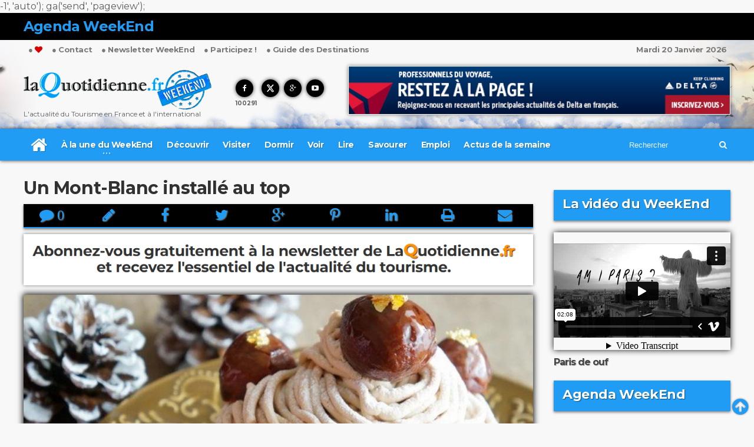

--- FILE ---
content_type: text/html; charset=UTF-8
request_url: https://www.laquotidienne.fr/un-mont-blanc-installe-au-top/
body_size: 20728
content:
<!DOCTYPE HTML PUBLIC "-//W3C//DTD HTML 4.01 Transitional//EN" "http://www.w3.org/TR/html4/loose.dtd">



 
		



<!-- BEGIN html -->
<html lang = "fr">
	<!-- BEGIN head -->
	<head>
		
		<!-- SET VIEWS -->
				
				<title>Un Mont-Blanc installé au top</title>
		<link rel="image_src" href="https://www.laquotidienne.fr/wp-content/uploads/2020/02/mont-1.jpg"/>
		<meta property="og:image" content="https://www.laquotidienne.fr/wp-content/uploads/2020/02/mont-1.jpg" />
		<meta property="og:title" content="Un Mont-Blanc installé au top" />
		<meta property="og:description" content="Le premier dessert Mont-Blanc, a été inventé en Italie au 15ème siècle. Ce n&rsquo;est que deux siècles plus tard qu&rsquo;il devient très populaire en France. La pâtisserie tient son nom de la plus grande montagne d&rsquo;Europe située dans les Alpes et s&rsquo;appelle de différentes manières selon les pays ou les…
" />
		<meta property="og:url" content="https://www.laquotidienne.fr/un-mont-blanc-installe-au-top/" />
		<meta property="fb:app_id" content="1763143113907824" />
		<meta property="fb:pages" content="188417497908254">
		<meta property="og:type" content="article" />
		
	
		<meta name="news_keywords" content="Mont Blanc, Rhône Alpestourisme, presse, quotidien, quotidienne, france, presse professionnelle, revue tourisme, magazine touristique, magazine, revue">
	
	
		<title>LaQuotidienne.fr - L&#039;actualité du Tourisme en France et à l&#039;international</title>

<!-- Meta Tags -->
<meta name="robots" content="max-snippet:-1, max-image-preview:large; max-video-preview:-1"><!-- 26/09/19 : publication de presse européenne par la Search Console -->
<meta http-equiv="Content-Type" content="text/html; charset=UTF-8" />
<meta name="description" content="L&#039;actualité du Tourisme en France et à l&#039;international"/>
<meta http-equiv="X-UA-Compatible" content="IE=edge">
<meta name="viewport" content="width=device-width, initial-scale=1, maximum-scale=1" />

<meta name="keywords" content="tourisme, presse, quotidien, quotidienne, france, presse professionnelle, revue tourisme, magazine touristique, magazine, revue" />

<!-- Favicon -->
<link rel="icon" type="image/png" href="https://www.laquotidienne.fr/wp-content/themes/urbannews/v2-we/images/faviconwe1.png" />

<!-- Stylesheets -->
<link type="text/css" rel="stylesheet" href="/wp-content/themes/urbannews/v2-we/css/reset.min.css" />
<link type="text/css" rel="stylesheet" href="/wp-content/themes/urbannews/v2-we/css/portus.min.css" />
<link type="text/css" rel="stylesheet" href="/wp-content/themes/urbannews/v2-we/css/font-awesome.min.css" />
<link type="text/css" rel="stylesheet" href="/wp-content/themes/urbannews/v2-we/css/themify-icons.min.css" />
<link type="text/css" rel="stylesheet" href="/wp-content/themes/urbannews/v2-we/css/weather-icons.min.css" />
<link type="text/css" rel="stylesheet" href="/wp-content/themes/urbannews/v2-we/css/bootstrap.min.css" />
<link type="text/css" rel="stylesheet" href="/wp-content/themes/urbannews/v2-we/css/owl.carousel.min.css" />


<!-- main-stylesheet -->
<!-- <link type="text/css" rel="stylesheet" href="/wp-content/themes/urbannews/v2/css/main-stylesheet.min.css" /> -->
<link type="text/css" rel="stylesheet" href="/wp-content/themes/urbannews/v2-we/css/main-stylesheet.css" />

<link type="text/css" rel="stylesheet" href="/wp-content/themes/urbannews/v2-we/css/ot-lightbox.min.css" />
<link type="text/css" rel="stylesheet" href="/wp-content/themes/urbannews/v2-we/css/shortcodes.min.css" />
<link type="text/css" rel="stylesheet" href="/wp-content/themes/urbannews/v2-we/css/responsive.min.css" />
<link type="text/css" rel="stylesheet" href="/wp-content/themes/urbannews/v2-we/css/dat-menu.min.css" />
<link type="text/css" rel="stylesheet" href="https://fonts.googleapis.com/css?family=Open+Sans:300,400,600,700,800&amp;subset=latin,latin-ext" />
<link type="text/css" rel="stylesheet" href='https://fonts.googleapis.com/css?family=Montserrat:400,700' />

<style>
/* v3 2019 */
/* bordures article retirées */
.item {
	border: solid 0px rgba(255,145,0,1) !important;
	box-shadow: 0px 0px 0px 0px rgba(0,0,0,0) !important;
	padding: 1px !important;
}
a.class_cat_name {
	font-weight: 600 !important;
}	
</style>

<!-- HTML5 shim and Respond.js for IE8 support of HTML5 elements and media queries -->
<!-- WARNING: Respond.js doesn't work if you view the page via file:// -->

<!--[if lt IE 9]>
	<script src="https://oss.maxcdn.com/html5shiv/3.7.2/html5shiv.min.js"></script>
	<script src="https://oss.maxcdn.com/respond/1.4.2/respond.min.js"></script>
<![endif]-->

<!--[if lte IE 8]>
<link type="text/css" rel="stylesheet" href="/wp-content/themes/urbannews/v2/css/ie-ancient.css" />
<![endif]-->


<!-- TRACKING HEADER -->
<script>
  (function(i,s,o,g,r,a,m){i['GoogleAnalyticsObject']=r;i[r]=i[r]||function(){
  (i[r].q=i[r].q||[]).push(arguments)},i[r].l=1*new Date();a=s.createElement(o),
  m=s.getElementsByTagName(o)[0];a.async=1;a.src=g;m.parentNode.insertBefore(a,m)
  })(window,document,'script','//www.google-analytics.com/analytics.js','ga');

  ga('create', 'UA-<!-- PWA Code manifest -->
<link rel="manifest" href="/manifest.json">
<link rel="apple-touch-icon" href="/icons/icon-180x180.png">

<!-- PWA Code Service Worker -->
<script>
  if ('serviceWorker' in navigator) {
    window.addEventListener('load', () => {
      navigator.serviceWorker.register('/sw.js')
        .then(registration => {
          console.log('PWA: Service Worker enregistré avec succès !');
        })
        .catch(error => {
          console.log('PWA: Échec de l\'enregistrement du Service Worker :', error);
        });
    });
  }
</script>
-1', 'auto');
  ga('send', 'pageview');

</script>


<!--pulpix-->
<script type="text/javascript">var pulpixId=812;!function(e,t){var i=t.createElement("script"),r=t.getElementsByTagName("script")[0];i.src="https://cdn.pulpix.com/static/pulpix.js",i.id="pulpix",i.setAttribute("data-user-id",pulpixId),r.parentNode.insertBefore(i,r)}(window,document);</script>



<!-- PWA Code manifest -->
<link rel="manifest" href="/manifest.json">
<link rel="apple-touch-icon" href="/icons/icon-180x180.png">

<!-- PWA Code Service Worker -->
<script>
  if ('serviceWorker' in navigator) {
    window.addEventListener('load', () => {
      navigator.serviceWorker.register('/sw.js')
        .then(registration => {
          console.log('PWA: Service Worker enregistré avec succès !');
        })
        .catch(error => {
          console.log('PWA: Échec de l\'enregistrement du Service Worker :', error);
        });
    });
  }
</script>
		
		<script language="javascript"> 
		function change_class(myid) { 
			var btn = document.getElementsByClassName('item active')[0];
			btn.className='item';
			document.getElementById(myid).className='item active';
			
			
			$(".photo-gallery-nav-right").click();
			
			
			
		} 
		</script> 
		
											
		<style>		
		form#commentform input {
			padding: 15px 30px 15px 10px;
			margin-top: 5px;
			width: 300px;
		}
		input[type="text"], input[type="password"], input[type="email"], textarea, select {
			border: 1px solid #ddd;
			padding: 6px 4px;
			outline: none;
			-moz-border-radius: 2px;
			-webkit-border-radius: 2px;
			border-radius: 2px;
			font: 13px "HelveticaNeue","Helvetica Neue",Helvetica,Arial,sans-serif;
			color: #000;
			margin: 0;
			width: 210px;
			max-width: 100%;
			display: block;
			margin-bottom: 20px;
			background: #fff;
		}
		
		.comment-form {
			width: 100%;
		}
		
		textarea#comment {
			width: 500px;
			min-height: 250px;
			margin-bottom: 20px;
			font-size: 14px;
			line-height: 20px;
			padding: 20px;
			margin-top: 5px;
		}

		#mc4wp-checkbox input {
			float: none;
			width: auto;
			position: static;
			margin: 0 6px 5px 0;
			padding: 0;
			vertical-align: middle;
			display: inline-block!important;
			max-width: 21px;
			-webkit-appearance: checkbox;
		}

		.comment-meta {
			margin-bottom: 20px;
			/*margin-left: 50px;*/
		}

		ol.commentlist .comment-author.vcard {
			margin-bottom: 0px;
			font-size: 14px;
			margin-left: 0px;
			font-size: 14px !important;
		}

		.reply {
			float: right;
		}

		ol.commentlist li {
			list-style: none;
		}

		.comment-author.vcard img {
			height: 20px !important;
		}

		.comment p {
			/*padding-left: 50px;*/
			font-size: 15px;
		}

		h2#comments-title {
			font-size: 14px !important;
		}

		input#submit {
			box-shadow: 0px 0px 8px black;
			margin-bottom: 6px;
			background-color: #209CF4;
			color: #FFFFFF;
			margin-left: 6px;
			padding: 15px 1px 15px 1px !important;
			margin-top: 5px !important;
			width: 200px !important;
		}
		
		span.fn {
			color: #209CF4 !important;
			padding-right: 30px !important;
		}
		
		h3#reply-title {
			border-top: 1px solid #209CF4 !important;
			padding-top: 30px !important;
		}

		
		
		.comment-meta {
			margin-bottom: 5px !important;
		}
		#comments li {
			border-top: 1px solid #209CF4 !important;
			border-bottom: 0px solid #209CF4 !important;
			margin-bottom: 10px !important;
			margin-top: 0px !important;
			padding-top: 10px !important;
		}
		
		.comment-author.vcard img {
			float: right;
		}
		
		time::before {
			content: "\A";
			white-space: pre;
		}
		
		
		input#s {
			background: none !important;
			border: 0px solid #ddd;
			width: initial;
			max-width: inherit;
		}
		
		#comments {
			border-bottom: 0px solid #e7e7e7;
		}
		
		.portus-main-content-panel .block-category-list .item {
			padding-bottom: 0px;
		}
		
		div#comments {
			display: inline-block;
		}
		
		
				
		p iframe {
			max-width: 100% !important;
			box-shadow: 0px 0px 6px rgba(0,0,0,0.5);
			max-height: 490px !important;
		}

		</style>
		
		
		
		
	<!-- END head -->
	</head>

	<!-- BEGIN body -->
	<body class="ot-menu-will-follow">
	
		<div id="fb-root"></div>
		<script>(function(d, s, id) {
		  var js, fjs = d.getElementsByTagName(s)[0];
		  if (d.getElementById(id)) return;
		  js = d.createElement(s); js.id = id;
		  js.src = "//connect.facebook.net/fr_FR/sdk.js#xfbml=1&version=v2.4&appId=1763143113907824";
		  fjs.parentNode.insertBefore(js, fjs);
		}(document, 'script', 'facebook-jssdk'));</script>


		<div id="div_top"></div>
	
		<!-- BEGIN .boxed -->
		<div class="boxed">
			
			<!-- BEGIN #header -->
						


<!--Habillage-->
<!-- Soit il n'y a pas de bannières, ils sont desactivées ou pas qualifiées pour cet endroit! -->




<style>
#header {
    background-image: url(https://www.laquotidienne.fr/wp-content/themes/urbannews/v2-we/images/lqwe_fond4.jpg);
    background-repeat: no-repeat;
    background-position: center 32px;
}
</style>



<div id="header">


	<!-- BEGIN .breaking-news -->
	<div class="breaking-news" style="position: fixed; z-index: 99; width: 100%;">
	
		<!-- BEGIN .wrapper -->
		<div class="wrapper">

			<strong class="br-title" style="text-transform: none !important;">Agenda WeekEnd</strong>

			<div class="br-article-list">
				<div class="br-article-list-inner">

								
				</div>
			</div>

		<!-- END .wrapper -->
		</div>

	<!-- END .breaking-news -->
	</div>

	<!-- BEGIN #top-menu -->
	<nav id="top-menu">
	
		<!-- BEGIN .wrapper -->
		<div class="wrapper">

			<div class="top-panel-weather right" >
				<span class="w-info">&nbsp;</span>
				<strong>
				Mardi 20 Janvier 2026				</strong>
				<!--
				<span class="w-stats"><i class="wi wi-day-hail"></i>+16&deg;C</span>
				-->
			</div>
			
			<script type="text/javascript">
			<!--
			function AjoutFavori(lien)
			{
				NomSite = "LaQuotidienne.fr";
				UrlSite = lien;
				var ua = navigator.userAgent.toLowerCase();
				if (ua.indexOf("msie 8") > -1) {
				   external.AddToFavoritesBar(UrlSite, NomSite, '');
				} else {
				  try {
					 window.external.addFavorite(UrlSite, NomSite);
				  } catch (e) {
					 try {
						 window.sidebar.addPanel(NomSite, UrlSite, '');
					 } catch (e) {
						 alert("Utilisez Ctrl+D pour ajouter " + NomSite + " dans vos favoris !");
					 }
				 }
				}
				// return false;
			}
			-->
			</script>
			
			<style>
			.dat-menu-list li {
				font-size: 0.9em !important;
				line-height: 17px !important;
				margin-left: -20px !important;
			}
			</style>
			<ul class="load-responsive" rel="<a href='http://www.laquotidienne.fr/'><img src='/wp-content/themes/urbannews/v2-we/images/logo.png'></a>">
			<ul id="af_menu_top">
				<!--<li><a href="/accueil-v2">L'actualité du Tourisme en France et à l'international</a> </li>-->
				<li> <a href="javascript:AjoutFavori('http://www.laquotidienne.fr/accueil-v2-we/');" title="Ajoutez LaQuotidienne.fr WeekEnd à vos favoris !"> 	&#9679; <i class="fa fa-heart" style="color: #da0000;"></i></a> </li>
				<li> <a href="http://www.laquotidienne.fr/nous-joindre/"> 	&#9679; Contact</a> </li>
				<li> <a href="http://www.laquotidienne.fr/newsletter-v2-we/"> 	&#9679; Newsletter WeekEnd</a> </li> <!--http://www.laquotidienne.fr/newsletter_we/newmailing_v2_we.php-->
				<li> <a href="http://www.laquotidienne.fr/tribune-libre/"> 	&#9679; Participez !</a> </li>
				<!--<li> <a href="http://www.laquotidienne.fr/mag/"> 	&#9679; Magazines</a> </li>-->
				<li> <a href="http://www.laquotidienne.fr/guide2015/"> 	&#9679; Guide des Destinations</a> </li>
			</ul>
			
			
		<!-- END .wrapper -->
		</div>

	<!-- END #top-menu -->
	</nav>
	
	<!-- BEGIN .wrapper -->
	<div class="wrapper">

		<div class="header-panels" style="height: 172px;">
			
			<!-- BEGIN .header-logo -->
			<div class="header-logo" style="width:340px;">
				<a href="/accueil-v2-we/"><img src="/wp-content/themes/urbannews/v2-we/images/logo.png" data-ot-retina="/wp-content/themes/urbannews/v2-we/images/logo@2x.png" alt="" /><br><div style="font-size: 12px;line-height: 13px; width: 320px;">L'actualité du Tourisme en France et à l'international</div></a>
			<!-- END .header-logo -->
			</div>
			
			<!-- BEGIN .header-socials -->
						<div class="header-socials" style="">
				<a target="_blank" href="https://www.facebook.com/laquotidienne.fr"><i class="fa fa-facebook"></i><span>100291</span></a>
				<a target="_blank" href="https://twitter.com/La_Quotidienne"><svg xmlns="http://www.w3.org/2000/svg" height="1em" viewBox="0 0 512 512"><!--! Font Awesome Free 6.4.2 by @fontawesome - https://fontawesome.com License - https://fontawesome.com/license (Commercial License) Copyright 2023 Fonticons, Inc. --><style>svg{fill:#ffffff; display: block;width: 30px;height: 30px;line-height: 30px;text-align: center;background: #000000;color: #fff;font-size: 12px;border-radius: 50%;box-shadow: 0px 0px 6px rgba(0,0,0,0.8);padding: 7px;}</style><path d="M389.2 48h70.6L305.6 224.2 487 464H345L233.7 318.6 106.5 464H35.8L200.7 275.5 26.8 48H172.4L272.9 180.9 389.2 48zM364.4 421.8h39.1L151.1 88h-42L364.4 421.8z"/></svg><span>&nbsp;</span></a>
			<a target="_blank" href="https://plus.google.com/u/0/104160122589729947095"><i class="fa fa-google-plus"></i><span>&nbsp;</span></a>
				<a target="_blank" href="https://www.youtube.com/channel/UCfLBTvC1KZa7e1zRZoCsiiQ"><i class="fa fa-youtube-play"></i><span>&nbsp;</span></a>
			<!-- END .header-socials -->
			</div>
			
			<!-- BEGIN .header-pob -->
			<div class="header-pob">
				<!--<a href="#" target="_blank"><img src="/wp-content/themes/urbannews/v2/images/pob-1.jpg" alt="" /></a>-->
				<div style="float: right;"><div class="g g-16621"><div class="g-single a-348"><a href="https://pro.delta.com/content/agency/erp/fr/news/products---services-archive/2024/january-2024/comment-l-application-fly-delta-aide-les-clients-a-naviguer-plus.html"><img src="https://www.laquotidienne.fr/wp-content/uploads/2025/09/FR_Banner_600x77_laquotidienne_subscription_noExp.jpg" border="0" width="649"></a></div></div><br></div>
			<!-- END .header-pob -->
			</div>

		</div>
		
	<!-- END .wrapper -->
	</div>


	<!-- BEGIN #main-menu -->
	<nav id="main-menu">

		<a href="#dat-menu" class="dat-menu-button"><i class="fa fa-bars"></i></a>
		<div class="main-menu-placeholder">

			<!-- BEGIN .wrapper -->
			<div class="wrapper">

				<div class="search-nav right">
					
					<form id="searchform" method="get" action="https://www.laquotidienne.fr/" style=""   >
					<input placeholder="Rechercher" value="" name="s" type="text" id="s" maxlength="99" /> <button type="submit"><i class="fa fa-search"></i></button>
					</form>
					
				</div>
				
				<!-- MENU AF -->
				

<ul class="load-responsive" rel="Menu">
	
	
	<li><a href="/accueil-v2-we"><i class="fa fa-home" style="font-size: 30px;"></i></a></li>
	
	
	
	
	
	
		
	
	<li class="has-ot-mega-menu"><a href="https://www.laquotidienne.fr/rubrique/weekend/a-la-une-we/"><span>
	À la une du WeekEnd	</span></a>
		<ul class="ot-mega-menu">
			<li>

				<div class="widget-split" style="">

					<!-- BEGIN .widget -->
					<div class="widget">

						<h3>En ce moment</h3>
						<div class="widget-instagram-photos">

						
																
										<div class="item">
											<div class="item-header">
												<a href="https://www.laquotidienne.fr/la-polonaise-bien-meilleure-que-la-russe/" >
													<img src="https://www.laquotidienne.fr/wp-content/plugins/justified-image-grid/timthumb.php?src=https%3A%2F%2Fwww.laquotidienne.fr%2Fwp-content%2Fuploads%2F2026%2F01%2FPologne-Vodka-un.jpg&w=858&h=450&q=95=&f=.jpg" style="box-shadow: 0px 0px 6px rgba(0,0,0,0.5);"  class="main-img" alt="La polonaise bien meilleure que la russe ?" />
												</a>
											</div>
											<div class="item-content">
												<i class="fa fa-eye"></i> 2010 vues												<h4><a href="https://www.laquotidienne.fr/la-polonaise-bien-meilleure-que-la-russe/" >La polonaise bien meilleure que la russe ?</a></h4>
												<p style="line-height: 13px;  font-size: 11px;">Le duel séculaire entre la Pologne et la Russie pour la paternité de la vodka penche aujourd&rsquo;hui résolument en...</p>
												<span class="item-meta">
													<a href="https://www.laquotidienne.fr/la-polonaise-bien-meilleure-que-la-russe/" ><i class="fa fa-clock-o"></i>9 janvier 2026</a>
												</span>
											</div>
										</div>
										
										
										
																		
										<div class="item">
											<div class="item-header">
												<a href="https://www.laquotidienne.fr/presidence-americaine-et-rock-and-roll/" >
													<img src="https://www.laquotidienne.fr/wp-content/plugins/justified-image-grid/timthumb.php?src=https%3A%2F%2Fwww.laquotidienne.fr%2Fwp-content%2Fuploads%2F2025%2F12%2Fetats-unis-2.jpg&w=858&h=450&q=95=&f=.jpg" style="box-shadow: 0px 0px 6px rgba(0,0,0,0.5);"  class="main-img" alt="Présidence américaine et Rock and Roll" />
												</a>
											</div>
											<div class="item-content">
												<i class="fa fa-eye"></i> 2464 vues												<h4><a href="https://www.laquotidienne.fr/presidence-americaine-et-rock-and-roll/" >Présidence américaine et Rock and Roll</a></h4>
												<p style="line-height: 13px;  font-size: 11px;">La présidence américaine et le rock and roll entretiennent une relation historiquement fusionnelle, car tous deux sont les produits...</p>
												<span class="item-meta">
													<a href="https://www.laquotidienne.fr/presidence-americaine-et-rock-and-roll/" ><i class="fa fa-clock-o"></i>19 décembre 2025</a>
												</span>
											</div>
										</div>
										
										
										
															</div>

					<!-- END .widget -->
					</div>

				</div>
				
				
				

				<div class="widget-split">

					<!-- BEGIN .widget -->
					<div class="widget">

						<h3>Les + vues</h3>
						<div class="w-article-list w-article-list-small">

						
																
									<div class="item">
										<div class="item-header">
																						<a href="https://www.laquotidienne.fr/la-polonaise-bien-meilleure-que-la-russe/">
												<img src="https://www.laquotidienne.fr/wp-content/plugins/justified-image-grid/timthumb.php?src=https%3A%2F%2Fwww.laquotidienne.fr%2Fwp-content%2Fuploads%2F2026%2F01%2FPologne-Vodka-un-40x29.jpg&w=40&h=40&q=95=&f=.jpg"  style="box-shadow: 0px 0px 6px rgba(0,0,0,0.5);width:40px;height:40px;" title="La polonaise bien meilleure que la russe ?"  alt="La polonaise bien meilleure que la russe ?" data-ot-retina="">
											</a>
										</div>
										
										<div class="item-content">
											<h4><a href="https://www.laquotidienne.fr/la-polonaise-bien-meilleure-que-la-russe/">La polonaise bien meilleure que la russe ?</a><a href="https://www.laquotidienne.fr/la-polonaise-bien-meilleure-que-la-russe/#comments" class="post-title-comment"><i class="po po-portus"></i>0</a></h4>
											<span class="item-meta">
												<i class="fa fa-eye" style="position: relative;top: 1px;"></i> 2010 vues 
												<a href="https://www.laquotidienne.fr/la-polonaise-bien-meilleure-que-la-russe/" class="item-meta-i"><i class="fa fa-clock-o"></i>9 janvier 2026</a>
											</span>
										</div>
									</div>
									
									
									
						
						

						</div>
						<a href="http://www.laquotidienne.fr/rubrique/a-la-une-we/" class="widget-view-more">Voir + d'articles</a>

					<!-- END .widget -->
					</div>

				</div>

				<div class="widget-split">

					<!-- BEGIN .widget -->
					<div class="widget">

						<h3>Catégories</h3>
						<ul class="menu">
								<li class="cat-item cat-item-31086"><a href="https://www.laquotidienne.fr/rubrique/weekend/a-la-une-we/">À la une du WeekEnd</a> (353)
</li>
	<li class="cat-item cat-item-31090"><a href="https://www.laquotidienne.fr/rubrique/weekend/voir-we/">Voir</a> (274)
</li>
	<li class="cat-item cat-item-31087"><a href="https://www.laquotidienne.fr/rubrique/weekend/decouvrir-we/">Découvrir</a> (269)
</li>
	<li class="cat-item cat-item-31088"><a href="https://www.laquotidienne.fr/rubrique/weekend/visiter-we/">Visiter</a> (228)
</li>
	<li class="cat-item cat-item-31089"><a href="https://www.laquotidienne.fr/rubrique/weekend/dormir-we/">Dormir</a> (187)
</li>
	<li class="cat-item cat-item-31091"><a href="https://www.laquotidienne.fr/rubrique/weekend/lire-we/">Lire</a> (127)
</li>
	<li class="cat-item cat-item-37002"><a href="https://www.laquotidienne.fr/rubrique/weekend/savourer-we/">Savourer</a> (89)
</li>
						</ul>

					<!-- END .widget -->
					</div>

				</div>

			</li>
		</ul>
	</li>
	
	
		<li><a href="https://www.laquotidienne.fr/rubrique/weekend/decouvrir-we/" class="scrollTo">
	Découvrir	</a></li>
	
	
		<li><a href="https://www.laquotidienne.fr/rubrique/weekend/visiter-we/" class="scrollTo">
	Visiter	</a></li>
	
	
	
		<li><a href="https://www.laquotidienne.fr/rubrique/weekend/dormir-we/" class="scrollTo">
	Dormir	</a></li>
	
	
		<li><a href="https://www.laquotidienne.fr/rubrique/weekend/voir-we/" class="scrollTo">
	Voir	</a></li>
	
	
		<li><a href="https://www.laquotidienne.fr/rubrique/weekend/lire-we/" class="scrollTo">
	Lire	</a></li>
	
	
		<li><a href="https://www.laquotidienne.fr/rubrique/weekend/savourer-we/" class="scrollTo">
	Savourer	</a></li>
	
	
	
	<li><a href="http://www.laquotidienne.fr/laquotidienne-emploi/" target="_blank">Emploi</a></li>
	
	<li><a href="http://www.laquotidienne.fr/?actus=semaine" class="" target="_blank" >Actus de la semaine</a></li>
	
	
	
	
		
</ul>				
			<!-- END .wrapper -->
			</div>
		
		</div>

	<!-- END #main-menu -->
	</nav>
	
	
<!-- END #header -->
</div>













			
			
			
					
			<!-- BEGIN .wrapper -->
			<div class="wrapper" id="wrapper_habillage">
				
				

				<!-- BEGIN .portus-main-content-panel -->
				<div class="paragraph-row portus-main-content-panel">
					<div class="column12">
						<div class="portus-main-content-s-block">

						
						
						
							<!-- BEGIN .portus-main-content -->
							<div class="portus-main-content portus-main-content-s-4">
								<div class="theiaStickySidebar">
									<div class="portus-main-article-block">
										<h2>Un Mont-Blanc installé au top</h2>
										<!--<div style="position: relative; top: -20px; float: right;"><i class="fa fa-clock-o" style="padding-right: 6px;"></i>21 février 2020</div>-->
										
										
																				
										
															
										<div class="paragraph-row portus-main-content-panel" style="margin-bottom: -30px;  margin-top: -10px;">
											<div class="column12">
												<div class="portus-main-content-s-block">
																					
													<div class="portus-main-content portus-main-content-s-2" style="width: 100%; margin-top: -30px;">
													
														<div class="theiaStickySidebar">
														
															<!-- BEGIN .portus-main-content-panel -->
															<div class="paragraph-row portus-main-content-panel" style="border-bottom: 2px solid #209CF4; background-color: #000; box-shadow: 0px 2px 4px rgba(0,0,0,0.5);">
																<div class="column12">
																	<div class="block-category-list">
																		
																		<a href="#comments" class="scrollTo item" title="Commentaire"><i class="fa fa-comment" style="color: #209CF4; margin-bottom: 3px; font-size: 24px; text-shadow: 1px 1px 2px rgba(255,255,255,0.5);"> 0</i><!--<strong style="font-weight: 200;font-size:11px;">Commentaire<br><br></strong>--></a>
																		
																		<a href="#respond" class="scrollTo item" title="Réagissez à cet article"><i class="fa fa-pencil" style="color: #209CF4; margin-bottom: 3px; font-size: 24px; text-shadow: 1px 1px 2px rgba(255,255,255,0.5);"></i><!--<strong style="font-weight: 200;font-size:11px;">Réagissez à<br>cet article</strong>--></a>
																		
																		
																		<a href="https://www.facebook.com/sharer.php?u=https://www.laquotidienne.fr/un-mont-blanc-installe-au-top/&t=Un Mont-Blanc installé au top" target="_blank" class="item" title="Partagez sur Facebook"><i class="fa fa-facebook" style="color: #209CF4; margin-bottom: 3px; font-size: 24px; text-shadow: 1px 1px 2px rgba(255,255,255,0.5);"></i><!--<strong style="font-weight: 200;font-size:11px;">Partagez sur<br>Facebook<br><br></strong>--></a>
																		
																		<a href="https://twitter.com/share?url=https://www.laquotidienne.fr/un-mont-blanc-installe-au-top/&text=Un Mont-Blanc installé au top&via=korben" target="_blank" class="item" title="Partagez sur Twitter"><i class="fa fa-twitter" style="color: #209CF4; margin-bottom: 3px; font-size: 24px; text-shadow: 1px 1px 2px rgba(255,255,255,0.5);"></i><!--<strong style="font-weight: 200;font-size:11px;">Partagez sur<br>Twitter<br><br></strong>--></a>
																		
																		<a href="https://plus.google.com/share?url=https://www.laquotidienne.fr/un-mont-blanc-installe-au-top/&hl=fr" target="_blank" class="item" title="Partagez sur Google+"><i class="fa fa-google-plus" style="color: #209CF4; margin-bottom: 3px; font-size: 24px; text-shadow: 1px 1px 2px rgba(255,255,255,0.5);"></i><!--<strong style="font-weight: 200;font-size:11px;">Partagez sur<br>Google+<br><br></strong>--></a>
																		
																		
																		<!--
																		<a data-pin-do="buttonPin" href="https://www.pinterest.com/pin/create/button/?url=https%3A%2F%2Fwww.flickr.com%2Fphotos%2Fkentbrew%2F6851755809%2F&media=https%3A%2F%2Ffarm8.staticflickr.com%2F7027%2F6851755809_df5b2051c9_z.jpg&description=Next%20stop%3A%20Pinterest"><img src="//assets.pinterest.com/images/pidgets/pinit_fg_en_rect_gray_20.png" /></a>
																		<script async defer src="//assets.pinterest.com/js/pinit.js"></script>
																		-->																
																		<a href="https://pinterest.com/pin/create/button/?url=https://www.laquotidienne.fr/un-mont-blanc-installe-au-top/&media=https%3A%2F%2Fwww.laquotidienne.fr%2Fwp-content%2Fuploads%2F2020%2F02%2Fmont-1.jpg&description=Un Mont-Blanc installé au top" target="_blank" class="item" title="Partager sur Pinterest"><i class="fa fa-pinterest-p" style="color: #209CF4; margin-bottom: 3px; font-size: 24px; text-shadow: 1px 1px 2px rgba(255,255,255,0.5);"></i></a>
																		
																							
																		<a href="http://www.linkedin.com/shareArticle?mini=true&url=https://www.laquotidienne.fr/un-mont-blanc-installe-au-top/&title=Un Mont-Blanc installé au top&summary=Le premier dessert Mont-Blanc, a été inventé en Italie au 15ème siècle. Ce n&rsquo;est que deux siècles plus tard qu&rsquo;il devient très populaire en France. La pâtisserie tient son...&source=" target="_blank" class="item" title="Partager sur Linkedin"><i class="fa fa-linkedin" style="color: #209CF4; margin-bottom: 3px; font-size: 24px; text-shadow: 1px 1px 2px rgba(255,255,255,0.5);"></i></a>
																		
																		
																		<a href="https://www.laquotidienne.fr/un-mont-blanc-installe-au-top/print/" target="_blank" class="item" title="Imprimez cet article"><i class="fa fa-print" style="color: #209CF4; margin-bottom: 3px; font-size: 24px; text-shadow: 1px 1px 2px rgba(255,255,255,0.5);"></i><!--<strong style="font-weight: 200;font-size:11px;">Imprimez cet<br>article</strong>--></a>
																		
																		<a href="https://www.laquotidienne.fr/un-mont-blanc-installe-au-top/emailpopup/" target="_blank" class="item" title="Envoyez à un ami"><i class="fa fa-envelope" style="color: #209CF4; margin-bottom: 3px; font-size: 24px; text-shadow: 1px 1px 2px rgba(255,255,255,0.5);"></i><!--<strong style="font-weight: 200;font-size:11px;">Envoyez<br>à un ami</strong>--></a>
																		
																		
																	</div>
																</div>
															<!-- ENd .portus-main-content-panel -->
															</div>
														
														
														
															<a href="/newsletter-v2-we/"><img src="/lq_nl.png" style="width:100%; max-width:1040px; box-shadow: 0px 0px 6px rgba(0, 0, 0, 0.5); margin-top: -20px; margin-bottom: 15px;"></a>
															
															
														</div>
													</div>
													
												</div>
											</div>
										</div>	
										
										
										
										<br>
																				<div class="wp-caption aligncenter">
											<a href="https://www.laquotidienne.fr/wp-content/uploads/2020/02/mont-1.jpg" class="lightbox-photo" title=""><img src="https://www.laquotidienne.fr/wp-content/uploads/2020/02/mont-1.jpg" alt="" width="865" style="width:865px;box-shadow: 0px 0px 10px 1px rgba(0,0,0,1);"/></a>
										</div>
																				

										<p class="portus-main-article-intro"></p>

										<span class="portus-main-article-meta">
										
											<i class="fa fa-clock-o" style="padding-right: 6px;"></i>
											21 février 2020											&nbsp;&nbsp;
											
											<i class="fa fa-user" style="padding-right: 6px;"></i><a href="https://www.laquotidienne.fr/author/preibec/" title="Articles par Rédaction" rel="author">Rédaction</a>&nbsp;&nbsp;
											
											
											<a href="#comments" class="scrollTo item-meta-i"><i class="fa fa-comments" style="padding-right: 0px;"></i><a href="https://www.laquotidienne.fr/un-mont-blanc-installe-au-top/#respond">Aucun commentaire</a></a>&nbsp;&nbsp;
											
											<span class="item-meta-i"><i class="fa fa-bookmark" style="padding-right: 6px;"></i><a href="https://www.laquotidienne.fr/rubrique/weekend/savourer-we/" rel="category tag">Savourer</a></span>&nbsp;&nbsp;
											
											<span class="item-meta-i"><i class="fa fa-star" style="padding-right: 4px;"></i><span class="" style="">&nbsp;<a href="https://www.laquotidienne.fr/tag/mont-blanc/" rel="tag">Mont Blanc</a>, <a href="https://www.laquotidienne.fr/tag/rhone-alpes/" rel="tag">Rhône Alpes</a></span></span>&nbsp;&nbsp;
											
											<span class="item-meta-i"><i class="fa fa-eye" style="padding-right: 2px;"></i>												<span class="" style="">&nbsp;3482 vues</span>
											</span>
											
										</span>

										
										<p><strong>Le premier dessert Mont-Blanc, a été inventé en Italie au 15ème siècle. Ce n&rsquo;est que deux siècles plus tard qu&rsquo;il devient très populaire en France. La pâtisserie tient son nom de la plus grande montagne d&rsquo;Europe située dans les Alpes et s&rsquo;appelle de différentes manières selon les pays ou les régions. En Alsace, on l&rsquo;appelle « la torche aux marrons » tandis qu&rsquo;en Italie, on traduit simplement par « Monto Blanco ».</strong></p>
<p>Dans sa version contemporaine, il est formé d&rsquo;une base de meringue, parfois remplacée par une base de gâteau comme une génoise, garnie de crème chantilly, recouverte d&rsquo;une crème de marrons passée au tamis pour former des vermicelles, le tout saupoudré éventuellement de sucre glace.</p>
<p><strong>Ingrédients</strong> (4 personnes)<br />
250 ml de crème fleurette<br />
240g de pâte de marrons Sabaton<br />
4 petites meringues rondes<br />
20g de sucre en poudre<br />
1 sachet de fixe chantilly</p>
<p><strong>Préparation</strong></p>
<p><img loading="lazy" class="alignleft size-full wp-image-135336" src="https://www.laquotidienne.fr/wp-content/uploads/2020/02/mont.jpg" alt="" width="640" height="421" srcset="https://www.laquotidienne.fr/wp-content/uploads/2020/02/mont.jpg 640w, https://www.laquotidienne.fr/wp-content/uploads/2020/02/mont-300x197.jpg 300w" sizes="(max-width: 640px) 100vw, 640px" />Mettre les jaunes d&rsquo;œufs, le rhum et le sucre dans une jatte et battre au fouet jusqu&rsquo;à ce que le sucre soit fondu. Continuer à battre en ajoutant la farine et la maïzena et 1 pince de cannelle. Battre en neige ferme les blancs avec une pincée de sel puis les incorporer petit à petit à la pâte</p>
<p>Verser dans un moule à manqué beurré et fariné (ou muni au fond d&rsquo;un papier cuisson)</p>
<p>Cuire au four à 160° pendant 35/40 min en surveillant puis laisser refroidir sur une grille</p>
<p>Préparer la crème : mettre dans une casserole le lait de coco, le lait concentré et le zeste du citron vert Verser un peu de ce mélange dans un bol et y ajouter la fécule et mélanger. Faire bouillir le reste du lait et à ébullition, baisser le feu, ajouter le contenu du bol et mélanger jusqu&rsquo;à épaississement (la crème doit avoir la texture d&rsquo;une Béchamel épaisse !). Incorporer le rhum et laisser refroidir</p>
<p><em>Montage du gâteau</em> : faire une petite encoche sur la tranche du gâteau comme repère (pour bien le remettre après!)</p>
<p>couper le gâteau en 2 dans son épaisseur avec un couteau à longue lame</p>
<p>Garnir une moitié avec les 3/4 de la crème. Refermer le gâteau</p>
<p>Saupoudrer de noix de coco râpée et mettre au réfrigérateur. On peut décorer de quelques tranches d&rsquo;ananas ou de cerises confites à son goût.</p>
<p>Cette recette est à préparer la veille et à conserver au réfrigérateur : la crème pénètre dans le gâteau et c&rsquo;est délicieux !</p>
										
										
										<br clear="all" />
										<div style="" id="partegadiv">
										<center>
																				<a href="https://www.facebook.com/sharer.php?u=https://www.laquotidienne.fr/un-mont-blanc-installe-au-top/&t=Un Mont-Blanc installé au top" target="_blank" class="item" title="Partagez sur Facebook"><img src="https://www.laquotidienne.fr/wp-content/uploads/2016/07/fb.jpg" style="box-shadow:0px 0px 10px black;"></a><br>
										<div style="height: 237px; width: 300px; background: #000; box-shadow: 0px 0px 10px black;"><a href="https://www.facebook.com/sharer.php?u=https://www.laquotidienne.fr/un-mont-blanc-installe-au-top/&t=Un Mont-Blanc installé au top" target="_blank" class="item" title="Partagez sur Facebook"><img src="/wp-content/uploads/2020/02/mont-1-resizedFile55.jpg" style="width:300px;"></a></div>
										</center>
										</div>
										
										
																									<style>
															div#partegadiv {
																float: left;
																clear: both;
																margin-bottom: 30px;
																left: 10px;
																position: relative;
															}
															</style>
															
															
															<link rel="stylesheet" type="text/css" href="https://www.laquotidienne.fr/wp-content/themes/urbannews/v2/CaptionHoverEffects/css/component.css" />
															<script src="https://www.laquotidienne.fr/wp-content/themes/urbannews/v2/CaptionHoverEffects/js/modernizr.custom.js"></script>
														
														
																													
															<div style="position: relative; top: -30px;">
																<div style="float: right; background: rgba(0,0,0,0.5); box-shadow:0px 0px 10px black; width:500px; height:50px; position: relative; top: 30px; z-index:2;">
																	<a href="https://www.laquotidienne.fr/france-rhone-alpes/" target="_blank">
																		<strong style="color: #fff;	padding-left: 8px; position: relative; top: 4px; font-size: 15px; text-shadow: 2px 2px black;">En savoir plus sur la destination : <font color="#209CF4">France: Rhône-alpes</font></strong>
																	</a>
																																			<br>
																		<a href="http://laquotidienne.agence.voyage/speedresa/recherche.php?search=1&destination=FRA1&thematiques[]=3" target="_blank" style="color: #fff;padding-left: 8px; text-shadow: 2px 2px black;position: relative;top: 5px;"><i class="fa fa-car" style="color: #ff9100;font-size:14px; text-shadow: 2px 2px black;"></i> Cliquez-ici pour découvrir les offres WeekEnds</a>
																																	</div>
																<div class="item" style="float: right; box-shadow:0px 0px 10px black;">
																	<!--
																	<a href="https://www.laquotidienne.fr/france-rhone-alpes/" class="item-photo" target="_blank">
																																				<img src="/wp-content/uploads/2015/05/rhones-alpes-resizedFile5.jpg" style=""  class="main-img" alt="France: Rhône-alpes"/>
																	</a>
																	-->
																	
																	<ul class="grid cs-style-3">
																		<li>
																			<figure>
																				<div><a href="https://www.laquotidienne.fr/france-rhone-alpes/" target="_blank"><img src="/wp-content/uploads/2015/05/rhones-alpes-resizedFile5.jpg" alt="France: Rhône-alpes"></a></div>
																				<figcaption style="padding-left:10px; padding-top:50px; box-shadow:0px 0px 10px black;">
																					<!--
																					<h3>
																					France: Rhône-alpes																					</h3>
																					-->
																																										<img style="box-shadow: 0px 0px 10px white; width: 72px; position: relative; top: -42px;" src="https://www.bigsbi.com/drapeaux/rhonealpes.gif" alt="rhonealpes" border="1" width="72" height="48" />																					
																					<!--<span><strong style="color: #fff; font-size: 18px; text-shadow: 2px 2px black;"><br>le <font color="#209CF4">G</font>uide <font color="#209CF4">D</font>es <font color="#209CF4">D</font>estinations</strong></span>-->
																					<a href="https://www.laquotidienne.fr/france-rhone-alpes/" target="_blank" style="text-shadow: 1px 1px black;">En savoir plus</a>
																				</figcaption>
																			</figure>
																		</li>
																	</ul>
																	
																</div>
																
																<div style="float: right; background: rgba(0,0,0,1); box-shadow:0px 0px 10px black; width:500px; height:30px; position: relative; position: relative; bottom: 30px; margin-bottom: -30px; border-top: 2px solid #209CF4;">
																	<a href="https://www.laquotidienne.fr/france-rhone-alpes/" target="_blank">
																		<strong style="color: #fff;	padding-right: 8px; font-size: 18px; text-shadow: 2px 2px black; position: relative; top: 3px; float: right;"><font color="#209CF4">G</font>uide <font color="#209CF4">D</font>es <font color="#209CF4">D</font>estinations</strong>
																	</a>
																</div>
																
															</div>
															
															<script src="https://www.laquotidienne.fr/wp-content/themes/urbannews/v2/CaptionHoverEffects/js/toucheffects.js"></script>
															
																								
										
										<br>
										
										<br>
										
										
										
										<style>
										img.alignleft.size-full {
											margin-left: 0px !important;
											margin-top: 5px !important;
											margin-bottom: 20px !important;
											float: left !important;
											margin-right: 20px !important;
											/*box-shadow: 0px 0px 5px 1px rgba(0,0,0,0.5);*/
											max-width: 450px;
										}
										

										.article-main-next-prev a {
											color: #fff !important;
											border-radius: 4px !important;
											background: #209CF4 !important;
											box-shadow: 0px 2px 4px rgba(0,0,0,0.5);
										}

										.article-main-next-prev a i.fa {
											color: #fff !important;
										}

										.article-main-next-prev a span {
											color: #fff !important;
										}
										
										
										.article-main-next-prev a:hover {
											background-color: #000 !important;
										}
										
										img.avatar.avatar-68.avatar-default {
											height: 68px !important;
											padding-right: 3px;
											padding-bottom: 3px;
										}
										</style>
										<div class="article-main-next-prev">
											<div class="paragraph-row">
												<div class="column6">
																											<a href="http://www.laquotidienne.fr/?p=134426" class="article-nav-previous">
															<i class="fa fa-chevron-left"></i>
															<span><i><u style="color: #444 !important; font-weight: bolder;">Article précédent</u></i></span>
															<span style="">Ou déguster les meilleures Pastéis de Nata ?...</span>
															<span class="" style="">31 janvier 2020</span>
														</a>
																									</div>
												<div class="column6" style="text-align: right;">
																											<a href="http://www.laquotidienne.fr/?p=135493" class="article-nav-next">
															<i class="fa fa-chevron-right"></i>
															<span ><i><u style="color: #444 !important; font-weight: bolder;">Article suivant</u></i></span>
															<span style="">Soupe aux pâtes et pesto façon Ligurie...</span>
															<span class="" style="">28 février 2020</span>
														</a>
																									</div>
											</div>
										</div>


									</div>

									<!-- BEGIN .portus-content-block -->
									<div class="portus-content-block">
										<div class="portus-content-title">
											<a href="#respond" class="scrollTo"><h2 style="">Commentaires</h2></a>
											<a href="#respond" class="right scrollTo">Laisser un commentaire</a>
										</div>
										<div class="comment-list">
											<ol id="comments">
											
											
											
											
												
												<div id="comments">
	
	
	
	
				<div id="respond" class="comment-respond">
		<h3 id="reply-title" class="comment-reply-title">Laisser un commentaire <small><a rel="nofollow" id="cancel-comment-reply-link" href="/un-mont-blanc-installe-au-top/#respond" style="display:none;">Annuler la réponse</a></small></h3><form action="https://www.laquotidienne.fr/wp-comments-post.php" method="post" id="commentform" class="comment-form"><p class="comment-notes"><span id="email-notes">Votre adresse e-mail ne sera pas publiée.</span> Les champs obligatoires sont indiqués avec <span class="required">*</span></p><p class="comment-form-comment"><label for="comment">Commentaire</label> <textarea autocomplete="new-password"  id="i8712b3cc7"  name="i8712b3cc7"   cols="45" rows="8" maxlength="65525" required="required"></textarea><textarea id="comment" aria-label="hp-comment" aria-hidden="true" name="comment" autocomplete="new-password" style="padding:0 !important;clip:rect(1px, 1px, 1px, 1px) !important;position:absolute !important;white-space:nowrap !important;height:1px !important;width:1px !important;overflow:hidden !important;" tabindex="-1"></textarea><script data-noptimize>document.getElementById("comment").setAttribute( "id", "a585fab276f06a5e7285d5788d0c62bc" );document.getElementById("i8712b3cc7").setAttribute( "id", "comment" );</script></p><p class="comment-form-author"><label for="author">Nom <span class="required">*</span></label> <input id="author" name="author" type="text" value="" size="30" maxlength="245" required='required' /></p>
<p class="comment-form-email"><label for="email">E-mail <span class="required">*</span></label> <input id="email" name="email" type="text" value="" size="30" maxlength="100" aria-describedby="email-notes" required='required' /></p>
<p class="comment-form-url"><label for="url">Site web</label> <input id="url" name="url" type="text" value="" size="30" maxlength="200" /></p>
<p class="form-submit"><input name="submit" type="submit" id="submit" class="submit" value="Laisser un commentaire" /> <input type='hidden' name='comment_post_ID' value='135334' id='comment_post_ID' />
<input type='hidden' name='comment_parent' id='comment_parent' value='0' />
</p><p style="display: none;"><input type="hidden" id="akismet_comment_nonce" name="akismet_comment_nonce" value="4cb9996a8f" /></p><p style="display: none !important;"><label>&#916;<textarea name="ak_hp_textarea" cols="45" rows="8" maxlength="100"></textarea></label><input type="hidden" id="ak_js_1" name="ak_js" value="45"/><script>document.getElementById( "ak_js_1" ).setAttribute( "value", ( new Date() ).getTime() );</script></p></form>	</div><!-- #respond -->
		
</div><!-- #comments -->											
												<script type="text/javascript">
												  $(document).ready(function() {
													 $("#commentform").submit(function() {
													   var targetvalue = "_top";
													   $("#commentform").prop("target", targetvalue);
													 });
												  });
												</script>
												
												<!--
												<li class="comment">
													<div class="comment-block">
														<a href="#" class="image-avatar">
															<img src="images/photos/avatar-4.jpg" alt="" title="" />
														</a>
														<div class="comment-text">
															<span class="time-stamp right">14 April 2015</span>
															<strong class="user-nick"><a href="#">Charley Leroy</a></strong>
															<div class="shortcode-content">
																<p>Est purto aliquip id, cu est verear vituperata, no etiam ponderum pro. Omnium perpetua ea duo, et mel quas debet. Te has mucius everti repudiare, pri singulis sententiae at. Sanctus senserit vix an. Qui feugiat consectetuer eu, fugit saperet docendi vis id.</p>
															</div>
															<a class="reply-button read-more-button" href="#">Reply this comment<i class="fa fa-mail-forward"></i></a>
														</div>
													</div>
													<ul class="children">
														<li class="comment">
															<div class="comment-block">
																<a href="#" class="image-avatar">
																	<img src="images/photos/avatar-5.jpg" alt="" title="" />
																</a>
																<div class="comment-text">
																	<span class="time-stamp right">14 April 2015</span>
																	<strong class="user-nick"><a href="#">Orange-Themes</a><span class="user-label">Author</span></strong>
																	<div class="shortcode-content">
																		<p>Est purto aliquip id, cu est verear vituperata, no etiam ponderum pro. Omnium perpetua ea duo, et mel quas debet. Te has mucius everti repudiare, pri singulis sententiae at. Sanctus senserit vix an. Qui feugiat consectetuer eu, fugit saperet docendi vis id.</p>
																	</div>
																	<a class="reply-button read-more-button" href="#">Reply this comment<i class="fa fa-mail-forward"></i></a>
																</div>
															</div>
														</li>
													</ul>
												</li>
												<li class="comment">
													<div class="comment-block">
														<a href="#" class="image-avatar">
															<img src="images/photos/avatar-6.jpg" alt="" title="" />
														</a>
														<div class="comment-text">
															<span class="time-stamp right">14 April 2015</span>
															<strong class="user-nick"><a href="#">Orange-Themes</a><span class="user-label">Author</span></strong>
															<div class="shortcode-content">
																<p>An diam graece vituperatoribus per, posse definiebas no eam. Autem deleniti delicatissimi eam in. Mea gubergren democritum efficiendi ea, veniam tamquam quo cu. Malorum fabulas nusquam cu qui, cu per sonet congue delicata. Inani omnium iisque sit ea.</p>
															</div>
															<a class="reply-button read-more-button" href="#">Reply this comment<i class="fa fa-mail-forward"></i></a>
														</div>
													</div>
												</li>
												-->
												
											</ol>
										</div>
									<!-- END .portus-content-block -->
									</div>
									
									
									
									
									<div class="portus-content-title">
										<div id=""></div><h2>Sur le même sujet</h2>
									</div>
									<div class="article-grid-default">

										<div class="article-grid-layout-3">
										
																	
																							
												
													
													<div class="item" style="border: solid 1px rgba(32, 156, 244,1);padding: 6px;box-shadow: 1px 1px 3px 1px rgba(0,0,0,0.2);">
														<div class="item-header item-header-hover">
															<div class="item-header-hover-buttons">
																<span data-hover-text-me="Lire cet Article"><a href="https://www.laquotidienne.fr/le-mas-dasvin-ce-restaurant-hotel-joyau-de-saint-christol-lez-ales/" class="fa fa-newspaper-o"></a></span>
																<!-- <span data-hover-text-me="Ajoutez à Lire + tard"><a href="#" class="fa fa-plus"></a></span> -->
															</div>
															<a href="https://www.laquotidienne.fr/le-mas-dasvin-ce-restaurant-hotel-joyau-de-saint-christol-lez-ales/"><img src="https://www.laquotidienne.fr/wp-content/plugins/justified-image-grid/timthumb.php?src=https%3A%2F%2Fwww.laquotidienne.fr%2Fwp-content%2Fuploads%2F2025%2F11%2FSaint-Christol-les-Ales-Mas-dAsvin-198x146.jpg&w=198&h=112&q=95=&f=.jpg" style="box-shadow: 0px 0px 6px rgba(0,0,0,0.5);"  class="main-img" alt="Le Mas D&rsquo;Asvin, ce Restaurant-Hôtel, joyau de Saint-Christol-lèz-Alès" /></a>
														</div>
														<div class="item-content">
															<div style="margin-top: 10px; margin-bottom: -15px;">
															<a href="https://www.laquotidienne.fr/rubrique/weekend/savourer-we/" data-ot-css="color: #209CF4;">Savourer</a>
															</div>
															<h3><a href="https://www.laquotidienne.fr/le-mas-dasvin-ce-restaurant-hotel-joyau-de-saint-christol-lez-ales/">Le Mas D&rsquo;Asvin, ce Restaurant-Hôtel, joyau de Saint-Christol-lèz-Alès</a></h3>
															<div class="item-meta">
																<span><i class="fa fa-eye" style="position: relative;top: 1px;"></i> 2379 vues</span>
																<br><span class="item-meta-i"><i class="fa fa-clock-o"></i> 21 novembre 2025</span>
																<a href="https://www.laquotidienne.fr/le-mas-dasvin-ce-restaurant-hotel-joyau-de-saint-christol-lez-ales/#comments" class="item-meta-i"><i class="po po-portus"></i>0</a>
															</div>
															<p>Au cœur de Saint-Christol-lès-Alès, le Mas d&rsquo;Asvin, propriété chérie, depuis octobre 2023, de la...</p>
															<div class="item-helper-a">
																<a href="https://www.laquotidienne.fr/le-mas-dasvin-ce-restaurant-hotel-joyau-de-saint-christol-lez-ales/" class="button-alt button-alt-frame"><i class="fa fa-newspaper-o"></i>Lire la suite</a>
																<!-- <a href="#" class="button-alt"><i class="fa fa-plus-circle"></i>Lire + tard</a> -->
															</div>
														</div>
													</div>
													
													
																								
												
													
													<div class="item" style="border: solid 1px rgba(32, 156, 244,1);padding: 6px;box-shadow: 1px 1px 3px 1px rgba(0,0,0,0.2);">
														<div class="item-header item-header-hover">
															<div class="item-header-hover-buttons">
																<span data-hover-text-me="Lire cet Article"><a href="https://www.laquotidienne.fr/le-kafteji-un-supreme-de-tunisie/" class="fa fa-newspaper-o"></a></span>
																<!-- <span data-hover-text-me="Ajoutez à Lire + tard"><a href="#" class="fa fa-plus"></a></span> -->
															</div>
															<a href="https://www.laquotidienne.fr/le-kafteji-un-supreme-de-tunisie/"><img src="https://www.laquotidienne.fr/wp-content/plugins/justified-image-grid/timthumb.php?src=https%3A%2F%2Fwww.laquotidienne.fr%2Fwp-content%2Fuploads%2F2025%2F10%2FTunisie-198x102.jpg&w=198&h=112&q=95=&f=.jpg" style="box-shadow: 0px 0px 6px rgba(0,0,0,0.5);"  class="main-img" alt="Le Kafteji, un suprême de Tunisie" /></a>
														</div>
														<div class="item-content">
															<div style="margin-top: 10px; margin-bottom: -15px;">
															<a href="https://www.laquotidienne.fr/rubrique/weekend/savourer-we/" data-ot-css="color: #209CF4;">Savourer</a>
															</div>
															<h3><a href="https://www.laquotidienne.fr/le-kafteji-un-supreme-de-tunisie/">Le Kafteji, un suprême de Tunisie</a></h3>
															<div class="item-meta">
																<span><i class="fa fa-eye" style="position: relative;top: 1px;"></i> 3542 vues</span>
																<br><span class="item-meta-i"><i class="fa fa-clock-o"></i> 10 octobre 2025</span>
																<a href="https://www.laquotidienne.fr/le-kafteji-un-supreme-de-tunisie/#comments" class="item-meta-i"><i class="po po-portus"></i>0</a>
															</div>
															<p>Plat emblématique et très populaire de la cuisine tunisienne, le Kafteji est une préparation...</p>
															<div class="item-helper-a">
																<a href="https://www.laquotidienne.fr/le-kafteji-un-supreme-de-tunisie/" class="button-alt button-alt-frame"><i class="fa fa-newspaper-o"></i>Lire la suite</a>
																<!-- <a href="#" class="button-alt"><i class="fa fa-plus-circle"></i>Lire + tard</a> -->
															</div>
														</div>
													</div>
													
													
																								
												
													
													<div class="item" style="border: solid 1px rgba(32, 156, 244,1);padding: 6px;box-shadow: 1px 1px 3px 1px rgba(0,0,0,0.2);">
														<div class="item-header item-header-hover">
															<div class="item-header-hover-buttons">
																<span data-hover-text-me="Lire cet Article"><a href="https://www.laquotidienne.fr/le-kedjenou-delice-de-cote-divoire-tout-simple-a-preparer/" class="fa fa-newspaper-o"></a></span>
																<!-- <span data-hover-text-me="Ajoutez à Lire + tard"><a href="#" class="fa fa-plus"></a></span> -->
															</div>
															<a href="https://www.laquotidienne.fr/le-kedjenou-delice-de-cote-divoire-tout-simple-a-preparer/"><img src="https://www.laquotidienne.fr/wp-content/plugins/justified-image-grid/timthumb.php?src=https%3A%2F%2Fwww.laquotidienne.fr%2Fwp-content%2Fuploads%2F2025%2F07%2Fafrique-198x143.jpg&w=198&h=112&q=95=&f=.jpg" style="box-shadow: 0px 0px 6px rgba(0,0,0,0.5);"  class="main-img" alt="Le Kedjénou, délice de Côte d&rsquo;Ivoire, tout simple à préparer" /></a>
														</div>
														<div class="item-content">
															<div style="margin-top: 10px; margin-bottom: -15px;">
															<a href="https://www.laquotidienne.fr/rubrique/weekend/savourer-we/" data-ot-css="color: #209CF4;">Savourer</a>
															</div>
															<h3><a href="https://www.laquotidienne.fr/le-kedjenou-delice-de-cote-divoire-tout-simple-a-preparer/">Le Kedjénou, délice de Côte d&rsquo;Ivoire, tout simple à préparer</a></h3>
															<div class="item-meta">
																<span><i class="fa fa-eye" style="position: relative;top: 1px;"></i> 4947 vues</span>
																<br><span class="item-meta-i"><i class="fa fa-clock-o"></i> 25 juillet 2025</span>
																<a href="https://www.laquotidienne.fr/le-kedjenou-delice-de-cote-divoire-tout-simple-a-preparer/#comments" class="item-meta-i"><i class="po po-portus"></i>0</a>
															</div>
															<p>Le Kédjénou (ou Kedjenou) est un plat emblématique de la cuisine ouest-africaine, et plus...</p>
															<div class="item-helper-a">
																<a href="https://www.laquotidienne.fr/le-kedjenou-delice-de-cote-divoire-tout-simple-a-preparer/" class="button-alt button-alt-frame"><i class="fa fa-newspaper-o"></i>Lire la suite</a>
																<!-- <a href="#" class="button-alt"><i class="fa fa-plus-circle"></i>Lire + tard</a> -->
															</div>
														</div>
													</div>
													
													
																					
							
										</div>
										
									</div>
									
									
									
									
									
									
													
									
									

									<!-- BEGIN .portus-content-block -->
									<!--
									<div class="portus-content-block">
										<div class="portus-content-title">
											<h2>Write a Comment</h2>
											<a href="#comments" class="right set-this-dotted">view all comments</a>
										</div>
										<div class="comment-form">
											<div id="respond" class="comment-respond">

												<form action="#" class="comment-form">
													<div class="comment-info">
														<strong>Your data will be safe!</strong>
														<span>Your e-mail address will not be published. Also other data will not be shared with third person.</span>
													</div>
													<div class="alert-message alert-green">
														<strong>Success! This a success message</strong>
													</div>
													<div class="alert-message alert-red">
														<strong>Error! This an error message</strong>
													</div>
													<div class="alert-message">
														<strong>Warning! This a warning message</strong>
													</div>
													<div class="contact-form-content">
														<p class="contact-form-user">
															<label class="label-input">
																<span>Nickname<i class="required">*</i></span>
																<input type="text" placeholder="Nickname" name="nickname" value="">
															</label>
														</p>
														<p class="contact-form-email">
															<label class="label-input">
																<span>E-mail<i class="required">*</i></span>
																<input type="email" placeholder="E-mail" name="email" value="">
															</label>
														</p>
														<p class="contact-form-website">
															<label class="label-input">
																<span>Web address</span>
																<input type="text" placeholder="ex. www.orange-tehemes.com" name="www" value="">
															</label>
														</p>
														<p class="contact-form-comment">
															<label class="label-input">
																<span>Comment text<i class="required">*</i></span>
																<textarea autocomplete="new-password"   name="i8712b3cc7"  placeholder="Comment text"></textarea><textarea id="comment" aria-label="hp-comment" aria-hidden="true" name="comment" autocomplete="new-password" style="padding:0 !important;clip:rect(1px, 1px, 1px, 1px) !important;position:absolute !important;white-space:nowrap !important;height:1px !important;width:1px !important;overflow:hidden !important;" tabindex="-1"></textarea>
															</label>
														</p>
														<p class="form-submit">
															<input name="submit" type="submit" id="submit" class="submit button" value="Post a Comment">
														</p>
													</div>
												</form>

											</div>
										</div>
									</div>
									-->
									
								</div>
							<!-- END .portus-main-content -->
							</div>
							
							
							<!-- include sidebar right (destination, pubs, reseaux sociau, ...) -->
							

	<aside class="sidebar portus-sidebar-large">
		<div class="theiaStickySidebar">

			<!-- BEGIN .widget -->
			<div class="widget">

				<!--<h3>Guide des Destinations</h3>-->
				
				
				
				
								
				<!-- BEGIN .widget -->
				<div class="widget">
				
					
				
										
					
						<br>
					
						<h3><a href="http://www.laquotidienne.fr/annonceur/" style="color:#fff;">La vidéo du WeekEnd</a></h3>
						
						<div class="do-space">
							<iframe style="box-shadow: 0px 0px 10px rgba(0,0,0,0.9);" title="Paris de ouf" src="https://player.vimeo.com/video/217624589" width="300" height="200" frameborder="0" allowfullscreen="allowfullscreen"></iframe>
<div style="text-shadow: 1px 1px 1px rgba(0,0,0,0.25); letter-spacing: -1px; color: #444; font-weight: 600; font-size: 16px; margin-top: 10px;">Paris de ouf</div>							<br>
						</div>
						
					
					



						
						
						<h3><a href="http://www.laquotidienne.fr/rubrique/weekend/agenda-weekend/" style="color:#fff;">Agenda WeekEnd</a></h3>
					
						<div class="do-space">
						
														 
								  
															
															
															
															
															
															
															
															
															
															
															
															
															
															
															
															
															
															
															
															
															
															
															
															
															
															
															
															
															
															
															
															
															
															
															
															
															
															
															
															
															
															
															
															
															
															
															
															
															
															
															
															
															
															
															
															
															
															
															
															
															
															
															
															
															
															
															
															
															
															
															
															
															
															
															
															
															
															
															
															
															
															
															
															
															
															
															
															
															
															
															
															
															
															
															
															
															
															
															
															
															
															
															
															
															
															
															
															
															
															
															
															
															
															
															
															
															
															
															
															
															
															
															
															
															
															
															
															
															
															
															
															
															
															
															
															
															
															
															
															
															
															
															
															
															
															
															
															
															
															
															
															
															
															
															
															
															
															
															
															
															
															
															
															
															
															
															
															
															
															
															
															
															
															
															
															
															
															
															
															
															
															
															
															
															
															
															
															
															
															
															
															
															
															
															
															
															
															
															
															
															
															
															
															
															
															
															
															
															
															
															
															
															
															
															
															
															
															
															
															
															
															
															
															
															
															
															
															
															
															
															
															
															
															
															
															
															
															
															
															
															
															
															
															
															
															
															
															
															
															
															
															
															
															
															
															
															
															
															
															
															
															
															
															
															
															
															
															
															
															
															
															
															
															
															
															
															
															
															
															
															
															
															
															
															
															
															
															
															
															
															
															
															
															
															
															
															
															
															
															
															
															
															
															
															
															
															
															
															
															
															
															
															
															
															
															
															
															
															
															
															
															
															
															
															
															
															
															
															
															
															
															
															
															
															
															
															
															
															
															<table>
								<tr>
								<td style="vertical-align: top;">
									<a href="https://www.laquotidienne.fr/georges-de-la-tour-entre-ombre-et-lumiere/">
									<time datetime="2026-01-22" class="icon">
									  <em>Janvier</em>
									  <strong>2026</strong>
									  <span>22</span>
									</time>
									</a>
								</td>
								<td style="vertical-align: top;">
									<a href="https://www.laquotidienne.fr/georges-de-la-tour-entre-ombre-et-lumiere/">
									<div style="padding: 5px;">
										<p style="font-size:16px; font-weight:600; color:#209CF4; line-height: 16px;">Georges de La Tour. Entre ombre et lumière</p>
										<p style="line-height: 14px; font-size: 12px; margin-top: -15px;">Du 11 septembre 2025 au 25 janvier 2026, le musée Jacquemart-André met à l'honneur ... </p>
																			</div>
									</a>
								</td>
								</tr>
								</table>
								<hr style="margin-top: 2px;margin-bottom: 6px;border: 0;border-top: 1px solid #209CF4;margin-left: 5px;margin-right: 10px;">
								
																
															<table>
								<tr>
								<td style="vertical-align: top;">
									<a href="https://www.laquotidienne.fr/philip-guston-lironie-de-lhistoire/">
									<time datetime="2026-03-01" class="icon">
									  <em>Mars</em>
									  <strong>2026</strong>
									  <span>01</span>
									</time>
									</a>
								</td>
								<td style="vertical-align: top;">
									<a href="https://www.laquotidienne.fr/philip-guston-lironie-de-lhistoire/">
									<div style="padding: 5px;">
										<p style="font-size:16px; font-weight:600; color:#209CF4; line-height: 16px;">Philip Guston, l&rsquo;ironie de l&rsquo;histoire</p>
										<p style="line-height: 14px; font-size: 12px; margin-top: -15px;">Du 14 octobre 2025 au 1er mars 2026, le Musée national Picasso-Paris présentera, au ... </p>
																			</div>
									</a>
								</td>
								</tr>
								</table>
								<hr style="margin-top: 2px;margin-bottom: 6px;border: 0;border-top: 1px solid #209CF4;margin-left: 5px;margin-right: 10px;">
								
																
														<div class="item-helper-a">
								<a href="https://www.laquotidienne.fr/rubrique/weekend/agenda-weekend/" class="button-alt button-alt-frame"><i class="fa fa-calendar-o"></i>Voir + d'événements</a>
							</div>
							
														<br>
							
						</div>


						<style>
						time.icon {    
							font-size: 11px;
							display: block;
							position: relative;
							width: 70px;
							height: 75px;
							background-color: #fff;
							margin: 2em auto;
							border-radius: 0.6em;
							box-shadow: 0 1px 0 #bdbdbd, 0 2px 0 #fff, 0 3px 0 #bdbdbd, 0 4px 0 #fff, 0 5px 0 #bdbdbd, 0 0 0 1px #bdbdbd;
							overflow: hidden;
							-webkit-backface-visibility: hidden;
							-webkit-transform: rotate(0deg) skewY(0deg);
							-webkit-transform-origin: 50% 10%;
							transform-origin: 50% 10%;
							margin: 5px;
						}

						time.icon *
						{
						  display: block;
						  width: 100%;
						  font-size: 1em;
						  font-weight: bold;
						  font-style: normal;
						  text-align: center;
						}

						time.icon strong
						{
							font-size: 14px;
							position: absolute;
							top: 0;
							padding: 3px 0px 0px 0px;
							color: #fff;
							background-color: #209CF4;
							box-shadow: 0 2px 0 #2f2f2f;
						}

						time.icon em
						{
						  position: absolute;
						  bottom: 0px;
						  color: #209CF4;
						}

						time.icon span
						{
							width: 100%;
							font-size: 35px;
							letter-spacing: -0.05em;
							padding-top: 0px;
							color: #2f2f2f;
							margin-left: 0px;
							/*margin-top: 18px;*/
							margin-top: 4px;
						}

						time.icon:hover, time.icon:focus
						{
						  -webkit-animation: swing 0.6s ease-out;
						  animation: swing 0.6s ease-out;
						}

						@-webkit-keyframes swing {
						  0%   { -webkit-transform: rotate(0deg)  skewY(0deg); }
						  20%  { -webkit-transform: rotate(12deg) skewY(4deg); }
						  60%  { -webkit-transform: rotate(-9deg) skewY(-3deg); }
						  80%  { -webkit-transform: rotate(6deg)  skewY(-2deg); }
						  100% { -webkit-transform: rotate(0deg)  skewY(0deg); }
						}

						@keyframes swing {
						  0%   { transform: rotate(0deg)  skewY(0deg); }
						  20%  { transform: rotate(12deg) skewY(4deg); }
						  60%  { transform: rotate(-9deg) skewY(-3deg); }
						  80%  { transform: rotate(6deg)  skewY(-2deg); }
						  100% { transform: rotate(0deg)  skewY(0deg); }
						}
						</style>
															
																	
						
						
					
					
					
					
					
					
						<!--
						<object width="100%" height="450"  type="text/html" data="https://www.laquotidienne.fr/wp-content/themes/urbannews/v2/pub_iframe/pub_gdd.php" style="box-shadow:0px 0px 7px black;width:100%;max-width:340px;"></object>
						-->
						
						<!-- Soit il n'y a pas de bannières, ils sont desactivées ou pas qualifiées pour cet endroit! -->										
						<br>
						<br>
					
										
					
					
															
					
					<h3><a href="http://www.laquotidienne.fr/annonceur/" style="color:#fff;">Annonceurs</a></h3>
					
					<div class="do-space">
						<!--<a href="#" target="_blank"><img src="/wp-content/themes/urbannews/v2/images/pob-3.jpg" alt="" /></a>-->
						<center>
						
						
													
							<div class="g g-16623"><div class="g-single a-131"><a class="gofollow" data-track="MTMxLDE2NjIzLDEsMzAw" href="https://pro.delta.com/content/agency/erp/fr/home.html" target="_blank"><img src="https://www.laquotidienne.fr/wp-content/uploads/2025/06/25-05-GS2870450_Ad_Centennial-Banners-Resize-La-Quotidienne-FR_270x270-1.jpg" border="1" width="270"  style="border:0px solid #000000;"></a></div></div>							<!-- Soit il n'y a pas de bannières, ils sont desactivées ou pas qualifiées pour cet endroit! -->							<!-- Soit il n'y a pas de bannières, ils sont desactivées ou pas qualifiées pour cet endroit! -->							
							<!-- Soit il n'y a pas de bannières, ils sont desactivées ou pas qualifiées pour cet endroit! -->							<!-- Soit il n'y a pas de bannières, ils sont desactivées ou pas qualifiées pour cet endroit! -->							<!-- Soit il n'y a pas de bannières, ils sont desactivées ou pas qualifiées pour cet endroit! -->							
						
												
						
						<!-- Soit il n'y a pas de bannières, ils sont desactivées ou pas qualifiées pour cet endroit! -->						<!-- Soit il n'y a pas de bannières, ils sont desactivées ou pas qualifiées pour cet endroit! -->						<!-- Soit il n'y a pas de bannières, ils sont desactivées ou pas qualifiées pour cet endroit! -->						<!-- Soit il n'y a pas de bannières, ils sont desactivées ou pas qualifiées pour cet endroit! -->						<!-- Soit il n'y a pas de bannières, ils sont desactivées ou pas qualifiées pour cet endroit! -->						
						</center>
					</div>

		
					<h3><a href="http://www.laquotidienne.fr/newsletter-v2-we/" style="color:#fff;">Newsletter</a></h3>
					<div class="widget-subscribe">
						<div>
							<p style="text-align: center;"><b>Abonnez-vous</b> à la newsletter<br>de LaQuotidienne.fr WeekEnd et recevez<br>chaque semaine l'essentiel de l'actualité du tourisme de votre WeekEnd.<br><span style="font-size:10px;">Vous pourrez vous désinscrire à tout moment.</span></p>
						</div>
						
						<center>
						
							
							
						
													
															<iframe data-w-type="embedded" frameborder="0" scrolling="no" marginheight="0" marginwidth="0" src="https://96m8.mjt.lu/wgt/96m8/270/form?c=bcb67218" width="250" height="230" ></iframe>
								<script type="text/javascript" src="https://app.mailjet.com/pas-nc-embedded-v1.js"></script>
													
						
						</center>
						
					</div>
				
				<br>
				
				<h3>Suivez-nous</h3>
				<div class="w-review-articles">

				
					<div class="item item-large">
																			
						<div>
						
						<center>
						
						<a class="synved-social-button synved-social-button-follow synved-social-size-48 synved-social-resolution-single synved-social-provider-facebook nolightbox" data-provider="facebook" target="_blank" rel="nofollow" title="Suivez nous sur Facebook" href="https://www.facebook.com/laquotidienne.fr" style="font-size: 0px; width:52px;height:52px;margin:0;margin-bottom:5px;margin-right:5px;"><img alt="facebook" title="Suivez nous sur Facebook" class="synved-share-image synved-social-image synved-social-image-follow" width="48" height="48" style="display: inline; width:52px;height:52px; margin: 0; padding: 0; border: none; box-shadow: none;" src="https://www.laquotidienne.fr/wp-content/plugins/social-media-feather/synved-social/image/social/regular/96x96/facebook.png"></a>
						
						<a class="synved-social-button synved-social-button-follow synved-social-size-48 synved-social-resolution-single synved-social-provider-twitter nolightbox" data-provider="twitter" target="_blank" rel="nofollow" title="Suivez nous sur Twitter" href="https://twitter.com/La_Quotidienne" style="font-size: 0px; width:52px;height:52px;margin:0;margin-bottom:5px;margin-right:5px;"><img alt="twitter" title="Suivez nous sur Twitter" class="synved-share-image synved-social-image synved-social-image-follow" width="48" height="48" style="display: inline; width:52px;height:52px; margin: 0; padding: 0; border: none; box-shadow: none;" src="https://www.laquotidienne.fr/wp-content/plugins/social-media-feather/synved-social/image/social/regular/96x96/twitter_x.png"></a>
						<!--
						<a class="synved-social-button synved-social-button-follow synved-social-size-48 synved-social-resolution-single synved-social-provider-google_plus nolightbox" data-provider="google_plus" target="_blank" rel="nofollow" title="Suivez nous sur Google+" href="https://plus.google.com/u/0/104160122589729947095" style="font-size: 0px; width:52px;height:52px;margin:0;margin-bottom:5px;margin-right:5px;"><img alt="google_plus" title="Suivez nous sur Google+" class="synved-share-image synved-social-image synved-social-image-follow" width="48" height="48" style="display: inline; width:52px;height:52px; margin: 0; padding: 0; border: none; box-shadow: none;" src="https://www.laquotidienne.fr/wp-content/plugins/social-media-feather/synved-social/image/social/regular/96x96/google_plus.png"></a>
						-->
						<a class="synved-social-button synved-social-button-follow synved-social-size-48 synved-social-resolution-single synved-social-provider-youtube nolightbox" data-provider="youtube" target="_blank" rel="nofollow" title="Suivez nous sur Youtube" href="https://www.youtube.com/LaQuotidienne" style="font-size: 0px; width:52px;height:52px;margin:0;margin-bottom:5px;"><img alt="youtube" title="Suivez nous sur Youtube" class="synved-share-image synved-social-image synved-social-image-follow" width="48" height="48" style="display: inline; width:52px;height:52px; margin: 0; padding: 0; border: none; box-shadow: none;" src="https://www.laquotidienne.fr/wp-content/plugins/social-media-feather/synved-social/image/social/regular/96x96/youtube.png"></a>
						
						
						<br>
						<br>
						
						<div  style="height:214px;width:100%;box-shadow: 0px 0px 6px rgba(0,0,0,0.5);" class="fb-page" data-href="https://www.facebook.com/laquotidienne.fr" data-width="300" data-height="220" data-small-header="false" data-adapt-container-width="true" data-hide-cover="false" data-show-facepile="true" data-show-posts="false"><div class="fb-xfbml-parse-ignore"><blockquote cite="https://www.facebook.com/laquotidienne.fr"><a href="https://www.facebook.com/laquotidienne.fr">laquotidienne.fr</a></blockquote></div></div>
	
						
						<br>
						<br>
						
						<div style="box-shadow: 0px 0px 6px rgba(0,0,0,0.5);width:100%;">
						<script>!function(d,s,id){var js,fjs=d.getElementsByTagName(s)[0],p=/^http:/.test(d.location)?'http':'https';if(!d.getElementById(id)){js=d.createElement(s);js.id=id;js.src=p+"://platform.twitter.com/widgets.js";fjs.parentNode.insertBefore(js,fjs);}}(document,"script","twitter-wjs");</script>
						<a class="twitter-timeline"  href="https://twitter.com/La_Quotidienne" data-widget-id="545962513071108096"   style="box-shadow: 0px 0px 6px rgba(0,0,0,0.5);"   width="100%"  height="300">Tweets de @La_Quotidienne</a>
						</div>

						</center>
						
						</div>
					
					</div>

					
				</div>
				
				<br>
				<br>
					
				

				<h3>Catégories</h3>
				<div class="tagcloud">
					<a href="https://www.laquotidienne.fr/rubrique/weekend/a-la-une-we/" class="tag-cloud-link tag-link-31086 tag-link-position-1" style="font-size: 10pt;">À la une du WeekEnd</a><a href="https://www.laquotidienne.fr/rubrique/weekend/voir-we/" class="tag-cloud-link tag-link-31090 tag-link-position-2" style="font-size: 10pt;">Voir</a><a href="https://www.laquotidienne.fr/rubrique/weekend/decouvrir-we/" class="tag-cloud-link tag-link-31087 tag-link-position-3" style="font-size: 10pt;">Découvrir</a><a href="https://www.laquotidienne.fr/rubrique/weekend/visiter-we/" class="tag-cloud-link tag-link-31088 tag-link-position-4" style="font-size: 10pt;">Visiter</a><a href="https://www.laquotidienne.fr/rubrique/weekend/dormir-we/" class="tag-cloud-link tag-link-31089 tag-link-position-5" style="font-size: 10pt;">Dormir</a><a href="https://www.laquotidienne.fr/rubrique/weekend/lire-we/" class="tag-cloud-link tag-link-31091 tag-link-position-6" style="font-size: 10pt;">Lire</a><a href="https://www.laquotidienne.fr/rubrique/weekend/savourer-we/" class="tag-cloud-link tag-link-37002 tag-link-position-7" style="font-size: 10pt;">Savourer</a><a href="https://www.laquotidienne.fr/rubrique/weekend/" class="tag-cloud-link tag-link-31154 tag-link-position-8" style="font-size: 10pt;">WeekEnd</a>				</div>
				
				<!--
				
				<br>
				
				<h3>Mots-clés</h3>
				<div class="tagcloud">
					<a href="https://www.laquotidienne.fr/tag/france/" class="tag-cloud-link tag-link-29085 tag-link-position-1" style="font-size: 10pt;">France</a><a href="https://www.laquotidienne.fr/tag/provence/" class="tag-cloud-link tag-link-12507 tag-link-position-2" style="font-size: 10pt;">Provence</a><a href="https://www.laquotidienne.fr/tag/paris/" class="tag-cloud-link tag-link-63 tag-link-position-3" style="font-size: 10pt;">Paris</a><a href="https://www.laquotidienne.fr/tag/etats-unis-2/" class="tag-cloud-link tag-link-925 tag-link-position-4" style="font-size: 10pt;">Etats Unis</a><a href="https://www.laquotidienne.fr/tag/air-france/" class="tag-cloud-link tag-link-29078 tag-link-position-5" style="font-size: 10pt;">Air France</a><a href="https://www.laquotidienne.fr/tag/nice/" class="tag-cloud-link tag-link-196 tag-link-position-6" style="font-size: 10pt;">Nice</a><a href="https://www.laquotidienne.fr/tag/covid-19/" class="tag-cloud-link tag-link-39449 tag-link-position-7" style="font-size: 10pt;">Covid-19</a><a href="https://www.laquotidienne.fr/tag/thailande/" class="tag-cloud-link tag-link-570 tag-link-position-8" style="font-size: 10pt;">thailande</a><a href="https://www.laquotidienne.fr/tag/chine/" class="tag-cloud-link tag-link-436 tag-link-position-9" style="font-size: 10pt;">Chine</a><a href="https://www.laquotidienne.fr/tag/cannes/" class="tag-cloud-link tag-link-959 tag-link-position-10" style="font-size: 10pt;">Cannes</a><a href="https://www.laquotidienne.fr/tag/japon/" class="tag-cloud-link tag-link-1247 tag-link-position-11" style="font-size: 10pt;">Japon</a><a href="https://www.laquotidienne.fr/tag/allemagne/" class="tag-cloud-link tag-link-1318 tag-link-position-12" style="font-size: 10pt;">Allemagne</a><a href="https://www.laquotidienne.fr/tag/lufthansa/" class="tag-cloud-link tag-link-707 tag-link-position-13" style="font-size: 10pt;">Lufthansa</a><a href="https://www.laquotidienne.fr/tag/monaco/" class="tag-cloud-link tag-link-2282 tag-link-position-14" style="font-size: 10pt;">monaco</a><a href="https://www.laquotidienne.fr/tag/maurice/" class="tag-cloud-link tag-link-722 tag-link-position-15" style="font-size: 10pt;">Maurice</a><a href="https://www.laquotidienne.fr/tag/thomas-cook/" class="tag-cloud-link tag-link-861 tag-link-position-16" style="font-size: 10pt;">Thomas Cook</a><a href="https://www.laquotidienne.fr/tag/bretagne/" class="tag-cloud-link tag-link-5028 tag-link-position-17" style="font-size: 10pt;">Bretagne</a><a href="https://www.laquotidienne.fr/tag/easyjet/" class="tag-cloud-link tag-link-19 tag-link-position-18" style="font-size: 10pt;">Easyjet</a><a href="https://www.laquotidienne.fr/tag/delta-air-lines/" class="tag-cloud-link tag-link-9142 tag-link-position-19" style="font-size: 10pt;">Delta Air Lines</a><a href="https://www.laquotidienne.fr/tag/emirates/" class="tag-cloud-link tag-link-5064 tag-link-position-20" style="font-size: 10pt;">Emirates</a><a href="https://www.laquotidienne.fr/tag/atout-france/" class="tag-cloud-link tag-link-7609 tag-link-position-21" style="font-size: 10pt;">atout france</a><a href="https://www.laquotidienne.fr/tag/ryanair/" class="tag-cloud-link tag-link-43 tag-link-position-22" style="font-size: 10pt;">Ryanair</a><a href="https://www.laquotidienne.fr/tag/apst/" class="tag-cloud-link tag-link-10052 tag-link-position-23" style="font-size: 10pt;">APST</a><a href="https://www.laquotidienne.fr/tag/qatar-airways/" class="tag-cloud-link tag-link-2390 tag-link-position-24" style="font-size: 10pt;">Qatar Airways</a><a href="https://www.laquotidienne.fr/tag/sncf/" class="tag-cloud-link tag-link-62 tag-link-position-25" style="font-size: 10pt;">SNCF</a><a href="https://www.laquotidienne.fr/tag/tunisie/" class="tag-cloud-link tag-link-143 tag-link-position-26" style="font-size: 10pt;">Tunisie</a><a href="https://www.laquotidienne.fr/tag/italie/" class="tag-cloud-link tag-link-230 tag-link-position-27" style="font-size: 10pt;">Italie</a><a href="https://www.laquotidienne.fr/tag/grece-1/" class="tag-cloud-link tag-link-510 tag-link-position-28" style="font-size: 10pt;">grece</a><a href="https://www.laquotidienne.fr/tag/angleterre/" class="tag-cloud-link tag-link-1974 tag-link-position-30" style="font-size: 10pt;">Angleterre</a><a href="https://www.laquotidienne.fr/tag/espagne/" class="tag-cloud-link tag-link-235 tag-link-position-31" style="font-size: 10pt;">Espagne</a><a href="https://www.laquotidienne.fr/tag/iata/" class="tag-cloud-link tag-link-1039 tag-link-position-32" style="font-size: 10pt;">IATA</a>				</div>
				
				-->

			<!-- END .widget -->
			</div>
			
		</div>
	</aside>
						
							

						</div>
					</div>
				<!-- ENd .portus-main-content-panel -->
				</div>

			<!-- END .wrapper -->
			</div>
				
				
				
				
				
				
				
				
				
				

			
			<!-- BEGIN #footer -->
			<div id="footer">

	<div id="footer-widgets">
		<div class="wrapper">

			<div class="paragraph-row">
				<div class="column12">
					<!-- BEGIN .widget -->
					<div class="widget">

						<div class="do-space do-space-bg">
							<!--<a href="#" target="_blank"><img src="/wp-content/themes/urbannews/v2/images/pob-1.jpg" alt="" /></a>-->
							<!-- Soit il n'y a pas de bannières, ils sont desactivées ou pas qualifiées pour cet endroit! -->							<strong style="padding-top: 0px;"><a href="http://www.laquotidienne.fr/annonceur/" target="_blank">Devenez annonceur sur LaQuotidienne.fr</a></strong>
						</div>

					<!-- END .widget -->
					</div>
				</div>
			</div>

			<div class="paragraph-row">

				<div class="column3">
					<div class="widget">
						<div>
							<p><img src="/wp-content/themes/urbannews/v2-we/images/footer-logo2.png" data-ot-retina="/wp-content/themes/urbannews/v2-we/images/footer-logo2.png" alt="" /><br>L'actualité du Tourisme<br>en France et à l'international</p>
							<!--<p style="    margin-top: -32px;    left: 161px;    position: relative;    margin-bottom: 7px;    color: #209CF4;    font-size: 15px;"><b>WEEKEND</b></p>-->
							<p>Mardi 20 Janvier 2026</p>
							
							
							<a class="synved-social-button synved-social-button-follow synved-social-size-48 synved-social-resolution-single synved-social-provider-facebook nolightbox" data-provider="facebook" target="_blank" rel="nofollow" title="Suivez nous sur Facebook" href="https://www.facebook.com/laquotidienne.fr" style="font-size: 0px; width:40px;height:40px;margin:0;margin-bottom:5px;margin-right:5px;"><img alt="facebook" title="Suivez nous sur Facebook" class="synved-share-image synved-social-image synved-social-image-follow" width="48" height="48" style="display: inline; width:40px;height:40px; margin: 0; padding: 0; border: none; box-shadow: none;" src="https://www.laquotidienne.fr/wp-content/plugins/social-media-feather/synved-social/image/social/regular/96x96/facebook.png"></a>
						
							<a class="synved-social-button synved-social-button-follow synved-social-size-48 synved-social-resolution-single synved-social-provider-twitter nolightbox" data-provider="twitter" target="_blank" rel="nofollow" title="Suivez nous sur Twitter" href="https://twitter.com/La_Quotidienne" style="font-size: 0px; width:40px;height:40px;margin:0;margin-bottom:5px;margin-right:5px;"><img alt="twitter" title="Suivez nous sur Twitter" class="synved-share-image synved-social-image synved-social-image-follow" width="48" height="48" style="display: inline; width:40px;height:40px; margin: 0; padding: 0; border: none; box-shadow: none;" src="https://www.laquotidienne.fr/wp-content/plugins/social-media-feather/synved-social/image/social/regular/96x96/twitter_x_blanc.png"></a>
							<!--
							<a class="synved-social-button synved-social-button-follow synved-social-size-48 synved-social-resolution-single synved-social-provider-google_plus nolightbox" data-provider="google_plus" target="_blank" rel="nofollow" title="Suivez nous sur Google+" href="https://plus.google.com/u/0/104160122589729947095" style="font-size: 0px; width:40px;height:40px;margin:0;margin-bottom:5px;margin-right:5px;"><img alt="google_plus" title="Suivez nous sur Google+" class="synved-share-image synved-social-image synved-social-image-follow" width="48" height="48" style="display: inline; width:40px;height:40px; margin: 0; padding: 0; border: none; box-shadow: none;" src="https://www.laquotidienne.fr/wp-content/plugins/social-media-feather/synved-social/image/social/regular/96x96/google_plus.png"></a>
							-->
							<a class="synved-social-button synved-social-button-follow synved-social-size-48 synved-social-resolution-single synved-social-provider-youtube nolightbox" data-provider="youtube" target="_blank" rel="nofollow" title="Suivez nous sur Youtube" href="https://www.youtube.com/LaQuotidienne" style="font-size: 0px; width:40px;height:40px;margin:0;margin-bottom:5px;"><img alt="youtube" title="Suivez nous sur Youtube" class="synved-share-image synved-social-image synved-social-image-follow" width="48" height="48" style="display: inline; width:40px;height:40px; margin: 0; padding: 0; border: none; box-shadow: none;" src="https://www.laquotidienne.fr/wp-content/plugins/social-media-feather/synved-social/image/social/regular/96x96/youtube.png"></a>
							
							<br>
							<br>
							<br>
							
							<!--
							<div class="short-icon-text">
								<i class="fa fa-phone"></i>
								<span>+33 ?????????</span>
							</div>
							<div class="short-icon-text">
								<i class="fa fa-location-arrow"></i>
								<span>Paris, France</span>
							</div>
							-->
							<div class="short-icon-text">
								<i class="fa fa-envelope"></i>
								<span><a href="http://www.laquotidienne.fr/nous-joindre/" style="color: #fff;">Contact</a></span>
							</div>
						</div>
					</div>
				</div>

				<div class="column3">
					<div class="widget">
						<h3>Les + vues</h3>
						<div class="w-article-list w-article-list-small">

																
									<div class="item">
										<div class="item-header">
											<a href="https://www.laquotidienne.fr/appli-vraiment-efficace-contre-moustiques/">
																								<img src="https://www.laquotidienne.fr/wp-content/plugins/justified-image-grid/timthumb.php?src=https%3A%2F%2Fwww.laquotidienne.fr%2Fwp-content%2Fuploads%2F2016%2F09%2Fappli-40x25.jpeg&w=40&h=40&q=95=&f=.jpg"  style="box-shadow: 0px 0px 6px rgba(255,255,255,0.5);width:40px;height:40px;" title="Une appli vraiment efficace contre les moustiques !"  alt="Une appli vraiment efficace contre les moustiques !" data-ot-retina="">
											</a>
										</div>
										
										<div class="item-content">
											<a href="https://www.laquotidienne.fr/rubrique/weekend/decouvrir-we/" data-ot-css="color: #f37326;"><strong class="item-article-category" data-ot-css="color: #209CF4;">Découvrir</strong></a>
											<h4><a href="https://www.laquotidienne.fr/appli-vraiment-efficace-contre-moustiques/">Une appli vraiment efficace contre les moustiques !</a><a href="https://www.laquotidienne.fr/appli-vraiment-efficace-contre-moustiques/#comments" class="post-title-comment"><i class="po po-portus"></i>6</a></h4>
											<span class="item-meta">
												<i class="fa fa-eye" style="position: relative;top: 1px;"></i> 76883 vues												&nbsp;&nbsp;
												<a href="https://www.laquotidienne.fr/appli-vraiment-efficace-contre-moustiques/" class="item-meta-i"><i class="fa fa-clock-o"></i> 16 septembre 2016</a> 
											</span>
										</div>
									</div>
									
																		
									<div class="item">
										<div class="item-header">
											<a href="https://www.laquotidienne.fr/les-lieux-ideals-pour-draguer-ou-se-faire-draguer/">
																								<img src="https://www.laquotidienne.fr/wp-content/plugins/justified-image-grid/timthumb.php?src=https%3A%2F%2Fwww.laquotidienne.fr%2Fwp-content%2Fuploads%2F2017%2F03%2Frome-un-40x24.jpg&w=40&h=40&q=95=&f=.jpg"  style="box-shadow: 0px 0px 6px rgba(255,255,255,0.5);width:40px;height:40px;" title="Les lieux idéals pour draguer (ou se faire draguer)"  alt="Les lieux idéals pour draguer (ou se faire draguer)" data-ot-retina="">
											</a>
										</div>
										
										<div class="item-content">
											<a href="https://www.laquotidienne.fr/rubrique/weekend/visiter-we/" data-ot-css="color: #f37326;"><strong class="item-article-category" data-ot-css="color: #209CF4;">Visiter</strong></a>
											<h4><a href="https://www.laquotidienne.fr/les-lieux-ideals-pour-draguer-ou-se-faire-draguer/">Les lieux idéals pour draguer (ou se faire draguer)</a><a href="https://www.laquotidienne.fr/les-lieux-ideals-pour-draguer-ou-se-faire-draguer/#comments" class="post-title-comment"><i class="po po-portus"></i>4</a></h4>
											<span class="item-meta">
												<i class="fa fa-eye" style="position: relative;top: 1px;"></i> 41003 vues												&nbsp;&nbsp;
												<a href="https://www.laquotidienne.fr/les-lieux-ideals-pour-draguer-ou-se-faire-draguer/" class="item-meta-i"><i class="fa fa-clock-o"></i> 17 mars 2017</a> 
											</span>
										</div>
									</div>
									
									
						</div>
						<!--<a href="blog.html" class="widget-view-more">Voir + d'articles</a>-->
					</div>
				</div>

				<div class="column3">
					<div class="widget">
						<h3>Catégories</h3>
						<ul class="menu">
						
								<li class="cat-item cat-item-31086"><a href="https://www.laquotidienne.fr/rubrique/weekend/a-la-une-we/">À la une du WeekEnd</a> (353)
</li>
	<li class="cat-item cat-item-31090"><a href="https://www.laquotidienne.fr/rubrique/weekend/voir-we/">Voir</a> (274)
</li>
	<li class="cat-item cat-item-31087"><a href="https://www.laquotidienne.fr/rubrique/weekend/decouvrir-we/">Découvrir</a> (269)
</li>
	<li class="cat-item cat-item-31088"><a href="https://www.laquotidienne.fr/rubrique/weekend/visiter-we/">Visiter</a> (228)
</li>
	<li class="cat-item cat-item-31089"><a href="https://www.laquotidienne.fr/rubrique/weekend/dormir-we/">Dormir</a> (187)
</li>
	<li class="cat-item cat-item-31091"><a href="https://www.laquotidienne.fr/rubrique/weekend/lire-we/">Lire</a> (127)
</li>
	<li class="cat-item cat-item-37002"><a href="https://www.laquotidienne.fr/rubrique/weekend/savourer-we/">Savourer</a> (89)
</li>
							<!--
							<li><a href="category.html">Timeam delicatissimi</a> (90)</li>
							-->
						</ul>

					</div>
				</div>

				<div class="column3">
					<div class="widget">
						<h3>Galeries Photos</h3>
						
						
						
						<div class="w-flickr-feed">
														
								<a href="/galeries-photos-v2/?galleryid=102" class="item"><img src="https://www.laquotidienne.fr/wp-content/plugins/justified-image-grid/timthumb.php?src=https%3A%2F%2Fwww.laquotidienne.fr%2Fwp-content%2Fgallery%2Fconvention-cediv-saly-senegal-du-23-au-29-juin-2025%2F302a0260-b5c5-46f7-8e26-b81ccb1773fa.jpg&w=87&h=87&q=90=&f=.jpg" alt="Convention Cediv -Saly (Sénégal)-Du 23 au 29 juin 2025" title="Convention Cediv -Saly (Sénégal)-Du 23 au 29 juin 2025" style="box-shadow: 0px 0px 6px rgba(255,255,255,0.5);" /></a>
								
																
								<a href="/galeries-photos-v2/?galleryid=101" class="item"><img src="https://www.laquotidienne.fr/wp-content/plugins/justified-image-grid/timthumb.php?src=https%3A%2F%2Fwww.laquotidienne.fr%2Fwp-content%2Fgallery%2Fedv-mai-2025%2F87ab87d4-8169-4c4e-a01f-63fe54b467a6.jpg&w=87&h=87&q=90=&f=.jpg" alt="EDV Mai 2025" title="EDV Mai 2025" style="box-shadow: 0px 0px 6px rgba(255,255,255,0.5);" /></a>
								
																
								<a href="/galeries-photos-v2/?galleryid=100" class="item"><img src="https://www.laquotidienne.fr/wp-content/plugins/justified-image-grid/timthumb.php?src=https%3A%2F%2Fwww.laquotidienne.fr%2Fwp-content%2Fgallery%2Feductour-mondial-tourisme-hammamet-mai-2024%2FWhatsApp-Image-2024-05-18-a-21.06.44_384e6f8b.jpg&w=87&h=87&q=90=&f=.jpg" alt="Eductour Mondial Tourisme - Hammamet-Mai 2024" title="Eductour Mondial Tourisme - Hammamet-Mai 2024" style="box-shadow: 0px 0px 6px rgba(255,255,255,0.5);" /></a>
								
																
								<a href="/galeries-photos-v2/?galleryid=99" class="item"><img src="https://www.laquotidienne.fr/wp-content/plugins/justified-image-grid/timthumb.php?src=https%3A%2F%2Fwww.laquotidienne.fr%2Fwp-content%2Fgallery%2F4eme-convention-franchises-havas-sur-le-ponant-commandant-charcot-avril-2023%2F342772482_1407124330050837_6036406581000049930_n.jpg&w=87&h=87&q=90=&f=.jpg" alt="4ème convention franchisés Havas sur le Ponant Commandant Charcot- Avril 2023" title="4ème convention franchisés Havas sur le Ponant Commandant Charcot- Avril 2023" style="box-shadow: 0px 0px 6px rgba(255,255,255,0.5);" /></a>
								
																
								<a href="/galeries-photos-v2/?galleryid=98" class="item"><img src="https://www.laquotidienne.fr/wp-content/plugins/justified-image-grid/timthumb.php?src=https%3A%2F%2Fwww.laquotidienne.fr%2Fwp-content%2Fgallery%2Fconvention-cediv-2022-aux-antilles%2FConventionCediv2022Antilles0100.jpg&w=87&h=87&q=90=&f=.jpg" alt="Convention Cediv 2022 aux Antilles" title="Convention Cediv 2022 aux Antilles" style="box-shadow: 0px 0px 6px rgba(255,255,255,0.5);" /></a>
								
																
								<a href="/galeries-photos-v2/?galleryid=97" class="item"><img src="https://www.laquotidienne.fr/wp-content/plugins/justified-image-grid/timthumb.php?src=https%3A%2F%2Fwww.laquotidienne.fr%2Fwp-content%2Fgallery%2F12eme-congres-selectour-a-athenes-novembre-2022%2F12eme-congres-selectour-a-athenes-novembre-2022_00019.jpg&w=87&h=87&q=90=&f=.jpg" alt="12ème Congrès Selectour à Athènes - Novembre 2022" title="12ème Congrès Selectour à Athènes - Novembre 2022" style="box-shadow: 0px 0px 6px rgba(255,255,255,0.5);" /></a>
								
														</div>
					
						<a href="http://www.laquotidienne.fr/galeries-photos-v2/" class="widget-view-more">Voir plus de galeries photos</a>
						
					</div>
				</div>

			</div>

		</div>
	</div>

	<div id="footer-info">
		<div class="wrapper">
			<ul class="right">
				<li><a href="/accueil-v2-we">Accueil</a></li>
				<li><a href="http://www.laquotidienne.fr/guide2015/">Guide des Destinations</a></li>
				<li><a href="http://www.laquotidienne.fr/nous-joindre/">Contact</a></li>
				<li><a href="http://www.laquotidienne.fr/annonceur/">Publicité</a></li>
				<li><a href="http://www.laquotidienne.fr/mentions-legales/">Mentions légales</a></li>
			</ul>
			<p>Tous droits réservés. &copy; <strong>2026 - La<span style="color:#209CF4;">Q</span>uotidienne<span style="color:#209CF4;">.fr</span></strong> - Réalisation : <strong><a href="http://www.lestudiokevengo.com/" target="_blank"><b><span style="color:#5191cd;">LE STUDIO</span> Kevengo</b></a></strong></p>
		</div>
	</div>
<!-- END #footer -->
</div>



<div id='toTop' style="position: fixed;  bottom: 5px; right: 10px;"><a class="scrollTo" href="#div_top"><i class="fa fa-arrow-circle-up" style="color: #209CF4; font-size: 32px; text-shadow: 0px 0px 3px rgba(0,0,0,0.5);"></i></a></div>			
			
			
			
		<!-- END .boxed -->
		</div>

		
		<!-- Scripts -->
		<!-- Scripts -->
		<script type="text/javascript" src="/wp-content/themes/urbannews/v2-we/jscript/jquery-latest.min.js"></script>
		<script type="text/javascript" src="/wp-content/themes/urbannews/v2-we/jscript/bootstrap.min.js"></script>
		<script type="text/javascript" src="/wp-content/themes/urbannews/v2-we/jscript/owl.carousel.min.js"></script>
		<script type="text/javascript" src="/wp-content/themes/urbannews/v2-we/jscript/theia-sticky-sidebar.min.js"></script>
		<script type="text/javascript" src="/wp-content/themes/urbannews/v2-we/jscript/parallax.min.js"></script>
		<script type="text/javascript" src="/wp-content/themes/urbannews/v2-we/jscript/modernizr.custom.50878.min.js"></script>
		<script type="text/javascript" src="/wp-content/themes/urbannews/v2-we/jscript/iscroll.min.js"></script>
		<script type="text/javascript" src="/wp-content/themes/urbannews/v2-we/jscript/dat-menu.min.js"></script>
		<script type="text/javascript" src="/wp-content/themes/urbannews/v2-we/jscript/theme-scripts.min.js"></script>
		<script type="text/javascript" src="/wp-content/themes/urbannews/v2-we/jscript/ot-lightbox.min.js"></script>
		<script>
			// Animation time of revieling and hiding menu (defaut = 400)
			var _datMenuAnim = 400;
			// Animation effect for now it is just 1 (defaut = "effect-1")
			var _datMenuEffect = "effect-2";
			// Submenu dropdown animation (defaut = true)
			var _datMenuSublist = true;
			// If fixed header is showing (defaut = true)
			var _datMenuHeader = true;
			// Header Title
			var _datMenuHeaderTitle = 'Portus';
			// If search is showing in header (defaut = true)
			var _datMenuSearch = true;
			// Search icon (FontAwesome) in header (defaut = fa-search)
			var _datMenuCustomS = "fa-search";
			// Menu icon (FontAwesome) in header (defaut = fa-bars)
			var _datMenuCustomM = "fa-bars";
		</script>

		<script>
			jQuery('.portus-article-slider-min').owlCarousel({
				loop: true,
				margin: 22,
				responsiveClass: true,
				responsive:{
					0:{
						items: 1,
						nav: true
					},
					600:{
						items: 3,
						nav: false
					},
					1000:{
						items: 5,
						nav: true,
						loop: false
					}
				}
			});

			jQuery('.portus-video-slider-min').owlCarousel({
				loop: true,
				margin: 22,
				responsiveClass: true,
				responsive:{
					0:{
						items: 1,
						nav: true
					},
					600:{
						items: 2,
						nav: false
					},
					1000:{
						items: 4,
						nav: true,
						loop: false
					}
				}
			});

			jQuery('.portus-article-slider-big').owlCarousel({
				loop: true,
				margin: 0,
				responsiveClass: true,
				responsive:{
					0:{
						items: 1,
						nav: false
					},
					650:{
						items: 2,
						nav: false
					},
					1000:{
						items: 2,
						nav: true,
						loop: false
					}
				}
			});

			jQuery('.article-slider-full-small').owlCarousel({
				loop: true,
				margin: 20,
				responsiveClass: true,
				items: 1,
				nav: true,
				loop: false
			});

			jQuery('.w-gallery-slider .item-header').owlCarousel({
				loop: true,
				margin: 20,
				responsiveClass: true,
				items: 1,
				nav: true,
				loop: false
			});
			
			
			jQuery('.photo-gallery-blocks .item-header').owlCarousel({
				loop: true,
				margin: 20,
				responsiveClass: true,
				items: 1,
				nav: true,
				dots: true,
				loop: false
			});
			
		</script>
		
		
		<!-- Smooth scroll to top -->
		<script type="text/javascript">
			$(document).ready(function() {
				$('.scrollTo').click( function() { // Au clic sur un élément
					var page = $(this).attr('href'); // Page cible
					var speed = 750; // Durée de l'animation (en ms)
					// $('html, body').animate( { scrollTop: $(page).offset().top }, speed ); // Go
					//-70 pour remonter le sous menu avec 
					$('html, body').animate( { scrollTop: ($(page).offset().top-120) }, speed ); // Go
					return false;
				});
			});
		</script>
		
			
	
		
		
		

	<!-- END body -->
	</body>
<!-- END html -->
</html>

--- FILE ---
content_type: text/html; charset=UTF-8
request_url: https://player.vimeo.com/video/217624589
body_size: 6936
content:
<!DOCTYPE html>
<html lang="en">
<head>
  <meta charset="utf-8">
  <meta name="viewport" content="width=device-width,initial-scale=1,user-scalable=yes">
  
  <link rel="canonical" href="https://player.vimeo.com/video/217624589">
  <meta name="googlebot" content="noindex,indexifembedded">
  
  
  <title>Am I Paris ? on Vimeo</title>
  <style>
      body, html, .player, .fallback {
          overflow: hidden;
          width: 100%;
          height: 100%;
          margin: 0;
          padding: 0;
      }
      .fallback {
          
              background-color: transparent;
          
      }
      .player.loading { opacity: 0; }
      .fallback iframe {
          position: fixed;
          left: 0;
          top: 0;
          width: 100%;
          height: 100%;
      }
  </style>
  <link rel="modulepreload" href="https://f.vimeocdn.com/p/4.46.25/js/player.module.js" crossorigin="anonymous">
  <link rel="modulepreload" href="https://f.vimeocdn.com/p/4.46.25/js/vendor.module.js" crossorigin="anonymous">
  <link rel="preload" href="https://f.vimeocdn.com/p/4.46.25/css/player.css" as="style">
</head>

<body>


<div class="vp-placeholder">
    <style>
        .vp-placeholder,
        .vp-placeholder-thumb,
        .vp-placeholder-thumb::before,
        .vp-placeholder-thumb::after {
            position: absolute;
            top: 0;
            bottom: 0;
            left: 0;
            right: 0;
        }
        .vp-placeholder {
            visibility: hidden;
            width: 100%;
            max-height: 100%;
            height: calc(1080 / 1920 * 100vw);
            max-width: calc(1920 / 1080 * 100vh);
            margin: auto;
        }
        .vp-placeholder-carousel {
            display: none;
            background-color: #000;
            position: absolute;
            left: 0;
            right: 0;
            bottom: -60px;
            height: 60px;
        }
    </style>

    

    
        <style>
            .vp-placeholder-thumb {
                overflow: hidden;
                width: 100%;
                max-height: 100%;
                margin: auto;
            }
            .vp-placeholder-thumb::before,
            .vp-placeholder-thumb::after {
                content: "";
                display: block;
                filter: blur(7px);
                margin: 0;
                background: url(https://i.vimeocdn.com/video/637576342-5af915b28a01aef504b80611bab2658ec26f353b5854b9282fb570f61494ac60-d?mw=80&q=85) 50% 50% / contain no-repeat;
            }
            .vp-placeholder-thumb::before {
                 
                margin: -30px;
            }
        </style>
    

    <div class="vp-placeholder-thumb"></div>
    <div class="vp-placeholder-carousel"></div>
    <script>function placeholderInit(t,h,d,s,n,o){var i=t.querySelector(".vp-placeholder"),v=t.querySelector(".vp-placeholder-thumb");if(h){var p=function(){try{return window.self!==window.top}catch(a){return!0}}(),w=200,y=415,r=60;if(!p&&window.innerWidth>=w&&window.innerWidth<y){i.style.bottom=r+"px",i.style.maxHeight="calc(100vh - "+r+"px)",i.style.maxWidth="calc("+n+" / "+o+" * (100vh - "+r+"px))";var f=t.querySelector(".vp-placeholder-carousel");f.style.display="block"}}if(d){var e=new Image;e.onload=function(){var a=n/o,c=e.width/e.height;if(c<=.95*a||c>=1.05*a){var l=i.getBoundingClientRect(),g=l.right-l.left,b=l.bottom-l.top,m=window.innerWidth/g*100,x=window.innerHeight/b*100;v.style.height="calc("+e.height+" / "+e.width+" * "+m+"vw)",v.style.maxWidth="calc("+e.width+" / "+e.height+" * "+x+"vh)"}i.style.visibility="visible"},e.src=s}else i.style.visibility="visible"}
</script>
    <script>placeholderInit(document,  false ,  true , "https://i.vimeocdn.com/video/637576342-5af915b28a01aef504b80611bab2658ec26f353b5854b9282fb570f61494ac60-d?mw=80\u0026q=85",  1920 ,  1080 );</script>
</div>

<div id="player" class="player"></div>
<script>window.playerConfig = {"cdn_url":"https://f.vimeocdn.com","vimeo_api_url":"api.vimeo.com","request":{"files":{"dash":{"cdns":{"akfire_interconnect_quic":{"avc_url":"https://vod-adaptive-ak.vimeocdn.com/exp=1768888892~acl=%2Fc8ed3916-cf2e-45f0-8e1d-31a6c596369d%2Fpsid%3D35ee4d25783f8c1a6af748ebf7c94edfc2f8805c902af3a3b4fe66dfc87ec67d%2F%2A~hmac=e244db03c1e0377221f4fafa5299b14aec8700e35a425004a45707c4f449895c/c8ed3916-cf2e-45f0-8e1d-31a6c596369d/psid=35ee4d25783f8c1a6af748ebf7c94edfc2f8805c902af3a3b4fe66dfc87ec67d/v2/playlist/av/primary/playlist.json?omit=av1-hevc\u0026pathsig=8c953e4f~OAGKopjkj8dQtGqw563f4CQhO2nOIF4d1WTg50zkOb0\u0026r=dXM%3D\u0026rh=7Cvg5","origin":"gcs","url":"https://vod-adaptive-ak.vimeocdn.com/exp=1768888892~acl=%2Fc8ed3916-cf2e-45f0-8e1d-31a6c596369d%2Fpsid%3D35ee4d25783f8c1a6af748ebf7c94edfc2f8805c902af3a3b4fe66dfc87ec67d%2F%2A~hmac=e244db03c1e0377221f4fafa5299b14aec8700e35a425004a45707c4f449895c/c8ed3916-cf2e-45f0-8e1d-31a6c596369d/psid=35ee4d25783f8c1a6af748ebf7c94edfc2f8805c902af3a3b4fe66dfc87ec67d/v2/playlist/av/primary/playlist.json?pathsig=8c953e4f~OAGKopjkj8dQtGqw563f4CQhO2nOIF4d1WTg50zkOb0\u0026r=dXM%3D\u0026rh=7Cvg5"},"fastly_skyfire":{"avc_url":"https://skyfire.vimeocdn.com/1768888892-0xfbea6e3bf6711a855ab126372648b5899d7f451c/c8ed3916-cf2e-45f0-8e1d-31a6c596369d/psid=35ee4d25783f8c1a6af748ebf7c94edfc2f8805c902af3a3b4fe66dfc87ec67d/v2/playlist/av/primary/playlist.json?omit=av1-hevc\u0026pathsig=8c953e4f~OAGKopjkj8dQtGqw563f4CQhO2nOIF4d1WTg50zkOb0\u0026r=dXM%3D\u0026rh=7Cvg5","origin":"gcs","url":"https://skyfire.vimeocdn.com/1768888892-0xfbea6e3bf6711a855ab126372648b5899d7f451c/c8ed3916-cf2e-45f0-8e1d-31a6c596369d/psid=35ee4d25783f8c1a6af748ebf7c94edfc2f8805c902af3a3b4fe66dfc87ec67d/v2/playlist/av/primary/playlist.json?pathsig=8c953e4f~OAGKopjkj8dQtGqw563f4CQhO2nOIF4d1WTg50zkOb0\u0026r=dXM%3D\u0026rh=7Cvg5"}},"default_cdn":"akfire_interconnect_quic","separate_av":true,"streams":[{"profile":"165","id":"0d7e5dbb-32a3-4532-95a9-7580167cb914","fps":25,"quality":"540p"},{"profile":"174","id":"7aaf92bf-91ee-4c1f-b91e-cc65e8bf473f","fps":25,"quality":"720p"},{"profile":"139","id":"a0c2fec8-b3b9-4988-86c1-22ae9849770b","fps":25,"quality":"240p"},{"profile":"164","id":"fbc0a066-549a-47b6-974a-28becf748070","fps":25,"quality":"360p"},{"profile":"119","id":"fd815faf-9cda-4778-a08d-6bf38e8a758c","fps":25,"quality":"1080p"}],"streams_avc":[{"profile":"119","id":"fd815faf-9cda-4778-a08d-6bf38e8a758c","fps":25,"quality":"1080p"},{"profile":"165","id":"0d7e5dbb-32a3-4532-95a9-7580167cb914","fps":25,"quality":"540p"},{"profile":"174","id":"7aaf92bf-91ee-4c1f-b91e-cc65e8bf473f","fps":25,"quality":"720p"},{"profile":"139","id":"a0c2fec8-b3b9-4988-86c1-22ae9849770b","fps":25,"quality":"240p"},{"profile":"164","id":"fbc0a066-549a-47b6-974a-28becf748070","fps":25,"quality":"360p"}]},"hls":{"cdns":{"akfire_interconnect_quic":{"avc_url":"https://vod-adaptive-ak.vimeocdn.com/exp=1768888892~acl=%2Fc8ed3916-cf2e-45f0-8e1d-31a6c596369d%2Fpsid%3D35ee4d25783f8c1a6af748ebf7c94edfc2f8805c902af3a3b4fe66dfc87ec67d%2F%2A~hmac=e244db03c1e0377221f4fafa5299b14aec8700e35a425004a45707c4f449895c/c8ed3916-cf2e-45f0-8e1d-31a6c596369d/psid=35ee4d25783f8c1a6af748ebf7c94edfc2f8805c902af3a3b4fe66dfc87ec67d/v2/playlist/av/primary/playlist.m3u8?omit=av1-hevc-opus\u0026pathsig=8c953e4f~hZsLZeQknj1cc7P-ve8r55vBaXjSGxjURm-bZACgjLU\u0026r=dXM%3D\u0026rh=7Cvg5\u0026sf=fmp4","origin":"gcs","url":"https://vod-adaptive-ak.vimeocdn.com/exp=1768888892~acl=%2Fc8ed3916-cf2e-45f0-8e1d-31a6c596369d%2Fpsid%3D35ee4d25783f8c1a6af748ebf7c94edfc2f8805c902af3a3b4fe66dfc87ec67d%2F%2A~hmac=e244db03c1e0377221f4fafa5299b14aec8700e35a425004a45707c4f449895c/c8ed3916-cf2e-45f0-8e1d-31a6c596369d/psid=35ee4d25783f8c1a6af748ebf7c94edfc2f8805c902af3a3b4fe66dfc87ec67d/v2/playlist/av/primary/playlist.m3u8?omit=opus\u0026pathsig=8c953e4f~hZsLZeQknj1cc7P-ve8r55vBaXjSGxjURm-bZACgjLU\u0026r=dXM%3D\u0026rh=7Cvg5\u0026sf=fmp4"},"fastly_skyfire":{"avc_url":"https://skyfire.vimeocdn.com/1768888892-0xfbea6e3bf6711a855ab126372648b5899d7f451c/c8ed3916-cf2e-45f0-8e1d-31a6c596369d/psid=35ee4d25783f8c1a6af748ebf7c94edfc2f8805c902af3a3b4fe66dfc87ec67d/v2/playlist/av/primary/playlist.m3u8?omit=av1-hevc-opus\u0026pathsig=8c953e4f~hZsLZeQknj1cc7P-ve8r55vBaXjSGxjURm-bZACgjLU\u0026r=dXM%3D\u0026rh=7Cvg5\u0026sf=fmp4","origin":"gcs","url":"https://skyfire.vimeocdn.com/1768888892-0xfbea6e3bf6711a855ab126372648b5899d7f451c/c8ed3916-cf2e-45f0-8e1d-31a6c596369d/psid=35ee4d25783f8c1a6af748ebf7c94edfc2f8805c902af3a3b4fe66dfc87ec67d/v2/playlist/av/primary/playlist.m3u8?omit=opus\u0026pathsig=8c953e4f~hZsLZeQknj1cc7P-ve8r55vBaXjSGxjURm-bZACgjLU\u0026r=dXM%3D\u0026rh=7Cvg5\u0026sf=fmp4"}},"default_cdn":"akfire_interconnect_quic","separate_av":true},"progressive":[{"profile":"165","width":960,"height":540,"mime":"video/mp4","fps":25,"url":"https://vod-progressive-ak.vimeocdn.com/exp=1768888892~acl=%2Fvimeo-transcode-storage-prod-us-west1-h264-540p%2F01%2F3524%2F8%2F217624589%2F763493190.mp4~hmac=a444554abf600cff7be9c35c3173b4292b542fbc6cde699c068757a562703362/vimeo-transcode-storage-prod-us-west1-h264-540p/01/3524/8/217624589/763493190.mp4","cdn":"akamai_interconnect","quality":"540p","id":"0d7e5dbb-32a3-4532-95a9-7580167cb914","origin":"gcs"},{"profile":"174","width":1280,"height":720,"mime":"video/mp4","fps":25,"url":"https://vod-progressive-ak.vimeocdn.com/exp=1768888892~acl=%2Fvimeo-transcode-storage-prod-us-east1-h264-720p%2F01%2F3524%2F8%2F217624589%2F763493192.mp4~hmac=eef2ddb484542e95e5f3267d04d21993dd7228eb5321fcd8dffde7c703cb323c/vimeo-transcode-storage-prod-us-east1-h264-720p/01/3524/8/217624589/763493192.mp4","cdn":"akamai_interconnect","quality":"720p","id":"7aaf92bf-91ee-4c1f-b91e-cc65e8bf473f","origin":"gcs"},{"profile":"139","width":426,"height":240,"mime":"video/mp4","fps":25,"url":"https://vod-progressive-ak.vimeocdn.com/exp=1768888892~acl=%2Fvimeo-prod-skyfire-std-us%2F01%2F3524%2F8%2F217624589%2F1309306163.mp4~hmac=7ed7843adbe3b542b45f858c6cc997929e46a0489fdfc374a0e7e8f8ef013f3b/vimeo-prod-skyfire-std-us/01/3524/8/217624589/1309306163.mp4","cdn":"akamai_interconnect","quality":"240p","id":"a0c2fec8-b3b9-4988-86c1-22ae9849770b","origin":"gcs"},{"profile":"164","width":640,"height":360,"mime":"video/mp4","fps":25,"url":"https://vod-progressive-ak.vimeocdn.com/exp=1768888892~acl=%2Fvimeo-transcode-storage-prod-us-central1-h264-360p%2F01%2F3524%2F8%2F217624589%2F763493189.mp4~hmac=4a4c8a21d4073e07e5f87caf412c8e63c0b983ec39e4ed2e010a02891f3fa26b/vimeo-transcode-storage-prod-us-central1-h264-360p/01/3524/8/217624589/763493189.mp4","cdn":"akamai_interconnect","quality":"360p","id":"fbc0a066-549a-47b6-974a-28becf748070","origin":"gcs"},{"profile":"119","width":1920,"height":1080,"mime":"video/mp4","fps":25,"url":"https://vod-progressive-ak.vimeocdn.com/exp=1768888892~acl=%2Fvimeo-transcode-storage-prod-us-central1-h264-1080p%2F01%2F3524%2F8%2F217624589%2F763493191.mp4~hmac=bcc2b3e86a3dece3fc21fd93d9113aff4d00ce47f3f4d6ab591a8eaf56c1a407/vimeo-transcode-storage-prod-us-central1-h264-1080p/01/3524/8/217624589/763493191.mp4","cdn":"akamai_interconnect","quality":"1080p","id":"fd815faf-9cda-4778-a08d-6bf38e8a758c","origin":"gcs"}]},"file_codecs":{"av1":[],"avc":["fd815faf-9cda-4778-a08d-6bf38e8a758c","0d7e5dbb-32a3-4532-95a9-7580167cb914","7aaf92bf-91ee-4c1f-b91e-cc65e8bf473f","a0c2fec8-b3b9-4988-86c1-22ae9849770b","fbc0a066-549a-47b6-974a-28becf748070"],"hevc":{"dvh1":[],"hdr":[],"sdr":[]}},"lang":"en","referrer":"https://www.laquotidienne.fr/un-mont-blanc-installe-au-top/","cookie_domain":".vimeo.com","signature":"e3cfe8b32849cd1fbbcd06bc45c05ad6","timestamp":1768885292,"expires":3600,"thumb_preview":{"url":"https://videoapi-sprites.vimeocdn.com/video-sprites/image/d55812fe-8973-4b9c-87d0-bc95764f894d.0.jpeg?ClientID=sulu\u0026Expires=1768887646\u0026Signature=e9aeb449733b553718fc8f8974ee949fb81cb126","height":2880,"width":4260,"frame_height":240,"frame_width":426,"columns":10,"frames":120},"currency":"USD","session":"0e15a9b3425327148bc95aebd53fbdc64d7ad2d51768885292","cookie":{"volume":1,"quality":null,"hd":0,"captions":null,"transcript":null,"captions_styles":{"color":null,"fontSize":null,"fontFamily":null,"fontOpacity":null,"bgOpacity":null,"windowColor":null,"windowOpacity":null,"bgColor":null,"edgeStyle":null},"audio_language":null,"audio_kind":null,"qoe_survey_vote":0},"build":{"backend":"31e9776","js":"4.46.25"},"urls":{"js":"https://f.vimeocdn.com/p/4.46.25/js/player.js","js_base":"https://f.vimeocdn.com/p/4.46.25/js","js_module":"https://f.vimeocdn.com/p/4.46.25/js/player.module.js","js_vendor_module":"https://f.vimeocdn.com/p/4.46.25/js/vendor.module.js","locales_js":{"de-DE":"https://f.vimeocdn.com/p/4.46.25/js/player.de-DE.js","en":"https://f.vimeocdn.com/p/4.46.25/js/player.js","es":"https://f.vimeocdn.com/p/4.46.25/js/player.es.js","fr-FR":"https://f.vimeocdn.com/p/4.46.25/js/player.fr-FR.js","ja-JP":"https://f.vimeocdn.com/p/4.46.25/js/player.ja-JP.js","ko-KR":"https://f.vimeocdn.com/p/4.46.25/js/player.ko-KR.js","pt-BR":"https://f.vimeocdn.com/p/4.46.25/js/player.pt-BR.js","zh-CN":"https://f.vimeocdn.com/p/4.46.25/js/player.zh-CN.js"},"ambisonics_js":"https://f.vimeocdn.com/p/external/ambisonics.min.js","barebone_js":"https://f.vimeocdn.com/p/4.46.25/js/barebone.js","chromeless_js":"https://f.vimeocdn.com/p/4.46.25/js/chromeless.js","three_js":"https://f.vimeocdn.com/p/external/three.rvimeo.min.js","vuid_js":"https://f.vimeocdn.com/js_opt/modules/utils/vuid.min.js","hive_sdk":"https://f.vimeocdn.com/p/external/hive-sdk.js","hive_interceptor":"https://f.vimeocdn.com/p/external/hive-interceptor.js","proxy":"https://player.vimeo.com/static/proxy.html","css":"https://f.vimeocdn.com/p/4.46.25/css/player.css","chromeless_css":"https://f.vimeocdn.com/p/4.46.25/css/chromeless.css","fresnel":"https://arclight.vimeo.com/add/player-stats","player_telemetry_url":"https://arclight.vimeo.com/player-events","telemetry_base":"https://lensflare.vimeo.com"},"flags":{"plays":1,"dnt":0,"autohide_controls":0,"preload_video":"metadata_on_hover","qoe_survey_forced":0,"ai_widget":0,"ecdn_delta_updates":0,"disable_mms":0,"check_clip_skipping_forward":0},"country":"US","client":{"ip":"18.221.163.36"},"ab_tests":{"cross_origin_texttracks":{"group":"variant","track":false,"data":null}},"atid":"2194379191.1768885292","ai_widget_signature":"076859b27dcd67db909a0984e891b7dee5e641e0f2025b839a9266059d71093b_1768888892","config_refresh_url":"https://player.vimeo.com/video/217624589/config/request?atid=2194379191.1768885292\u0026expires=3600\u0026referrer=https%3A%2F%2Fwww.laquotidienne.fr%2Fun-mont-blanc-installe-au-top%2F\u0026session=0e15a9b3425327148bc95aebd53fbdc64d7ad2d51768885292\u0026signature=e3cfe8b32849cd1fbbcd06bc45c05ad6\u0026time=1768885292\u0026v=1"},"player_url":"player.vimeo.com","video":{"id":217624589,"title":"Am I Paris ?","width":1920,"height":1080,"duration":128,"url":"https://vimeo.com/217624589","share_url":"https://vimeo.com/217624589","embed_code":"\u003ciframe title=\"vimeo-player\" src=\"https://player.vimeo.com/video/217624589?h=f49596bc66\" width=\"640\" height=\"360\" frameborder=\"0\" referrerpolicy=\"strict-origin-when-cross-origin\" allow=\"autoplay; fullscreen; picture-in-picture; clipboard-write; encrypted-media; web-share\"   allowfullscreen\u003e\u003c/iframe\u003e","default_to_hd":0,"privacy":"anybody","embed_permission":"public","thumbnail_url":"https://i.vimeocdn.com/video/637576342-5af915b28a01aef504b80611bab2658ec26f353b5854b9282fb570f61494ac60-d","owner":{"id":4925967,"name":"Redha Medjellekh","img":"https://i.vimeocdn.com/portrait/19685393_60x60?sig=956ab45fb4edd74ca57aa83ee34612b5bc3a0f8e59faf1f4bd7ac869d0950dd9\u0026v=1\u0026region=us","img_2x":"https://i.vimeocdn.com/portrait/19685393_60x60?sig=956ab45fb4edd74ca57aa83ee34612b5bc3a0f8e59faf1f4bd7ac869d0950dd9\u0026v=1\u0026region=us","url":"https://vimeo.com/redisdancing","account_type":"basic"},"spatial":0,"live_event":null,"version":{"current":null,"available":[{"id":732274790,"file_id":763492173,"is_current":true}]},"unlisted_hash":null,"rating":{"id":6},"fps":25,"channel_layout":"stereo","ai":0,"locale":""},"user":{"id":0,"team_id":0,"team_origin_user_id":0,"account_type":"none","liked":0,"watch_later":0,"owner":0,"mod":0,"logged_in":0,"private_mode_enabled":0,"vimeo_api_client_token":"eyJhbGciOiJIUzI1NiIsInR5cCI6IkpXVCJ9.eyJzZXNzaW9uX2lkIjoiMGUxNWE5YjM0MjUzMjcxNDhiYzk1YWViZDUzZmJkYzY0ZDdhZDJkNTE3Njg4ODUyOTIiLCJleHAiOjE3Njg4ODg4OTIsImFwcF9pZCI6MTE4MzU5LCJzY29wZXMiOiJwdWJsaWMgc3RhdHMifQ.J9jUr4Buoih6rSQmmPr7TL3sq_5VjjXKZLxpX2WuAKo"},"view":1,"vimeo_url":"vimeo.com","embed":{"audio_track":"","autoplay":0,"autopause":1,"dnt":0,"editor":0,"keyboard":1,"log_plays":1,"loop":0,"muted":0,"on_site":0,"texttrack":"","transparent":1,"outro":"promoted","playsinline":1,"quality":null,"player_id":"","api":null,"app_id":"","color":"00adef","color_one":"000000","color_two":"00adef","color_three":"ffffff","color_four":"000000","context":"embed.main","settings":{"auto_pip":1,"badge":{"id":13,"height":159,"width":118,"img":"https://f.vimeocdn.com/p/images/badges/13.png","img_2x":"https://f.vimeocdn.com/p/images/badges/13@2x.png","link":"https://vimeo.com/channels/staffpicks/","svg":"https://f.vimeocdn.com/p/images/badges/13.svg","name":"Vimeo Staff Pick: Best of the Month"},"byline":1,"collections":0,"color":0,"force_color_one":0,"force_color_two":0,"force_color_three":0,"force_color_four":0,"embed":1,"fullscreen":1,"like":1,"logo":1,"playbar":1,"portrait":1,"pip":1,"share":1,"spatial_compass":0,"spatial_label":0,"speed":1,"title":1,"volume":1,"watch_later":1,"watch_full_video":1,"controls":1,"airplay":1,"audio_tracks":1,"chapters":1,"chromecast":1,"cc":1,"transcript":1,"quality":1,"play_button_position":0,"ask_ai":0,"skipping_forward":1,"debug_payload_collection_policy":"default"},"create_interactive":{"has_create_interactive":false,"viddata_url":""},"min_quality":null,"max_quality":null,"initial_quality":null,"prefer_mms":1}}</script>
<script>const fullscreenSupported="exitFullscreen"in document||"webkitExitFullscreen"in document||"webkitCancelFullScreen"in document||"mozCancelFullScreen"in document||"msExitFullscreen"in document||"webkitEnterFullScreen"in document.createElement("video");var isIE=checkIE(window.navigator.userAgent),incompatibleBrowser=!fullscreenSupported||isIE;window.noModuleLoading=!1,window.dynamicImportSupported=!1,window.cssLayersSupported=typeof CSSLayerBlockRule<"u",window.isInIFrame=function(){try{return window.self!==window.top}catch(e){return!0}}(),!window.isInIFrame&&/twitter/i.test(navigator.userAgent)&&window.playerConfig.video.url&&(window.location=window.playerConfig.video.url),window.playerConfig.request.lang&&document.documentElement.setAttribute("lang",window.playerConfig.request.lang),window.loadScript=function(e){var n=document.getElementsByTagName("script")[0];n&&n.parentNode?n.parentNode.insertBefore(e,n):document.head.appendChild(e)},window.loadVUID=function(){if(!window.playerConfig.request.flags.dnt&&!window.playerConfig.embed.dnt){window._vuid=[["pid",window.playerConfig.request.session]];var e=document.createElement("script");e.async=!0,e.src=window.playerConfig.request.urls.vuid_js,window.loadScript(e)}},window.loadCSS=function(e,n){var i={cssDone:!1,startTime:new Date().getTime(),link:e.createElement("link")};return i.link.rel="stylesheet",i.link.href=n,e.getElementsByTagName("head")[0].appendChild(i.link),i.link.onload=function(){i.cssDone=!0},i},window.loadLegacyJS=function(e,n){if(incompatibleBrowser){var i=e.querySelector(".vp-placeholder");i&&i.parentNode&&i.parentNode.removeChild(i);let a=`/video/${window.playerConfig.video.id}/fallback`;window.playerConfig.request.referrer&&(a+=`?referrer=${window.playerConfig.request.referrer}`),n.innerHTML=`<div class="fallback"><iframe title="unsupported message" src="${a}" frameborder="0"></iframe></div>`}else{n.className="player loading";var t=window.loadCSS(e,window.playerConfig.request.urls.css),r=e.createElement("script"),o=!1;r.src=window.playerConfig.request.urls.js,window.loadScript(r),r["onreadystatechange"in r?"onreadystatechange":"onload"]=function(){!o&&(!this.readyState||this.readyState==="loaded"||this.readyState==="complete")&&(o=!0,playerObject=new VimeoPlayer(n,window.playerConfig,t.cssDone||{link:t.link,startTime:t.startTime}))},window.loadVUID()}};function checkIE(e){e=e&&e.toLowerCase?e.toLowerCase():"";function n(r){return r=r.toLowerCase(),new RegExp(r).test(e);return browserRegEx}var i=n("msie")?parseFloat(e.replace(/^.*msie (\d+).*$/,"$1")):!1,t=n("trident")?parseFloat(e.replace(/^.*trident\/(\d+)\.(\d+).*$/,"$1.$2"))+4:!1;return i||t}
</script>
<script nomodule>
  window.noModuleLoading = true;
  var playerEl = document.getElementById('player');
  window.loadLegacyJS(document, playerEl);
</script>
<script type="module">try{import("").catch(()=>{})}catch(t){}window.dynamicImportSupported=!0;
</script>
<script type="module">if(!window.dynamicImportSupported||!window.cssLayersSupported){if(!window.noModuleLoading){window.noModuleLoading=!0;var playerEl=document.getElementById("player");window.loadLegacyJS(document,playerEl)}var moduleScriptLoader=document.getElementById("js-module-block");moduleScriptLoader&&moduleScriptLoader.parentElement.removeChild(moduleScriptLoader)}
</script>
<script type="module" id="js-module-block">if(!window.noModuleLoading&&window.dynamicImportSupported&&window.cssLayersSupported){const n=document.getElementById("player"),e=window.loadCSS(document,window.playerConfig.request.urls.css);import(window.playerConfig.request.urls.js_module).then(function(o){new o.VimeoPlayer(n,window.playerConfig,e.cssDone||{link:e.link,startTime:e.startTime}),window.loadVUID()}).catch(function(o){throw/TypeError:[A-z ]+import[A-z ]+module/gi.test(o)&&window.loadLegacyJS(document,n),o})}
</script>

<script type="application/ld+json">{"embedUrl":"https://player.vimeo.com/video/217624589?h=f49596bc66","thumbnailUrl":"https://i.vimeocdn.com/video/637576342-5af915b28a01aef504b80611bab2658ec26f353b5854b9282fb570f61494ac60-d?f=webp","name":"Am I Paris ?","description":"Directed by Redha Medjellekh\r\nIdea, choreographed and interpretation by Scorpion Dancer\r\nCostume by Charlie le Mindu","duration":"PT128S","uploadDate":"2017-05-16T02:55:42-04:00","@context":"https://schema.org/","@type":"VideoObject"}</script>

</body>
</html>


--- FILE ---
content_type: text/css
request_url: https://www.laquotidienne.fr/wp-content/themes/urbannews/v2-we/css/main-stylesheet.css
body_size: 18757
content:
@charset UTF-8;

/*------------------------------------------------------------------
[Google Fonts]
-------------------------------------------------------------------*/



/*------------------------------------------------------------------
[Style Index]

0. Reset
1. Main header
2. Main menu
3. Content styling
4. Comments
5. Photo gallery
6. Sidebar styling
7. Footer
-------------------------------------------------------------------*/


/*------------------------------------------------------------------
[0. Reset]

Reseting styles for individual theme
-------------------------------------------------------------------*/

body {
	font-size: 16px;
	font-family: "Montserrat", Arial, sans-serif;
	/*font-family: "Open Sans", Arial, sans-serif;*/
	margin: 0;
	padding: 0;
	color: #5e5e5e;
	background: #f8f8f8;
}

a {
	color: #5E5E5E;
	text-decoration: none;
	transition: all 0.2s;
	-moz-transition: all 0.2s;
	-webkit-transition: all 0.2s;
	-o-transition: all 0.2s;
}

a:hover {
	color: #209CF4;
	text-decoration: none;
}

a:hover,
a:focus {
	outline: 0;
	text-decoration: none;
}

a:active {
	outline: 0;
	text-decoration: none;
}

.clear-float {
	clear: both;
}

.wrapper {
	width: 1200px;
	margin: 0px auto;
	position: relative;
	color: inherit;
}

.boxed {
	background: #f8f8f8;
}

.active.boxed {
	width: 1230px;
	margin: 0px auto;
	box-shadow: 0 0px 10px rgba(0,0,0,0.2);
	padding: 0px;
	min-height: 100%;
}

.left {
	float: left;
}

.right {
	float: right;
}

i.wi,
i.fa {
	line-height: inherit;
	font-weight: normal;
}

img {
	max-width: 100%;
	height: auto;
}


h1 a, h2 a, h3 a,
h4 a, h5 a, h6 a {
	color: #313131;
}

h1, h2, h3,
h4, h5, h6 {
	letter-spacing: -0.4px;
	color: #313131;
	font-weight: 900;
	margin-top: 0;
}


a.post-title-comment {
	display: inline-block;
	margin-left: 5px;
	color: #209CF4;
	font-weight: 700;
	font-size: 88%;
}

a.post-title-comment i {
	padding-right: 2px;
}

a.post-title-comment:hover {
	color: #232323;
}

p {
	font-family: "Open Sans", Arial, sans-serif;
	margin-bottom: 20px;
}




/*------------------------------------------------------------------
[1. Main header]

+ .header
	+ 
		+ 

Navigation	  #main-menu
-------------------------------------------------------------------*/

#header {

}

#header .header-logo {
	display: block;
	padding: 40px 0;
}

#header .header-panels {
	display: table;
	width: 100%;
}

#header .header-panels > div {
	display: table-cell;
	vertical-align: middle;
}

#header .header-panels:after,
#header:after {
	display: block;
	clear: both;
	content: '';
}

#header .header-panels .header-pob {
	width: 728px;
	padding: 10px 0;
}

#header .header-socials {
	padding: 0 20px;
	white-space: nowrap;
	cursor: default;
}

#header .header-socials a {
	display: inline-block;
	text-align: center;
	margin: 0 2px;
}

#header .header-socials a i {
	display: block;
	width: 30px;
	height: 30px;
	line-height: 30px;
	text-align: center;
	background: #000000;
	color: #fff;
	font-size: 12px;
	border-radius: 50%;
	box-shadow: 0px 0px 6px rgba(0,0,0,0.8);
}

#header .header-socials a:hover i {
	background: #5D5D5D;
}

#header .header-socials a span {
	display: block;
	font-size: 10px;
	font-weight: 600;
	padding-top: 4px;
}


.breaking-news {
	display: block;
	background-color: #000000;
	color: #c6c6c6;
	overflow: hidden;
}

.breaking-news .wrapper {
	position: relative;
}

.breaking-news .br-title {
	display: block;
	overflow: hidden;
	position: relative;
	font-size: 24px;
	font-weight: 900;
	letter-spacing: -0.8px;
	text-transform: uppercase;
	color: #209CF4;
	line-height: 46px;
	cursor: default;
}

.breaking-news .br-navi {
	display: block;
	position: absolute;
	right: 0;
	top: 0;
	height: 46px;
	line-height: 43px;
	cursor: default;
}

.breaking-news .br-navi a {
	display: inline-block;
	position: relative;
	margin-left: 0px;
	line-height: 26px;
	width: 26px;
	text-align: center;
	border-radius: 50%;
	vertical-align: middle;
	background-color: transparent;
	color: #fff;
	font-size: 10px;
}

.breaking-news .br-navi a:before {
	display: block;
	content: '';
	z-index: 0;
	position: absolute;
	width: 100%;
	height: 100%;
	left: 0;
	top: 0;
	background: #209CF4;
	border-radius: 50%;
	opacity: 0.1;
	filter: alpha(opacity=10);
	transition: all .2s;
	-moz-transition: all .2s;
	-webkit-transition: all .2s;
	-o-transition: all .2s;
}

.breaking-news .br-navi a:hover:before {
	opacity: 1;
	filter: alpha(opacity=100);
}

.breaking-news .br-navi a i {
	display: block;
	position: relative;
	z-index: 2;
}

.breaking-news .br-navi a:hover {
	color: #232323;
}

.breaking-news .br-article-list {
	display: block;
	position: absolute;
	left: 205px;
	top: 0;
	right: 0;
	line-height: 46px;
	font-size: 12px;
	overflow: hidden;
}

.breaking-news .br-article-list:after,
.breaking-news .br-article-list:before {
	display: block;
	position: absolute;
	z-index: 2;
	top: 0px;
	left: 100%;
	width: 100px;
	height: 100%;
	box-shadow: 5px 0 60px 40px #000000;
	content: '';
}

.breaking-news .br-article-list:before {
	left: auto;
	right: 100%;
}

.breaking-news .br-article-list a {
	color: #c6c6c6;
	display: inline-block;
	line-height: inherit;
}

.breaking-news .br-article-list a:not(.post-title-comment) strong {
	display: inline-block;
	border-bottom: 1px solid transparent;
	padding-bottom: 1px;
	line-height: 14px;
	vertical-align: middle;
	transition: all .2s;
	-moz-transition: all .2s;
	-webkit-transition: all .2s;
	-o-transition: all .2s;
}

.breaking-news .br-article-list a:not(.post-title-comment):hover strong {
	border-color: #ccc;
}

.breaking-news .br-article-list a strong {
	display: inline-block;
	margin-left: 8px;
	color: #fff;
	font-weight: 900;
}

.breaking-news .br-article-list a.post-title-comment {
	color: #209CF4;
	margin-left: 5px;
	display: inline-block;
	font-weight: 700;
}

.breaking-news .br-article-list a.post-title-comment i {
	padding-right: 3px;
	width: 19px;
}

.breaking-news .br-article-list a.post-title-comment:hover {
	color: #fff;
}

.breaking-news .br-article {
	display: inline-block;
	white-space: nowrap;
	margin-right: 24px;
	position: relative;
}

.breaking-news .br-article:before {
	display: block;
	position: absolute;
	content: '\f111';
	font-family: "FontAwesome";
	font-size: 4px;
	padding-top: 1px;
	right: -15px;
	color: rgba(255,255,255,0.2);
}

.breaking-news .br-article:last-child:before {
	display: none;
}

.breaking-news .br-article-list-inner {
	display: block;
	white-space: nowrap;
	position: relative;
}







/*------------------------------------------------------------------
[2. Main Menu]

+ #main-menu
	+ 
		+ 

-------------------------------------------------------------------*/

#main-menu {
	display: block;
	background: #209CF4;
	color: #fff;
	font-size: 14px;
}

#main-menu a {
	color: inherit;
}

#main-menu .wrapper > ul {
	display: block;
	margin-bottom: 0;
}

#main-menu .wrapper > ul:after {
	display: block;
	clear: both;
	content: '';
}

#main-menu .wrapper > ul > li {
	display: block;
	float: left;
}

#main-menu .wrapper > ul li > a {
	display: block;
	font-weight: 900;
	padding: 20px 12px 18px 12px;
	line-height: 14px;
	letter-spacing: -0.4px;
	position: relative;
	white-space: nowrap;
	text-shadow: 1px 1px 1px rgba(0,0,0,0.5);
}

#main-menu .wrapper > ul > li > a {
	border-bottom: 2px solid transparent;
}

#main-menu .wrapper > ul li:hover > a {
	background: rgba(0,0,0,0.11);
}

#main-menu .wrapper > ul ul.sub-menu li:hover > a {
	background: rgba(0,0,0,0.05);
}

#main-menu .wrapper > ul li > a span {
	margin: -20px -12px;
	padding: 14px 12px 18px 12px;
	line-height: inherit;
	line-height: 14px;
	transition: all .2s;
	-moz-transition: all .2s;
	-webkit-transition: all .2s;
	-o-transition: all .2s;
}

#main-menu .wrapper > ul > li:hover > a span {
	background: #fff;
	color: #232323;
	padding: 14px 12px 20px 12px;
}

#main-menu .wrapper > ul li > a span:after {
	content: '...';
	position: absolute;
	left: 50%;
	bottom: 7px;
	letter-spacing: 1px;
	opacity: 0.7;
	filter: alpha(opacity=70);
	-webkit-transform: translate(-50%, 0);
	-ms-transform: translate(-50%, 0);
	transform: translate(-50%, 0);
}

#main-menu .wrapper > ul ul.sub-menu {
	display: none;
	position: absolute;
	z-index: 10;
	width: 250px;
	background: #fff;
	box-shadow: 0 2px 3px rgba(0,0,0,.1), 0 20px 40px rgba(0,0,0,.15);
}

#main-menu .wrapper > ul li:hover > ul.sub-menu {
	display: block;
	-webkit-animation: fadein 0.2s; /* Safari and Chrome */
	-moz-animation: fadein 0.2s; /* Firefox */
	-ms-animation: fadein 0.2s; /* Internet Explorer */
	-o-animation: fadein 0.2s; /* Opera */
	animation: fadein 0.2s;
}


@keyframes fadein {
    from { opacity: 0; }
    to   { opacity: 1; }
}

/* Firefox */
@-moz-keyframes fadein {
    from { opacity: 0; }
    to   { opacity: 1; }
}

/* Safari and Chrome */
@-webkit-keyframes fadein {
    from { opacity: 0; }
    to   { opacity: 1; }
}

/* Internet Explorer */
@-ms-keyframes fadein {
    from { opacity: 0; }
    to   { opacity: 1; }
}

/* Opera */
@-o-keyframes fadein {
    from { opacity: 0; }
    to   { opacity: 1; }
}


#main-menu .wrapper > ul ul.sub-menu li {
	display: block;
	position: relative;
}

#main-menu .wrapper > ul ul.sub-menu li > a {
	display: block;
	color: #232323;
}

#main-menu .wrapper > ul ul.sub-menu li > a span:after {
	content: '.\A.\A.';
	white-space: pre;
	top: 15px;
	right: 0;
	left: auto;
	width: 15px;
	height: 10px;
	line-height: 5px;
}

#main-menu .wrapper ul.sub-menu ul.sub-menu {
	left: 100%;
	top: 0px;
}




#main-menu li.has-ot-mega-menu > ul.ot-mega-menu > li {
	display: table;
	vertical-align: top;
}

#main-menu li.has-ot-mega-menu > ul.ot-mega-menu .widget {
	font-size: 14px;
	display: block;
	padding-top: 0;
	width: 300px;
	max-width: 100%;
}

#main-menu li.has-ot-mega-menu>ul.ot-mega-menu .widget:first-child {
	padding-top: 30px;
}

.widget-split {
	white-space: normal;
	max-width: 300px;
	display: table-cell;
	vertical-align: top;
	padding: 0 20px;
	border-right: 1px dotted rgba(0,0,0,0.1);
}

.widget-split:last-child {
	border-right: 0px;
}

.widget-split .widget {
	margin-bottom: 20px;
}

.widget-split .widget:last-child {
	margin-bottom: 0px;
}




#main-menu ul.ot-mega-menu a {
	color: #3f3f3f;
	padding: 0px;
}

#main-menu ul.ot-mega-menu {
	display: none;
	position: absolute;
	width: 100%;
	left: 0px;
	z-index: 10;
	background: #fff;
	color: #8E8E8E;
	box-shadow: 0 2px 3px rgba(0,0,0,.1), 0 20px 40px rgba(0,0,0,.15);
}

#main-menu li:hover > ul.ot-mega-menu {
	display: inline-block;
	width: auto;
	-webkit-animation: fadein 0.2s; /* Safari and Chrome */
	-moz-animation: fadein 0.2s; /* Firefox */
	-ms-animation: fadein 0.2s; /* Internet Explorer */
	-o-animation: fadein 0.2s; /* Opera */
	animation: fadein 0.2s;
}

ul.ot-mega-menu .widget {
	padding: 30px 15px;
	vertical-align: top;
}

ul.ot-mega-menu .widget > h3 {
	display: block;
	margin-top: 0px;
	padding-bottom: 15px;
	margin-bottom: 17px;
	font-size: 20px;
	letter-spacing: -0.4px;
	color: #232323;
	font-weight: 900;
	border-bottom: 2px solid #efefef;
}

ul.ot-mega-menu .widget .widget-article-list .item .item-content .item-meta a:nth-child(2) {
	display: none;
}


#top-menu {
	display: block;
	border-bottom: 0px solid #e4e3e2;
	font-size: 14px;
	color: #7a7a79;
	font-size: 13px;
	letter-spacing: -0.4px;
	position: relative;
	z-index: 12;
}

#top-menu .wrapper > ul {
	display: block;
	margin-bottom: 0px;
	font-weight: 900;
}

#top-menu .wrapper > ul:after {
	display: block;
	clear: both;
	content: '';
}

#top-menu .wrapper > ul li {
	display: block;
	float: left;
	position: relative;
}

#top-menu .wrapper > ul li a {
	display: block;
	padding: 16px 8px;
	color: #7a7a79;
	line-height: 100%;
}

#top-menu .wrapper > ul li a span {
	display: block;
	position: relative;
	line-height: inherit;
}

#top-menu .wrapper > ul li a span:after {
	display: inline-block;
	content: '\f107';
	font-family: "FontAwesome";
	padding-left: 5px;
	line-height: inherit;
}

#top-menu .wrapper > ul ul.sub-menu li a span:after {
	content: '\f105';
	position: absolute;
	right: 0;
}

#top-menu .wrapper > ul li:hover > a {
	color: #232323;
	background-color: #fff;
}

#top-menu .wrapper > ul ul.sub-menu li:hover > a {
	background-color: rgba(0,0,0,0.04);
}

#top-menu .wrapper > ul ul.sub-menu {
	display: none;
	position: absolute;
	left: 0;
	width: 230px;
	background: #fff;
	box-shadow: 0 2px 3px rgba(0,0,0,.1);
}

#top-menu .wrapper > ul li:hover > ul.sub-menu {
	display: block;
	-webkit-animation: fadein 0.2s; /* Safari and Chrome */
	-moz-animation: fadein 0.2s; /* Firefox */
	-ms-animation: fadein 0.2s; /* Internet Explorer */
	-o-animation: fadein 0.2s; /* Opera */
	animation: fadein 0.2s;
}

#top-menu .wrapper > ul ul.sub-menu li {
	display: block;
	float: none;
}

#top-menu .wrapper > ul ul.sub-menu ul.sub-menu {
	left: 100%;
	top: 0;
}

.top-panel-weather {
	line-height: 45px;
}

.top-panel-weather strong {
	display: inline-block;
	padding: 0 6px;
}

.top-panel-weather .w-stats {
	background-color: #86898e;
	color: #fff;
	border-radius: 2px;
	line-height: 29px;
	vertical-align: middle;
	display: inline-block;
	font-weight: bold;
	padding: 0 10px;
}

.top-panel-weather .w-stats i {
	padding-right: 6px;
}


.search-nav {
	display: block;
	position: relative;
	line-height: 54px;
}

.search-nav input {
	position: absolute;
	right: 0;
	border: 0;
	height: 54px;
	padding-top: 0;
	padding-bottom: 0;
	width: 110px;
	cursor: pointer;
	background: transparent;
	color: #fff;
	transition: all .2s;
	-moz-transition: all .2s;
	-webkit-transition: all .2s;
	-o-transition: all .2s;
}

.search-nav input.active,
.search-nav input:focus {
	cursor: text;
	width: 150px;
	right: 25px;
}

.search-nav button {
	right: 0;
	border: 0;
	line-height: inherit;
	height: 54px;
	margin: 0;
	vertical-align: baseline;
	padding-top: 0;
	padding-bottom: 0;
	background: transparent;
}


.search-nav input::-webkit-input-placeholder {
   color: rgba(255,255,255,0.9);
}

.search-nav input:-moz-placeholder { /* Firefox 18- */
   color: rgba(255,255,255,0.9);
}

.search-nav input::-moz-placeholder {  /* Firefox 19+ */
   color: rgba(255,255,255,0.9);
}

.search-nav input:-ms-input-placeholder {  
   color: rgba(255,255,255,0.9);
}


#main-menu .widget > ul > li {
	color: #ccc;
	background: transparent!important;
}

#main-menu .widget > ul > li a {
	display: inline-block;
	background-color: transparent!important;
	padding: 0;
}




/*------------------------------------------------------------------
[3. Content styling]

+ #content
	+ 
		+ 

Main panels	  .ot-panel-block
-------------------------------------------------------------------*/

#content {
	display: block;
	padding-bottom: 30px;
}

#portus-read-later {
	display: none;
	border-bottom: 1px solid #E4E3E2;
}

#portus-read-later.remove {
	display: none;
	display: block;
}

#portus-read-later .wrapper {
	position: relative;
}

#portus-read-later-info {
	position: absolute;
	right: 100%;
	text-align: right;
	white-space: nowrap;
	margin-top: 23px;
	padding-right: 20px;
	color: rgba(150,150,150,0.5);
	cursor: pointer;
	transition: all .2s;
	-moz-transition: all .2s;
	-webkit-transition: all .2s;
	-o-transition: all .2s;
}

.boxed.active #portus-read-later-info {
	padding-right: 40px;
}

#portus-read-later:hover #portus-read-later-info {
	color: #909090;
}

#portus-read-later #portus-read-later-info:hover {
	color: #232323;
}

.boxed.active #portus-read-later #portus-read-later-info:hover,
.boxed.active #portus-read-later:hover #portus-read-later-info {
	color: rgba(150,150,150,0.9);
}

#portus-read-later-info strong {
	display: block;
	font-size: 20px;
	letter-spacing: -0.4px;
	font-weight: 900;
	line-height: 120%;
}

#portus-read-later-info span {
	display: block;
	font-size: 14px;
}

#portus-read-later .article-list {
	display: block;
	position: relative;
}

#portus-read-later .article-list .item {
	display: table;
	float: left;
	width: 20%;
	padding: 15px 0;
}

#portus-read-later .article-list .item .item-header {
	width: 60px;
	display: table-cell;
	vertical-align: middle;
}

#portus-read-later .article-list .item .item-content {
	display: table-cell;
	padding-right: 10px;
	padding-left: 10px;
	vertical-align: middle;
}

#portus-read-later .article-list .item:last-child .item-content {
	padding-right: 0;
}

#portus-read-later .article-list .item .item-content h3 {
	font-size: 13px;
	font-weight: 900;
	margin: 0;
	line-height: 130%;
}

#portus-read-later .article-list .item:after,
#portus-read-later .article-list:after {
	display: block;
	clear: both;
	content: '';
}




.owl-carousel .owl-nav {
	opacity: 0;
	filter: alpha(opacity=0);
	transition: all .2s;
	-moz-transition: all .2s;
	-webkit-transition: all .2s;
	-o-transition: all .2s;
	-webkit-transition-delay: 1s;
	-moz-transition-delay: 1s;
	transition-delay: 1s;
}

.owl-carousel:hover .owl-nav {
	opacity: 1;
	filter: alpha(opacity=100);
	-webkit-transition-delay: 0s;
	-moz-transition-delay: 0s;
	transition-delay: 0s;
}

.owl-controls .owl-nav .owl-prev {
	position: absolute;
	right: 100%;
	top: 50%;
	margin-top: -20px;
	width: 40px;
	height: 40px;
	line-height: 38px;
	text-align: center;
	border-radius: 50%;
	border: 2px solid rgba(204, 204, 204, 0.4);
	background: transparent;
	color: #8a8a8a;
	font-size: 0;
	margin-right: 20px;
	transition: all .2s;
	-moz-transition: all .2s;
	-webkit-transition: all .2s;
	-o-transition: all .2s;
}

.owl-controls .owl-nav .owl-next:before,
.owl-controls .owl-nav .owl-prev:before {
	display: block;
	position: absolute;
	left: 0;
	width: 100%;
	top: 0;
	line-height: inherit;
	font-size: 12px;
	content: "\f053";
	font-family: "FontAwesome";
}

.owl-controls .owl-nav .owl-next:before {
	content: "\f054";
}

.owl-controls .owl-nav .owl-next:hover,
.owl-controls .owl-nav .owl-prev:hover {
	background-color: #aaa;
	color: #fff;
	border-color: transparent;
}

.owl-controls .owl-nav .owl-next {
	position: absolute;
	left: 100%;
	top: 50%;
	margin-top: -20px;
	width: 40px;
	height: 40px;
	line-height: 38px;
	text-align: center;
	border-radius: 50%;
	border: 2px solid rgba(204, 204, 204, 0.4);
	background: transparent;
	color: #8a8a8a;
	font-size: 0;
	margin-left: 20px;
	transition: all .2s;
	-moz-transition: all .2s;
	-webkit-transition: all .2s;
	-o-transition: all .2s;
}

.paragraph-row.portus-main-content-panel,
.portus-main-content-panel {
	display: block;
	margin-top: 30px;
	margin-bottom: 30px;
}

.portus-main-content-panel hr.block-hr {
	border-color: #E4E3E2;
	margin: 0;
}

.portus-main-content-panel .block-category-list {
	display: table;
	text-align: center;
	width: 100%;
}

.portus-main-content-panel .block-category-list .item {
	display: table-cell;
	text-align: center;
	color: #fff;
	width: 9%;
	padding: 8px 0;
	border-right: 1px solid #ececec;
}

.portus-main-content-panel .block-category-list .item:last-child {
	border-right: 0;
}

.portus-main-content-panel .block-category-list .item.active,
.portus-main-content-panel .block-category-list .item:hover {
	color: #209CF4;
}

.portus-main-content-panel .block-category-list .item i.ti,
.portus-main-content-panel .block-category-list .item i.fa {
	display: block;
	text-align: center;
	padding-bottom: 5px;
	font-size: 23px;
	line-height: 100%;
}

.portus-main-content-panel .block-category-list .item strong {
	display: block;
	text-align: center;
	font-size: 12px;
	font-weight: 600;
	letter-spacing: -0.4px;
}








.portus-article-slider-min h3 {
	font-size: 14px;
	font-weight: 900;
	margin-top: 12px;
	margin-bottom: 0;
	line-height: 130%;
}

.portus-article-slider-min .item-photo {
	display: block;
	position: relative;
}

.portus-article-slider-min .item-article-category {
	display: block;
	position: absolute;
	left: 0;
	bottom: 0;
	font-size: 11px;
	font-weight: bold;
	color: #232323;
	padding: 4px 7px;
}



.portus-article-slider-big .item-photo {
	display: block;
	position: relative;
	color: #fff;
	text-shadow: 0 1px 1px rgba(0,0,0,0.5);
	overflow: hidden;
	backface-visibility: hidden;
	-moz-backface-visibility: hidden;
	-webkit-backface-visibility: hidden;
	transform: translateX(0);
	-moz-transform: translateX(0);
	-webkit-transform: translateX(0);
}

.portus-article-slider-big .item-photo:before {
	display: block;
	background-color: rgba(0,0,0,0.05);
	content: '';
	position: absolute;
	top: 0;
	left: 0;
	width: 100%;
	height: 100%;
	z-index: 1;
	box-shadow: inset 0 -400px 200px -200px rgba(0,0,0,0.4);
	transition: all .2s;
	-moz-transition: all .2s;
	-webkit-transition: all .2s;
	-o-transition: all .2s;
}

.portus-article-slider-big .item-photo:hover:before {
	background-color: rgba(0,0,0,0.5);
}

.portus-article-slider-big .item-photo .item-content {
	display: block;
	position: absolute;
	left: 0;
	bottom: 0;
	width: 70%;
	padding: 24px;
	z-index: 3;
}

.portus-article-slider-big .item-article-category {
	display: block;
	margin-bottom: 5px;
	font-size: 14px;
	font-weight: 600;
}

.portus-article-slider-big .item-article-title {
	display: block;
	margin-bottom: 7px;
	font-size: 23px;
	font-weight: 900;
	letter-spacing: -0.4px;
}

.portus-article-slider-big .item-article-text {
	display: block;
	margin-bottom: 10px;
	font-size: 13px;
	font-weight: normal;
}

.portus-article-slider-big .item-meta {
	display: block;
	font-size: 13px;
	font-weight: 600;
}

.portus-article-slider-big .item-meta > span {
	display: inline-block;
	margin-right: 8px;
}

.portus-article-slider-big .item-meta > span i {
	display: inline-block;
	padding-right: 5px;
}

.portus-article-slider-big .item-small .item-photo {
	width: 50%;
	float: left;
}

.portus-article-slider-big .item-small .item-photo:before {
	box-shadow: inset 0 -200px 100px -100px rgba(0,0,0,.4);
}

.portus-article-slider-big .item-small .item-content {
	width: 100%;
	padding: 20px;
}

.portus-article-slider-big .item-small .item-article-category {
	font-size: 12px;
}

.portus-article-slider-big .item-small .item-article-title {
	font-size: 15px;
}

.portus-article-slider-big .item-small .item-article-text {
	display: none;
}

.portus-article-slider-big .item-small .item-meta {
	font-size: 11px;
}



.portus-main-content-s-block {
	display: block;
}

.portus-main-content-s-block:after {
	display: block;
	content: '';
	clear: both;
}

.portus-main-content-s-block .portus-main-content {
	display: block;
	float: left;
	width: 55.83333333333333%;
	margin-left: 2.916666666666667%;
}

.portus-main-content-s-block .portus-main-content:first-child {
	margin-left: 0;
}

.portus-main-content-s-block .portus-main-content.portus-main-content-s-2 {
	/*width: 67.5%; AF*/
	width: 71.5%;
}

.portus-main-content-s-block .portus-main-content.portus-main-content-s-3 {
	width: 83.75%;
}

.portus-main-content-s-block .portus-main-content.portus-main-content-s-4 {
	width: 72.08333333333333%;
}



.portus-content-block {
	display: block;
	margin-bottom: 30px;
}

.portus-content-block:last-child {
	margin-bottom: 0;
}

.portus-content-block .portus-content-title,
.portus-main-content-panel .portus-content-title {
	display: block;
	padding-bottom: 10px;
	margin-bottom: 20px;
	border-bottom: 2px solid #E4E3E2;
	position: relative;

	background-color: #ececec;
	padding-left: 15px;
	padding-right: 15px;
	padding-top: 12px;
	padding-bottom: 4px;
}

.portus-content-block .portus-content-title h2,
.portus-main-content-panel .portus-content-title h2 {
	margin-top: 0;
	font-size: 22px;
}

.portus-content-block .portus-content-title a.right,
.portus-main-content-panel .portus-content-title a.right {
	font-weight: 700;
	color: #209CF4;
	font-size: 13px;
	position: absolute;
	right: 15px;
	bottom: 13px;
}

.portus-content-block .portus-content-title a.right:hover,
.portus-main-content-panel .portus-content-title a.right:hover {
	color: #232323;
}


a.set-this-dotted {
	position: relative;
	overflow: hidden;
	padding-bottom: 4px;
}

a.set-this-dotted:after {
	content: '.......................................................................................................';
	left: 0;
	bottom: 0;
	position: absolute;
	display: block;
	white-space: nowrap;
	line-height: 100%;
	letter-spacing: 0.7px;
	font-size: 86%;
	font-weight: 400;
}



.item-helper-a {
	display: block;
	padding-top: 15px;
}



.article-grid-default {
	display: block;
}

.article-grid-default:after {
	display: block;
	clear: both;
	content: '';
}

.article-grid-default .item {
	display: block;
	font-size: 14px;
	width: 48.78048780487805%;
	margin-left: 2.439024390243902%;
	float: left;
	margin-bottom: 26px;
}

.article-grid-default .item:first-child {
	margin-left: 0!important;
}

.article-grid-default .item p {
	display: block;
	font-size: 14px;
	margin-bottom: 0;
	color: #7e7e7e;
}

.article-grid-default .item h3 {
	display: block;
	font-size: 22px;
	margin-bottom: 15px;
	color: #919191;
	font-weight: 900;
	margin-top: 15px;
}

.article-grid-default .item .item-meta {
	display: block;
	font-size: 14px;
	margin-bottom: 13px;
	color: #919191;
	font-weight: 700;
}

.article-grid-default .item .item-meta .item-meta-i {
	color: inherit;
	display: inline-block;
	margin-right: 8px;
}

.article-grid-default .item .item-meta a.item-meta-i:hover {
	color: #232323;
}

.article-grid-default .item .item-meta .item-meta-i i {
	padding-right: 4px;
}

.article-grid-default .article-grid-layout-2:after,
.article-grid-default .article-grid-layout-3:after,
.article-grid-default .article-grid-layout-2,
.article-grid-default .article-grid-layout-3 {
	display: block;
	clear: both;
}

.article-grid-default .article-grid-layout-3 .item {
	width: 31.70731707317073%;
}

.article-grid-default .article-grid-layout-3 .item:nth-child(3n+1),
.article-grid-default .article-grid-layout-2 .item:nth-child(2n+1) {
	margin-left: 0;
	clear: both;
}

.article-grid-default .article-grid-layout-3 .item h3 {
	font-size: 18px;
}

.article-grid-default .article-grid-layout-3 .item .item-meta {
	font-size: 12px;
	letter-spacing: -0.5px;
}


.button-alt {
	display: inline-block;
	margin-right: 0px;
	font-weight: 700;
	font-size: 12px;
	letter-spacing: -0.4px;
	text-transform: uppercase;
	color: #209CF4;
	position: relative;
	padding: 8px 13px;
}

.button-alt i.ti,
.button-alt i.fa,
.button-alt i.cg {
	padding-right: 5px;
}

.button-alt:before {
	display: block;
	position: absolute;
	left: 0;
	top: 0;
	content: '';
	width: 100%;
	height: 100%;
	background: #209CF4;
	border: 2px solid #209CF4;
	opacity: 0;
	filter: alpha(opacity=0);
}

.button-alt:hover:before {
	opacity: 0.1;
	filter: alpha(opacity=10);
}

.button-alt.button-alt-frame:before {
	background-color: transparent;
	opacity: 0.1;
	filter: alpha(opacity=10);
}

.button-alt.button-alt-frame:hover:before {
	opacity: 1;
	filter: alpha(opacity=100);
}


.item-header.item-header-hover {
	display: block;
	position: relative;
}

.item-header.item-header-hover img {
	width: 100%;
}

.item-header.item-header-hover > a:before {
	display: block;
	position: absolute;
	left: 0;
	top: 0;
	width: 100%;
	height: 100%;
	content: '';
	background: #209CF4;
	z-index: 0;
	opacity: 0;
	filter: alpha(opacity=0);
	transition: all .2s;
	-moz-transition: all .2s;
	-webkit-transition: all .2s;
	-o-transition: all .2s;
}

.item-header.item-header-hover:hover > a:before {
	opacity: 0.8;
	filter: alpha(opacity=80);
}

.item-header.item-header-hover .item-header-hover-buttons {
	display: inline-block;
	position: absolute;
	z-index: 2;
	text-align: center;
	font-size: 0;
	line-height: 100%;
	vertical-align: middle;
	opacity: 0;
	top: 50%;
	left: 50%;
	filter: alpha(opacity=0);
	-webkit-transform: translate(-50%,-50%) scale(.4);
	-ms-transform: translate(-50%,-50%) scale(.4);
	transform: translate(-50%,-50%) scale(.4);
	transition: all .2s;
	-moz-transition: all .2s;
	-webkit-transition: all .2s;
	-o-transition: all .2s;
}

.item-header.item-header-hover:hover .item-header-hover-buttons {
	opacity: 1;
	filter: alpha(opacity=100);
	-webkit-transform: translate(-50%,-50%) scale(1);
	-ms-transform: translate(-50%,-50%) scale(1);
	transform: translate(-50%,-50%) scale(1);
}

.item-header.item-header-hover .item-header-hover-buttons a {
	display: inline-block;
	font-size: 16px;
	border-radius: 50%;
	background-color: transparent;
	width: 40px;
	height: 40px;
	line-height: 40px;
	margin: 0 5px;
	border: 1px solid #fff;
	color: #fff;
	position: relative;
}

.item-header.item-header-hover .item-header-hover-buttons span:hover a {
	background-color: #fff;
	color: #209CF4;
}

.item-header.item-header-hover .item-header-hover-buttons a:after {
	padding: 5px;
	display: block;
	position: absolute;
	left: 0;
	top: 0;
	width: 100%;
	height: 100%;
	content: '';
	margin-left: -6px;
	margin-top: -6px;
	margin-right: -5px;
	margin-bottom: -5px;
	border: 1px solid transparent;
	box-sizing: content-box;
}

.item-header.item-header-hover .item-header-hover-buttons span:after {
	display: none;
	position: absolute;
	left: 50%;
	bottom: 60px;
	content: attr(data-hover-text-me);
	font-size: 15px;
	font-weight: 700;
	color: #fff;
	white-space: nowrap;
	opacity: 0;
	filter: alpha(opacity=0);
	-webkit-transform: translate(-50%,-50%) scale(1);
	-ms-transform: translate(-50%,-50%) scale(1);
	transform: translate(-50%,-50%) scale(1);
}

.item-header.item-header-hover .item-header-hover-buttons span:hover:after {
	display: block;
	-webkit-animation: animateintext 0.2s;
	-moz-animation: animateintext 0.2s;
	animation: animateintext 0.2s;
	opacity: 1; filter: alpha(opacity=100);
}

.item-header.item-header-hover.remove .item-header-hover-buttons,
.item-header.item-header-hover.remove:hover > a:before {
	display: none;
}

@-webkit-keyframes animateintext {
	0% { bottom: 90px; opacity: 0; filter: alpha(opacity=0); }
	100% { bottom: 60px; opacity: 1; filter: alpha(opacity=100); }
}

@-moz-keyframes animateintext {
	0% { bottom: 90px; opacity: 0; filter: alpha(opacity=0); }
	100% { bottom: 60px; opacity: 1; filter: alpha(opacity=100); }
}

@keyframes animateintext {
	0% { bottom: 90px; opacity: 0; filter: alpha(opacity=0); }
	100% { bottom: 60px; opacity: 1; filter: alpha(opacity=100); }
}


.view-more-items-button {
	display: block;
	text-align: center;
	padding-top: 20px;
	clear: both;
}

.view-more-items-button .view-more-half-size {
	display: inline-block;
	padding: 13px;
	font-size: 14px;
	font-weight: 700;
	background-color: #efefef;
	letter-spacing: -0.4px;
	color: #919191;
	border-radius: 3px;
	border-bottom: 1px solid #dcdcdc;
	width: 44%;
	text-shadow: 0 1px 0 rgba(255,255,255,0.5);
	box-shadow: inset 0 120px 100px -100px rgba(255,255,255,0.2);
}

.view-more-items-button .view-more-half-size:hover {
	background-color: #EAEAEA;
}

.view-more-items-button .view-more-half-size:active {
	background-color: #EAEAEA;
	box-shadow: inset 0 120px 100px -100px rgba(0,0,0,0.08);
}


.widget .widget-view-more {
	clear: both;
	display: block;
	padding: 13px;
	font-size: 14px;
	font-weight: 700;
	background-color: #efefef;
	letter-spacing: -0.4px;
	text-align: center;
	margin-top: 20px;
	color: #919191;
	border-radius: 3px;
	border-bottom: 1px solid #dcdcdc;
	text-shadow: 0 1px 0 rgba(255,255,255,0.5);
	box-shadow: inset 0 120px 100px -100px rgba(255,255,255,0.2);
}

.widget .widget-view-more:hover {
	background-color: #EAEAEA;
}

.widget .widget-view-more:active {
	background-color: #EAEAEA;
	box-shadow: inset 0 120px 100px -100px rgba(0,0,0,0.08);
}





.article-list-full-width {
	display: block;
}

.article-list-full-width .item {
	display: block;
	background: #232323;
	padding: 70px 60px;
	color: #fff;
	/*text-shadow: 0 2px 0 rgba(0,0,0,0.4);*/
	text-shadow: 2px 2px 4px rgba(0,0,0,0.8);
	margin-bottom: 5px;
	position: relative;
}

.article-list-full-width .item:before {
	display: block;
	position: absolute;
	left: 0;
	top: 0;
	width: 100%;
	height: 100%;
	background-color: rgba(60,60,60,0.2);
	content: '';
	z-index: 1;
	transition: all .2s;
	-moz-transition: all .2s;
	-webkit-transition: all .2s;
	-o-transition: all .2s;
}

.article-list-full-width .item:hover:before {
	background-color: rgba(60,60,60,0.6);
}

.article-list-full-width .item strong,
.article-list-full-width .item span {
	display: block;
}

.article-list-full-width .item .item-category {
	font-size: 26px;
	font-weight: bold;
	position: relative;
	z-index: 2;
}

.article-list-full-width .item .item-title {
	font-size: 44px;
	font-weight: 900;
	letter-spacing: -0.4px;
	margin-bottom: 4px;
	position: relative;
	z-index: 2;
}

.article-list-full-width .item .item-text {
	font-size: 18px;
	position: relative;
	z-index: 2;
}




.article-list-split-view {
	display: block;
}

.article-list-split-view:after {
	display: block;
	clear: both;
	content: '';
}

.article-list-split-view > div {
	display: block;
	float: left;
	width: 48.52941176470588%;
	margin-left: 2.941176470588235%;
}

.article-list-split-view > div:nth-child(2n+1) {
	margin-left: 0;
}

.large-item-list .item h3 {
	display: block;
	font-size: 20px;
	margin-bottom: 15px;
	color: #919191;
	font-weight: 900;
	margin-top: 15px;
}

.large-item-list .item .item-meta {
	display: block;
	font-size: 13px;
	margin-bottom: 13px;
	color: #209CF4;
	font-weight: 700;
}

.large-item-list .item .item-meta .item-meta-i {
	color: inherit;
	display: inline-block;
	margin-right: 8px;
}

.large-item-list .item .item-meta .item-meta-i i {
	padding-right: 4px;
}

.large-item-list .item .item-meta a.item-meta-i:hover {
	color: #232323;
}

.large-item-list .item p {
	display: block;
	font-size: 14px;
	margin-bottom: 15px;
	color: #7e7e7e;
}



.large-item-list .item,
.small-item-list .item {
	margin-bottom: 20px;
}

.large-item-list .item:last-child,
.small-item-list .item:last-child {
	margin-bottom: 0;
}

.small-item-list .item:after {
	display: block;
	clear: both;
	content: '';
}

.small-item-list .item .item-header {
	display: block;
	float: left;
	width: 110px;
}

.small-item-list .item .item-content {
	display: block;
	margin-left: 125px;
}

.small-item-list .item h3 {
	display: block;
	font-size: 15px;
	margin-bottom: 5px;
	color: #919191;
	font-weight: 900;
	margin-top: 0;
	line-height: 120%;
}

.small-item-list .item p {
	display: none;
	/*display: block;*/
	font-size: 14px;
	overflow: hidden;
	white-space: nowrap;
	text-overflow: ellipsis;
	margin-bottom: 0;
}



.article-slider-full-small .item-photo {
	display: block;
	position: relative;
	color: #fff;
	text-shadow: 0 1px 1px rgba(0,0,0,0.5);
	overflow: hidden;
	backface-visibility: hidden;
	-moz-backface-visibility: hidden;
	-webkit-backface-visibility: hidden;
	transform: translateX(0);
	-moz-transform: translateX(0);
	-webkit-transform: translateX(0);
}

.article-slider-full-small .item-photo:before {
	display: block;
	background-color: rgba(0,0,0,0.05);
	content: '';
	position: absolute;
	top: 0;
	left: 0;
	width: 100%;
	height: 100%;
	z-index: 1;
	box-shadow: inset 0 -400px 200px -200px rgba(0,0,0,0.4);
	transition: all .2s;
	-moz-transition: all .2s;
	-webkit-transition: all .2s;
	-o-transition: all .2s;
}

.article-slider-full-small .item-photo:hover:before {
	background-color: rgba(0,0,0,0.5);
}

.article-slider-full-small .item-photo .item-content {
	display: block;
	position: absolute;
	left: 20px;
	bottom: 20px;
	width: 90%;
	padding: 24px;
	z-index: 3;
}

.article-slider-full-small .item-article-category {
	display: block;
	margin-bottom: 5px;
	font-size: 14px;
	font-weight: 600;
}

.article-slider-full-small .item-article-title {
	display: block;
	margin-bottom: 7px;
	font-size: 23px;
	font-weight: 900;
	letter-spacing: -0.4px;
}

.article-slider-full-small .item-article-text {
	display: block;
	margin-bottom: 10px;
	font-size: 13px;
	font-weight: normal;
}

.article-slider-full-small .item-meta {
	display: block;
	font-size: 13px;
	font-weight: 600;
}

.article-slider-full-small .item-meta > span {
	display: inline-block;
	margin-right: 8px;
}

.article-slider-full-small .item-meta > span i {
	display: inline-block;
	padding-right: 5px;
}


.article-slider-full-small .owl-controls .owl-nav .owl-prev {
	border-color: transparent;
	background-color: #209CF4;
	color: #fff;
	margin-right: -20px;
	box-shadow: 0 3px 3px rgba(0,0,0,0.2);
}

.article-slider-full-small .owl-controls .owl-nav .owl-next {
	border-color: transparent;
	background-color: #209CF4;
	color: #fff;
	margin-left: -20px;
	box-shadow: 0 3px 3px rgba(0,0,0,0.2);
}

.article-slider-full-small .owl-controls .owl-nav .owl-prev:hover,
.article-slider-full-small .owl-controls .owl-nav .owl-next:hover {
	background-color: #fff;
	color: #232323;
}

.article-slider-full-small .owl-dots {
	display: block;
	position: absolute;
	left: 50%;
	cursor: default;
	bottom: 20px;
	-webkit-transform: translate(-50%, 0);
	-ms-transform: translate(-50%, 0);
	transform: translate(-50%, 0);
}

.article-slider-full-small .owl-dots .owl-dot {
	display: inline-block;
	cursor: pointer;
}

.article-slider-full-small .owl-dots .owl-dot span {
	display: block;
	width: 12px;
	height: 12px;
	line-height: 12px;
	border: 2px solid #fff;
	border-radius: 50%;
	margin: 0 4px;
}

.article-slider-full-small .owl-dots .owl-dot.active span,
.article-slider-full-small .owl-dots .owl-dot:hover span {
	background-color: #fff;
}



.portus-content-title-categories {
	display: block;
	padding-bottom: 8px;
	font-size: 15px;
}

.portus-content-title-categories a {
	display: inline-block;
	font-weight: 900;
	padding-right: 10px;
	margin-right: 10px;
	position: relative;
}

.portus-content-title-categories a:hover {
	color: #232323!important;
}

.portus-content-title-categories a:after {
	display: block;
	position: absolute;
	width: 1px;
	height: 80%;
	top: 10%;
	right: -2px;
	content: '';
	background-color: #ccc;
	-ms-transform: rotate(20deg);
	-webkit-transform: rotate(20deg);
	transform: rotate(20deg);
}

.portus-content-title-categories a:last-child {
	padding-right: 0;
	margin-right: 0;
}

.portus-content-title-categories a:last-child:after {
	display: none;
}


.portus-video-slider-min {
	display: block;
	margin-bottom: 20px;
}

.portus-video-slider-min .item-photo {
	display: block;
	position: relative;
}

.portus-video-slider-min .item-photo:before {
	display: block;
	position: absolute;
	content: '';
	left: 0;
	top: 0;
	width: 100%;
	height: 100%;
	box-shadow: inset 0 -150px 70px -70px rgba(0,0,0,.4);
	z-index: 1;
}

.portus-video-slider-min .item-photo:hover:before {
	background-color: rgba(0,0,0,0.17);
}

.portus-video-slider-min .item-photo i.fa {
	display: block;
	position: absolute;
	top: 10px;
	right: 10px;
	z-index: 2;
	color: #fff;
	line-height: 100%;
	width: 36px;
	height: 36px;
	line-height: 34px;
	border-radius: 50%;
	text-align: center;
	border: 2px solid rgba(255,255,255,0.4);
	font-size: 13px;
}

.portus-video-slider-min .item-photo:hover i.fa {
	background-color: #209CF4;
	color: #fff;
	border-color: transparent;
}

.portus-video-slider-min .item-photo span {
	display: block;
	position: absolute;
	bottom: 0;
	left: 0;
	width: 100%;
	padding: 15px 20px;
	color: #fff;
	font-weight: 900;
	font-size: 15px;
	z-index: 2;
}

.portus-content-block .column6 h2 {
	font-size: 22px;
}



.portus-content-block {
	display: block;
	clear: both;
}

.portus-content-block .do-space {
	display: block;
	text-align: center;
	background: #ebebeb;
	padding: 20px 0;
}

.portus-content-block .do-space strong {
	display: block;
	padding-top: 14px;
	font-size: 12px;
	font-weight: 900;
	color: #999999;
	line-height: 100%;
}




.portus-main-article-block {
	display: block;
	color: #171717;
	font-size: 15px;
}

.portus-main-article-block p {
	color: inherit;
}

.portus-main-article-block h1,
.portus-main-article-block h2,
.portus-main-article-block h3,
.portus-main-article-block h4,
.portus-main-article-block h5,
.portus-main-article-block h6 {
	margin-bottom: 20px;
}

p.portus-main-article-intro {
	font-weight: 600;
	letter-spacing: -0.3px;
}

.portus-main-article-meta {
	display: block;
	margin-bottom: 20px;
	font-size: 14px;
	font-weight: 900;
	color: #209CF4;
	letter-spacing: -0.4px;
}

.portus-main-article-meta .item-meta-i {
	display: inline-block;
	margin-right: 12px;
	color: inherit;
}

.portus-main-article-meta .item-meta-i a {
	color: inherit!important;
}

.portus-main-article-meta .item-meta-i i {
	display: inline-block;
	padding-right: 6px;
}



.ot-menu-will-follow .is-now-following .main-menu-placeholder {
	display: block;
	position: fixed;
	z-index: 100;
	top: 0;
	background: inherit;
	width: 100%;
	box-shadow: 0 3px 5px rgba(0,0,0,0.4);
}

.ot-menu-will-follow .boxed.active .is-now-following .main-menu-placeholder {
	width: 1230px;
	max-width: 100%;
}

#main-menu .dat-menu-button {
	display: none;
	text-align: center;
	font-weight: 900;
	font-size: 14px;
	padding: 15px 0;
}

#main-menu .dat-menu-button i {
	padding-right: 8px;
}







/*------------------------------------------------------------------
[4. Comments]

+ .comments-block
	+ 
		+ 

-------------------------------------------------------------------*/

.comment-list {
	display: block;
	margin-bottom: 20px;
}

#comments {
	display: block;
	border-bottom: 1px solid #e7e7e7;
	padding-bottom: 20px;
}

#comments li {
	display: block;
	margin-top: 20px;
	border-top: 1px solid #e7e7e7;
	padding-top: 20px;
}

#comments li:after {
	display: block;
	clear: both;
	content: '';
}

#comments li li {
	padding-left: 80px;
}

#comments > li:first-child {
	margin-top: 0;
	border-top: 0;
	padding-top: 0;
}

#comments .comment-block {
	display: block;
}

#comments .image-avatar {
	float: left;
	display: block;
	width: 60px;
}

#comments .image-avatar img {
	width: 100%;
}

#comments .comment-text {
	display: block;
	margin-left: 80px;
}

#comments .user-nick {
	display: block;
	margin-bottom: 8px;
	font-weight: 900;
	letter-spacing: -0.4px;
	font-size: 18px;
}

#comments .user-nick a {
	color: #232323;
}

#comments .user-nick a:hover {
	color: #209CF4;
}

#comments .user-nick .user-label {
	display: inline-block;
	margin-left: 9px;
	background-color: #209CF4;
	color: #fff;
	font-size: 11px;
	padding: 2px 8px;
	margin-bottom: 3px;
}

#comments p {
	display: block;
	font-size: 14px;
	line-height: 150%;
	margin-bottom: 10px;
}

#comments .shortcode-content {
	display: block;
	font-size: 14px;
	line-height: 150%;
	padding-bottom: 5px;
}

#comments .shortcode-content:last-child {
	margin-bottom: 0;
}


#comments .reply-button {
	display: inline-block;
	line-height: 100%;
	padding: 7px 12px;
	position: relative;
	color: #209CF4;
	font-weight: 900;
	font-size: 13px;
}

#comments .reply-button i {
	padding-left: 6px;
}

#comments .reply-button:before {
	display: block;
	position: absolute;
	content: '';
	left: 0;
	top: 0;
	width: 100%;
	height: 100%;
	background: #209CF4;
	opacity: 0.08;
	filter: alpha(opacity=8);
}

#comments .reply-button:hover {
	color: #232323;
}

#comments .reply-button:hover:before {
	background-color: #232323;
}

#comments .time-stamp {
	color: #aeaeae;
	font-size: 13px;
}


.comment-form {
	width: 500px;
	margin-left: auto;
	margin-right: auto;
}

.comment-form p {
	margin-bottom: 10px;
}


.comment-info {
	display: block;
	margin-bottom: 20px;
	font-size: 13px;
}

.comment-info strong {
	display: block;
	margin-bottom: 10px;
	font-size: 16px;
	font-weight: 900;
}


.big-error-message {
	display: block;
	text-align: center;
	padding: 50px 0;
	color: #8c8c8c;
}

.big-error-message h3 {
	display: block;
	padding-top: 50px;
	font-size: 70px;
	font-weight: 900;
	margin-bottom: 0;
}

.big-error-message strong {
	display: block;
	font-size: 30px;
	font-weight: 900;
	letter-spacing: -0.4px;
	margin-bottom: 30px;
}

.big-error-message p {
	display: block;
	width: 300px;
	margin-left: auto;
	margin-right: auto;
	font-size: 14px;
}

.big-error-message p a {
	font-weight: bold;
}



.portus-pagination {
	display: block;
	text-align: center;
	clear: both;
	padding-top: 20px;
	cursor: default;
}

.portus-pagination .page-numbers {
	display: inline-block;
	padding: 10px 16px;
	font-size: 14px;
	font-weight: 700;
	background-color: #efefef;
	letter-spacing: -.4px;
	color: #919191;
	border-radius: 3px;
	border-bottom: 1px solid #dcdcdc;
	text-shadow: 0 1px 0 rgba(255,255,255,.5);
	box-shadow: inset 0 120px 100px -100px rgba(255,255,255,.2);
}

.portus-pagination span.page-numbers {
	background-color: #209CF4;
	color: #fff;
	text-shadow: none;
}

.portus-pagination a.page-numbers:hover {
	background-color: #eaeaea;
}

.portus-pagination a.page-numbers:active {
	background-color: #eaeaea;
	box-shadow: inset 0 120px 100px -100px rgba(0,0,0,.08);
}

.portus-pagination .page-numbers.prev i.fa {
	display: inline-block;
	padding-right: 8px;
}

.portus-pagination .page-numbers.next i.fa {
	display: inline-block;
	padding-left: 8px;
}

.portus-pagination .page-numbers.prev {
	margin-right: 10px;
}

.portus-pagination .page-numbers.next {
	margin-left: 10px;
}



.main-archive-block-c {
	display: block;
}

.main-archive-block-c:after {
	display: block;
	clear: both;
	content: '';
}

.main-archive-block-c .item-block {
	display: block;
	float: left;
	width: 23.5%;
	margin-left: 2%;
}

.main-archive-block-c.archive-split-4 .item-block {
	width: 23.5%;
}

.main-archive-block-c.archive-split-4 .item-block:nth-child(4n+1) {
	clear: both;
	margin-left: 0;
}

.main-archive-block-c.archive-split-4 .item-block:nth-child(n+5) {
	margin-top: 25px;
}

.main-archive-block-c .item-block > h3 {
	display: block;
	margin-bottom: 20px;
}


.main-archive-block-c .view-more-items-button {
	padding-top: 20px;
}

.main-archive-block-c .view-more-items-button .view-more-half-size {
	width: 100%;
}

.main-archive-block-c .item-content h4 {
	display: block;
	font-size: 18px;
	margin-bottom: 15px;
	color: #919191;
	font-weight: 900;
	margin-top: 15px;
	line-height: 124%;
}

.main-archive-block-c .item-content .item-meta {
	display: block;
	margin-bottom: 13px;
	color: #919191;
	font-weight: 700;
	font-size: 13px;
	letter-spacing: -.5px;
}

.main-archive-block-c .item-content .item-meta-i {
	color: inherit;
	display: inline-block;
	margin-right: 8px;
}

.main-archive-block-c .item-content .item-meta-i i {
	padding-right: 4px;
}

.main-archive-block-c .item-content a.item-meta-i:hover {
    color: #232323;
}

.main-archive-block-c .item-content p {
    display: block;
    font-size: 14px;
    margin-bottom: 0;
    color: #7e7e7e;
}

.main-archive-block-c .item.item-small {
	display: block;
	margin-top: 18px;
	padding-top: 15px;
	border-top: 1px solid #e4e3e2;
}

.main-archive-block-c .item.item-small h4 {
	font-size: 15px;
	padding-left: 16px;
	position: relative;
	line-height: 120%;
	margin-bottom: 0;
}

.main-archive-block-c .item.item-small h4:before {
	display: block;
	font-family: "FontAwesome";
	content: '\f0da';
	left: 0;
	top: 1px;
	font-size: 14px;
	position: absolute;
}



.main-archive-block-c.archive-split-3 .item-block {
	width: 32%;
}

.main-archive-block-c.archive-split-3 .item-block:nth-child(3n+1) {
	clear: both;
	margin-left: 0;
}

.main-archive-block-c.archive-split-3 .item-block:nth-child(n+4) {
	margin-top: 25px;
}



.main-archive-block-c.archive-split-2 .item-block {
	width: 49%;
}

.main-archive-block-c.archive-split-2 .item-block:nth-child(2n+1) {
	clear: both;
	margin-left: 0;
}

.main-archive-block-c.archive-split-2 .item-block:nth-child(n+3) {
	margin-top: 25px;
}



.main-archive-block-c.archive-split-1 .item-block {
	width: 100%;
	margin-left: 0;
	float: none;
}

.main-archive-block-c.archive-split-1 .item-block:nth-child(n+1) {
	margin-top: 25px;
}



.article-blog-default {
	display: block;
}

.article-blog-default .item {
	display: block;
	padding-bottom: 25px;
	border-bottom: 1px solid #209CF4;
	margin-bottom: 25px;
}

.article-blog-default .item:last-child {
	margin-bottom: 0;
	padding-bottom: 0;
	border-bottom: 0;
}

.article-blog-default .item:after {
	display: block;
	clear: both;
	content: '';
}

.article-blog-default .item-header {
	float: left;
	display: block;
	width: 38%;
}

.article-blog-default .item-content {
	display: block;
	margin-left: 41%;
}

.article-blog-default .item-content h3 {
	font-size: 20px;
	letter-spacing: -0.4px;
	margin-bottom: 15px;
}

.article-blog-default .item-content .item-meta {
	display: block;
	font-size: 14px;
	color: #919191;
	font-weight: 700;
	margin-bottom: 15px;
}

.article-blog-default .item-content .item-meta .item-meta-i {
	color: inherit;
	display: inline-block;
	margin-right: 8px;
}

.article-blog-default .item-content .item-meta .item-meta-i i {
	padding-right: 4px;
}

.article-blog-default .item-content .item-meta a.item-meta-i:hover {
	color: #232323;
}

.article-blog-default .item-content p {
	display: block;
	margin-bottom: 0;
	font-size: 15px;
}




.comments-big-message {
	display: block;
	position: relative;
	padding: 30px 0;
	margin-left: auto;
	margin-right: auto;
	width: 50%;
}

.comments-big-message i.fa {
	display: block;
	float: left;
	font-size: 60px;
	line-height: 100%;
}

.comments-big-message strong {
	display: block;
	margin-left: 90px;
	font-size: 24px;
	margin-bottom: 4px;
	color: #575757;
}

.comments-big-message p {
	display: block;
	margin-bottom: 0px;
	font-size: 14px;
	margin-left: 90px;
}



.dat-menu-setup {
    background-image: url(../images/photo-3.jpg);
}







/*------------------------------------------------------------------
[5. Photo gallery]

+ .photo-gallery-blocks
	+ 
		+ 

-------------------------------------------------------------------*/

.photo-gallery-blocks {
	display: block;
}

.photo-gallery-blocks:after {
	display: block;
	clear: both;
	content: '';
}

.photo-gallery-blocks .item {
	display: block;
	float: left;
	width: 23.5%;
	margin-left: 2%;
}

.photo-gallery-blocks.pgalley-split-4 .item {
	width: 23.5%;
}

.photo-gallery-blocks.pgalley-split-4 .item:nth-child(4n+1) {
	clear: both;
	margin-left: 0;
}

.photo-gallery-blocks.pgalley-split-4 .item:nth-child(n+5) {
	margin-top: 25px;
}


.photo-gallery-blocks.pgalley-split-3 .item {
	width: 32%;
}

.photo-gallery-blocks.pgalley-split-3 .item:nth-child(3n+1) {
	clear: both;
	margin-left: 0;
}

.photo-gallery-blocks.pgalley-split-3 .item:nth-child(n+4) {
	margin-top: 25px;
}



.photo-gallery-blocks.pgalley-split-2 .item {
	width: 49%;
}

.photo-gallery-blocks.pgalley-split-2 .item:nth-child(2n+1) {
	clear: both;
	margin-left: 0;
}

.photo-gallery-blocks.pgalley-split-2 .item:nth-child(n+3) {
	margin-top: 25px;
}



.photo-gallery-blocks.pgalley-split-1 .item {
	width: 100%;
	margin-left: 0;
	float: none;
}

.photo-gallery-blocks.pgalley-split-1 .item:nth-child(n+1) {
	margin-top: 25px;
}




.photo-gallery-blocks .item-header {
	display: block;
	margin-bottom: 15px;
}

.photo-gallery-blocks .item-content h3 {
	font-size: 18px;
	margin-bottom: 10px;
	display: block;
}

.photo-gallery-blocks .item-content .item-meta {
	font-size: 13px;
	margin-bottom: 10px;
	display: block;
	color: #919191;
	font-weight: 700;
}

.photo-gallery-blocks .item-content p {
	font-size: 13px;
	margin-bottom: 0;
	display: block;
	color: #7e7e7e;
}

.photo-gallery-blocks .item-content .item-meta-i {
	color: inherit;
	display: inline-block;
	margin-right: 8px;
}

.photo-gallery-blocks .item-content a.item-meta-i:hover {
	color: #232323;
}

.photo-gallery-blocks .item-content .item-meta-i i {
	padding-right: 4px;
}



.photo-gallery-blocks .item:hover {
	z-index: 3;
	position: relative;
}

.photo-gallery-blocks .owl-nav .owl-next,
.photo-gallery-blocks .owl-nav .owl-prev {
	color: #fff;
	background-color: #209CF4;
	border-color: transparent;
	margin-left: -20px;
	box-shadow: 0 3px 3px rgba(0,0,0,.2);
}

.photo-gallery-blocks .owl-nav .owl-next:hover,
.photo-gallery-blocks .owl-nav .owl-prev:hover {
	color: #232323;
	background-color: #fff;
}

.photo-gallery-blocks .owl-nav .owl-prev {
	margin-right: -20px;
}

.photo-gallery-blocks .owl-dots {
	display: block;
	position: absolute;
	left: 50%;
	cursor: default;
	bottom: 14px;
	-webkit-transform: translate(-50%,0);
	-ms-transform: translate(-50%,0);
	transform: translate(-50%,0);
}

.photo-gallery-blocks .owl-dots .owl-dot {
	display: inline-block;
	cursor: pointer;
}

.photo-gallery-blocks .owl-dots .owl-dot span {
	display: block;
	width: 12px;
	height: 12px;
	line-height: 12px;
	border: 2px solid #fff;
	border-radius: 50%;
	margin: 0 4px;
	box-shadow: 0 0 3px 1px rgba(0,0,0,0.2);
}

.photo-gallery-blocks .owl-dots .owl-dot.active span,
.photo-gallery-blocks .owl-dots .owl-dot:hover span {
	background-color: #fff;
}


.photo-gallery-blocks .portus-pagination {
	padding-top: 35px;
}


.photo-gallery-full-block {
	display: block;
	background-color: #242526;
}

.photo-gallery-full-block > .wrapper {
	min-height: 400px;
	line-height: 400px;
	text-align: center;
}

.photo-gallery-full-controls button {
	display: block;
	position: absolute;
	z-index: 2;
	left: 0px;
	top: 0px;
	height: 100%;
	border: 0px;
	background: transparent;
	width: 100px;
	text-align: left;
	padding: 0px;
	box-shadow: none;
	color: #fff;
	text-shadow: 0 0 3px #000;
	border-radius: 0px;
	font-size: 30px;
	opacity: 0;
	box-shadow: inset 120px 0 70px -70px rgba(0,0,0,0.5);
	line-height: 100%;
	filter: alpha(opacity=0);
	transition: all 0.2s;
	-moz-transition: all 0.2s;
	-webkit-transition: all 0.2s;
	-o-transition: all 0.2s;
}

.photo-gallery-full-controls button.control-right {
	left: auto;
	right: 0px;
	text-align: right;
	box-shadow: inset -120px 0 70px -70px rgba(0,0,0,0.5);
}

.photo-gallery-full-block:hover .photo-gallery-full-controls button {
	opacity: 0.5;
	filter: alpha(opacity=50);
	padding: 0px 36px;
}

.photo-gallery-full-block .photo-gallery-full-controls button:hover {
	opacity: 1;
	filter: alpha(opacity=100);
}

.photo-gallery-thumbs {
	display: block;
	text-align: left;
	overflow: hidden;
	position: relative;
	background-color: #37383a;
}

.photo-gallery-nav-left:active,
.photo-gallery-nav-left:focus,
.photo-gallery-nav-left {
	display: block;
	position: absolute;
	left: 0px;
	top: 0;
	background-color: #209CF4;
	padding: 0px;
	box-shadow: none;
	border: 0px;
	color: #fff;
	width: 45px;
	bottom: 0;
	border-radius: 0px;
}

.photo-gallery-nav-right,
.photo-gallery-nav-left {
	line-height: 110px;
	height: 110px;
}

.photo-gallery-nav-right:hover,
.photo-gallery-nav-left:hover {
	background-color: #232323;
}

.photo-gallery-nav-right:active,
.photo-gallery-nav-right:focus,
.photo-gallery-nav-right {
	display: block;
	position: absolute;
	right: 0px;
	top: 0;
	background-color: #209CF4;
	padding: 0px;
	box-shadow: none;
	border: 0px;
	color: #fff;
	width: 45px;
	bottom: 0;
	border-radius: 0px;
}

.photo-gallery-thumbs-inner {
	display: block;
	position: relative;
	padding: 16px 0;
	margin: 0 58px;
	white-space: nowrap;
	font-size: 0;
	overflow: hidden;
}

.photo-gallery-thumbs-inner .item {
	margin-right: 11px;
	display: inline-block;
	padding: 1px;
	border: 3px solid transparent;
	margin-left: -3px;
	opacity: 0.4;
	filter: alpha(opacity=40);
	width: 78px;
	height: 78px;
	vertical-align: middle;
}

.photo-gallery-thumbs-inner .item:first-child {
	margin-left: 0px;
}

.photo-gallery-thumbs-inner .item:hover {
	opacity: 1;
	filter: alpha(opacity=100);
}

.photo-gallery-thumbs-inner .item.active {
	border: 3px solid #209CF4;
	opacity: 1;
	filter: alpha(opacity=100);
}

.photo-gallery-thumbs-inner:before {
	display: block;
	position: absolute;
	z-index: 2;
	top: 0px;
	right: 100%;
	width: 100px;
	height: 100%;
	box-shadow: -5px 0 60px 40px transparent;
	content: '';
}

.photo-gallery-thumbs-inner:after {
	display: block;
	position: absolute;
	z-index: 2;
	top: 0px;
	left: 100%;
	width: 100px;
	height: 100%;
	box-shadow: 5px 0 60px 40px #37383A;
	content: '';
}

.photo-gallery-thumbs-inner:after,
.photo-gallery-thumbs-inner:before {
	transition: all 0.4s;
	-moz-transition: all 0.4s;
	-webkit-transition: all 0.4s;
	-o-transition: all 0.4s;
}

.photo-gallery-thumbs-inner.is-last:after {
	box-shadow: -5px 0 60px 40px transparent;
}

.photo-gallery-thumbs-inner:before {
	display: block;
	position: absolute;
	z-index: 2;
	top: 0px;
	right: 100%;
	width: 100px;
	height: 100%;
	box-shadow: -5px 0 60px 40px transparent;
	content: '';
}

.photo-gallery-thumbs-inner.not-first:before {
	box-shadow: -5px 0 60px 40px #37383A;
}

.photo-gallery-context-c {
	padding: 30px 50px;
	background: #F1F1F1;
	margin-top: -20px;
	margin-bottom: 20px;
}





/*------------------------------------------------------------------
[6. Sidebar styling]

+ #sidebar
	+ 
		+ 

Widget content	  .widget > div
-------------------------------------------------------------------*/

.sidebar {
	display: block;
	float: left;
	margin-left: 2.916666666666667%;
}

.sidebar:first-child,
.sidebar.left {
	margin-left: 0;
	/*margin-right: 30px;*/
}

.sidebar.portus-sidebar-large {
	width: 25%;
	font-size: 14px;
	color: #7e7e7e;
}

.sidebar.portus-sidebar-small {
	width: 13.33333333333333%;
}

.sidebar .widget {
	display: block;
	padding-bottom: 20px;
	margin-bottom: 20px;
	border-bottom: 1px solid #209CF4;
}

.sidebar .widget:last-child  {
	padding-bottom: 0;
	margin-bottom: 0;
	border-bottom: 0;
}




#footer-widgets .widget {
	margin-bottom: 28px;
}

#footer-widgets .widget:last-child {
	margin-bottom: 0;
}

.widget > h3 {
	display: block;
	margin-top: 0px;
	padding-bottom: 15px;
	margin-bottom: 17px;
	font-size: 20px;
	letter-spacing: -0.4px;
	font-weight: 900;
	color: #232323;
	border-bottom: 2px solid rgba(0,0,0,0.1);
}

#footer .widget > h3 {
	color: #fff;
	/*border-bottom: 2px solid rgba(255,255,255,0.1);*/
	border-bottom: 2px solid #209CF4;
}



.widget-instagram-photos {
	display: block;
}

.widget-instagram-photos .item {
	display: block;
	width: 47%;
	float: left;
	margin-bottom: 20px;
	margin-left: 6%;
}

.widget-instagram-photos .item:nth-child(2n+1) {
	margin-left: 0px;
}

.widget-instagram-photos .item .item-header {
	display: block;
	margin-bottom: 13px;
}

.widget-instagram-photos .item .item-header a {
	display: block;
}

.widget-instagram-photos .item .item-content {
	display: block;
}

.widget-instagram-photos .item .item-content h4 {
	margin-bottom: 6px;
	margin-top: 0px;
	font-size: 13px;
	font-weight: 900;
	letter-spacing: -0.5px;
	line-height: 130%;
}

.widget-instagram-photos .item .item-content .insta-like-count {
	font-weight: bold;
	font-size: 12px;
	margin-bottom: 6px;
	display: block;
	color: #ec6c7e;
}

.widget-instagram-photos .item .item-content .insta-like-count i.fa {
	padding-right: 6px;
}

.widget-instagram-photos .item .item-content .item-meta {
	color: #919191;
	font-size: 11px;
	font-weight: 700;
}

.widget-instagram-photos .item .item-content .item-meta a {
	color: inherit!important;
	margin-right: 8px;
	display: inline-block;
	letter-spacing: -0.5px;
}

.widget-instagram-photos .item .item-content .item-meta a:hover {
	color: #7B7B7B;
}

.widget-instagram-photos .item .item-content .item-meta a i.po,
.widget-instagram-photos .item .item-content .item-meta a i.fa {
	padding-right: 4px;
}




.portus-sidebar-large .widget > h3,
.portus-sidebar-small .widget > h3 {
	border-bottom-width: 2px;
	font-size: 22px;
	padding-bottom: 16px;
	margin-bottom: 20px;
	padding-top: 5px;
	background-color: #ECECEC;
	padding-left: 15px;
	padding-right: 15px;
	padding-top: 12px;
}

.portus-sidebar-small .widget {
	display: block;
	margin-bottom: 22px;
	font-size: 13px;
}

.portus-sidebar-small .widget:last-child {
	margin-bottom: 0;
}




.w-comment-list .item,
.w-article-list .item,
.w-article-list-num .item {
	position: relative;
	margin-bottom: 20px;
	padding-bottom: 20px;
	border-bottom: 1px solid #209CF4;
}

.widget .w-comment-list .item:last-child,
.widget .w-article-list .item:last-child,
.widget .w-article-list-num .item:last-child {
	margin-bottom: 0;
	border-bottom: 0;
	padding-bottom: 0;
}

.w-article-list-num .item-num {
	position: absolute;
	z-index: 0;
	top: 16px;
	line-height: 100%;
	right: 0;
	font-size: 70px;
	font-weight: 900;
	letter-spacing: -0.4px;
	color: #209CF4;
	opacity: 0.12;
	filter: alhpa(opacity=12);
}

.w-article-list-num .item-content {
	position: relative;
	z-index: 1;
}

.w-article-list-num .item-categories {
	font-size: 13px;
	display: block;
	margin-bottom: 8px;
	font-weight: bold;
}

.w-article-list-num .item-categories a {
	display: inline-block;
	margin-right: 5px;
}

.w-article-list-num h4 {
	font-size: 14px;
	font-weight: 700;
	line-height: 130%;
	margin-bottom: 8px;
	margin-top: 0;
}

.w-article-list-num .item-meta {
	font-size: 12px;
	display: block;
	margin-bottom: 8px;
	font-weight: bold;
	color: #7e7e7e;
}

.w-article-list-num .item-meta a {
	color: #7e7e7e;
}

.w-article-list-num .item-meta a i {
	padding-right: 3px;
}

.w-article-list-num p {
	font-size: 13px;
	color: #7e7e7e;
	margin-bottom: 0;
}




.w-article-list .item-header {
	display: block;
	margin-bottom: 10px;
}

.w-article-list .item-categories {
	font-size: 13px;
	display: block;
	margin-bottom: 6px;
	font-weight: bold;
}

.w-article-list .item-categories a {
	display: inline-block;
	margin-right: 5px;
}

.w-article-list h4 {
	font-size: 14px;
	font-weight: 700;
	line-height: 130%;
	margin-bottom: 0;
	margin-top: 0;
}



.portus-sidebar-small .widget-instagram-photos .item {
	float: none;
	clear: both;
	width: 100%;
	margin: 0 0 20px 0;
}

.portus-sidebar-small .widget-instagram-photos .item img {
	width: 100%;
}




.w-comment-list .item-header {
	display: block;
	margin-bottom: 15px;
}

.w-comment-list .item-header:after {
	display: block;
	clear: both;
	content: '';
}

.w-comment-list .item-header img {
	width: 30px;
	height: 30px;
	float: left;
	border-radius: 50%;
}

.w-comment-list .item-header-content {
	display: block;
	margin-left: 44px;
}

.w-comment-list .item-header-content h4 {
	font-size: 12px;
	margin: 0;
}

.w-comment-list .item-header-content strong,
.w-comment-list .item-header-content span {
	font-size: 11px;
	display: block;
	padding-top: 3px;
}

.w-comment-list p {
	font-size: 13px;
	color: #7e7e7e;
	margin-bottom: 10px;
}

.w-comment-list a.read-more-sm-link {
	font-size: 12px;
	color: #209CF4;
	font-weight: bold;
	margin-bottom: 0;
	letter-spacing: -0.5px;
}

.w-comment-list a.read-more-sm-link i {
	padding-right: 6px;
}

.w-comment-list a.read-more-sm-link:hover {
	color: #232323;
}


.widget .do-space {
	display: block;
}


.widget .tagcloud {
	display: block;
	cursor: default;
}

.widget .tagcloud a {
	font-size: 12px!important;
	color: #919191;
	padding: 7px 10px;
	display: inline-block;
	background-color: #efefef;
	border-radius: 2px;
	margin-right: 5px;
	margin-bottom: 6px;
	border-radius: 3px;
	border-bottom: 1px solid #dcdcdc;
	text-shadow: 0 1px 0 rgba(255,255,255,.5);
	box-shadow: inset 0 120px 100px -100px rgba(255,255,255,.2);
}

.widget .tagcloud a:hover {
	color: #fff;
	background-color: #209CF4;
	text-shadow: 0 1px 0 rgba(0,0,0,0.2);
}

#main-menu .widget .tagcloud a {
	padding: 5px 9px;
}

#main-menu .widget .tagcloud a:hover {
	color: #fff;
}


.alert-message {
	font-size: 14px;
	padding: 13px 16px;
	margin-bottom: 15px;
	position: relative;
}

.alert-message:before {
	background-color: #ECA93F;
	display: block;
	width: 100%;
	height: 100%;
	top: 0;
	left: 0;
	content: '';
	z-index: 0;
	position: absolute;
	opacity: 0.1;
	filter: alpha(opacity=10);
}

.alert-message strong {
	color: #ECA93F;
	position: relative;
	z-index: 2;
}

.alert-message.alert-red:before {
	background-color: #E83B3B;
}

.alert-message.alert-red strong {
	color: #E83B3B;
}

.alert-message.alert-green:before {
	background-color: #70cd37;
}

.alert-message.alert-green strong {
	color: #70cd37;
}


.widget-subscribe {
	display: block;
}

.widget-subscribe form {
	display: block;
	width: 86%;
	margin-left: auto;
	margin-right: auto;
}



.label-input {
	display: block;
	border: 1px solid #ddd;
	border-radius: 3px;
	box-shadow: 0 2px 0 rgba(0,0,0,.03);
	background-color: #fff;
	cursor: text;
	padding: 10px 12px;
	margin-bottom: 8px;
}

.label-input span {
	display: block;
	font-size: 11px;
	color: #c8c8c8;
	font-weight: normal;
	padding-bottom: 3px;
}

.label-input input {
	display: block;
	width: 100%;
	border: 0;
	background-color: transparent;
	font-size: 13px;
	font-weight: bold;
	color: #9d9d9d;
}

.label-input textarea {
	display: block;
	width: 100%;
	border: 0;
	background-color: transparent;
	font-size: 13px;
	font-weight: bold;
	color: #9d9d9d;
	height: 80px;
	resize: vertical;
}


a.button,
.button {
	display: inline-block;
	padding: 12px 18px;
	font-size: 14px;
	font-weight: 700;
	background-color: #209CF4;
	letter-spacing: -.4px;
	color: #fff;
	border-radius: 3px;
	border-bottom: 1px solid #dcdcdc;
	text-shadow: 0 -1px 0 rgba(0,0,0,.4);
	box-shadow: inset 0 120px 100px -100px rgba(255,255,255,.2), inset 0 -1px 0 rgba(0,0,0,0.3);
	border: 0;
	cursor: pointer;
}

.button:hover {
	box-shadow: inset 0 120px 100px -100px rgba(255,255,255,.2), inset 0 -1px 0 rgba(0,0,0,0.3), inset 0 0 0 100px rgba(255,255,255,0.15);
}

.button:active {
	box-shadow: inset 0 120px 100px -100px rgba(0,0,0,.08);
}



.widget-subscribe .button {
	width: 44%;
}




.item-stars {
	display: inline-block;
	font-family: "FontAwesome";
	position: relative;
	letter-spacing: 2px;
	margin-right: 5px;
	margin-bottom: 4px;
}

.item-stars:before {
	display: block;
	content: '\f005\f005\f005\f005\f005';
	color: #d1d1d1;
}

.item-stars .stars-inner {
	width: 100%;
	overflow: hidden;
	position: absolute;
	left: 0px;
	top: 0px;
	display: block;
	z-index: 2;
}

.item-stars .stars-inner:before {
	display: block;
	content: '\f005\f005\f005\f005\f005';
	color: #fd9d20;
}

.w-review-articles .item {
	padding-bottom: 20px;
	border-bottom: 1px solid #209CF4;
	margin-bottom: 20px;
}

.w-review-articles .item:last-child {
	margin-bottom: 0;
	padding-bottom: 0;
	border-bottom: 0;
}

.w-review-articles .item:after {
	display: block;
	clear: both;
	content: '';
}

.w-review-articles .item-header {
	display: block;
	margin-bottom: 15px;
	float: left;
	width: 75px;
}

.w-review-articles .item-content {
	display: block;
	margin-left: 90px;
}

.w-review-articles .item-content h4 {
	font-size: 14px;
	line-height: 126%;
	margin-bottom: 5px;
}

.w-review-articles .item-content .item-meta {
	line-height: 20px;
	vertical-align: bottom;
}

.w-review-articles .item-content .item-stars {
	margin-bottom: 0;
}

.w-review-articles .item-content .item-meta-inner {
	display: block;
	font-weight: 700;
	font-size: 12px;
	padding-top: 6px;
}

.w-review-articles .item-content .item-meta-i {
	display: inline-block;
	margin-right: 7px;
}

.w-review-articles .item-content .item-meta-i i {
	padding-right: 3px;
}



.w-review-articles .item.item-large .item-header {
	float: none;
	width: 100%;
}

.w-review-articles .item.item-large .item-content h4 {
	font-size: 16px;
	margin-bottom: 10px;
}

.w-review-articles .item.item-large .item-content h4:last-child {
	margin-bottom: 0;
}

.w-review-articles .item.item-large .item-content {
	display: block;
	margin-left: 0;
}

.w-review-articles .item.item-large .item-content .item-meta-inner {
	display: inline-block;
	padding-top: 0;
}



.w-twitter-feed {
	display: block;
}

.w-twitter-feed .item {
	display: block;
	padding-bottom: 20px;
	border-bottom: 1px solid #209CF4;
	margin-bottom: 20px;
}

.w-twitter-feed .item:after {
	display: block;
	clear: both;
	content: '';
}

.w-twitter-feed .item:last-child {
	margin-bottom: 0px;
	padding-bottom: 0px;
	border-bottom: 0px;
}

.w-twitter-feed .item-photo {
	display: block;
	float: left;
	width: 50px;
}

.w-twitter-feed .item-content {
	margin-left: 65px;
	display: block;
}

.w-twitter-feed h4 {
	font-size: 16px;
	margin-bottom: 8px;
}

.w-twitter-feed .twitter-i-link {
	display: block;
	margin-top: -8px;
	margin-bottom: 8px;
}

.w-twitter-feed p {
	display: block;
	margin-bottom: 10px;
}

.w-twitter-feed .item-meta {
	display: block;
	font-size: 13px;
	font-weight: bold;
}

.w-twitter-feed .item-meta .item-meta-i {
	display: inline-block;
	margin-right: 7px;
}

.w-twitter-feed .item-meta .item-meta-i i {
	padding-right: 4px;
}




.w-gallery-slider .item {
	display: block;
	padding-bottom: 20px;
	border-bottom: 1px solid #ccc;
	margin-bottom: 20px;
}

.w-gallery-slider .item:last-child {
	padding-bottom: 0;
	border-bottom: 0;
	margin-bottom: 0;
}

.w-gallery-slider .item-header {
	display: block;
	margin-bottom: 15px;
}

.w-gallery-slider .item-meta {
	display: block;
	margin-bottom: 10px;
	font-weight: bold;
	font-size: 12px;
	color: #919191;
}

.w-gallery-slider h4 {
	font-size: 18px;
	line-height: 120%;
}

.w-gallery-slider p {
	margin-bottom: 0;
}

.w-gallery-slider .item-meta .item-meta-i {
	display: inline-block;
	margin-right: 10px;
}

.w-gallery-slider .item-meta .item-meta-i i {
	padding-right: 4px;
}

.w-gallery-slider .item-meta a.item-meta-i {
	color: inherit;
}

.w-gallery-slider .item-meta a.item-meta-i:hover {
	color: #232323;
}

.w-gallery-slider .owl-controls .owl-nav .owl-next {
	border-color: transparent;
	background-color: #209CF4;
	color: #fff;
	margin-left: -20px;
	box-shadow: 0 3px 3px rgba(0,0,0,.2);
}

.w-gallery-slider .owl-controls .owl-nav .owl-prev {
	border-color: transparent;
	background-color: #209CF4;
	color: #fff;
	margin-right: -20px;
	box-shadow: 0 3px 3px rgba(0,0,0,.2);
}

.w-gallery-slider .owl-controls .owl-nav .owl-prev:hover,
.w-gallery-slider .owl-controls .owl-nav .owl-next:hover {
	background-color: #fff;
	color: #232323;
}

.w-gallery-slider .owl-dots {
	display: block;
	position: absolute;
	left: 50%;
	cursor: default;
	bottom: 14px;
	-webkit-transform: translate(-50%,0);
	-ms-transform: translate(-50%,0);
	transform: translate(-50%,0);
}

.w-gallery-slider .owl-dots .owl-dot {
	display: inline-block;
	cursor: pointer;
}

.w-gallery-slider .owl-dots .owl-dot span {
	display: block;
	width: 12px;
	height: 12px;
	line-height: 12px;
	border: 2px solid #fff;
	border-radius: 50%;
	margin: 0 4px;
}

.w-gallery-slider .owl-dots .owl-dot.active span, .article-slider-full-small .owl-dots .owl-dot:hover span {
	background-color: #fff;
}



.w-flickr-feed {
	display: block;
}

.w-flickr-feed:after {
	display: block;
	clear: both;
	content: '';
}



.w-article-list.w-article-list-small .item-header {
	display: block;
	float: left;
	width: 40px;
}

.w-article-list.w-article-list-small .item-content {
	display: block;
	margin-left: 55px;
}

.w-article-list.w-article-list-small .item:after {
	display: block;
	clear: both;
	content: '';
}

.w-article-list.w-article-list-small .item .item-meta {
	display: block;
	font-size: 12px;
	color: #919191;
	font-weight: 700;
	margin-top: 6px;
}

.w-article-list.w-article-list-small .item .item-meta .item-meta-i {
	color: inherit;
	display: inline-block;
	margin-right: 8px;
}

.w-article-list.w-article-list-small .item .item-meta .item-meta-i i {
	padding-right: 4px;
}



#footer .w-article-list.w-article-list-small .item {
	/*border-color: rgba(255,255,255,0.1);*/
	border-color: rgba(32, 156, 244,0.5);
}

#footer .item h2 a:first-child,
#footer .item h3 a:first-child,
#footer .item h4 a:first-child,
#footer .item h5 a:first-child {
	color: #e0e0e0;
}

#footer #footer-widgets a:hover {
	color: #fff;
}

#footer .widget .widget-view-more {
	background-color: rgba(255,255,255,0.1);
	border: 0;
	box-shadow: none;
	text-shadow: none;
	font-size: 13px;
	padding: 10px 0;
}

#footer .widget .widget-view-more:hover {
	background-color: rgba(255,255,255,0.14);
}

#footer .widget .widget-view-more:active {
	background-color: rgba(255,255,255,0.05);
}



.w-flickr-feed .item {
    display: block;
    float: left;
    width: 31%;
    margin-left: 3.5%;
}

.w-flickr-feed .item:nth-child(3n+1) {
	clear: both;
	margin-left: 0;
}

.w-flickr-feed .item:nth-child(n+4) {
	margin-top: 10px;
}

.w-flickr-feed:after {
	display: block;
	clear: both;
	content: '';
}


.widget > ul {
	display: block;
}

.widget > ul.menu li {
	display: block;
	position: relative;
	margin-bottom: 10px;
	font-size: 14px;
	font-weight: 600;
	color: rgba(255,255,255,0.3);
}

.widget > ul.menu li:before {
	content: '\f0da';
	font-family: "FontAwesome";
	display: inline-block;
	padding-right: 10px;
	color: #ccc;
}

.widget > ul.menu li a {
	color: #ccc;
	display: inline-block;
	padding-right: 5px;
}


#main-menu .widget .widget-view-more {
	padding: 8px 0;
}




.widget .social-widget {
	display: block;
}

.widget .social-squares {
	font-size: 0;
	margin-bottom: 15px;
}

.widget .social-squares:last-child {
	margin-bottom: 0;
}

.widget .social-widget a {
	display: inline-block;
	font-size: 14px;
	text-align: center;
	width: 18.4%;
	margin-left: 2%;
	background-color: #ECECEC;
}

.widget .social-widget a i {
	transition: all .2s;
	-moz-transition: all .2s;
	-webkit-transition: all .2s;
	-o-transition: all .2s;
}

.widget .social-widget a:hover i {
	color: #fff;
}

.widget .social-widget a:nth-child(5n+1) {
	margin-left: 0px;
}

.widget .social-widget a i.fa {
	display: block;
	line-height: 36px;
}

.widget .social-widget a span {
	display: block;
	background-color: #E4E4E4;
	color: #818181;
	font-size: 12px;
	line-height: 22px;
}




.hover-color-facebook {
	color: #3b5998;
}

.hover-color-facebook.soc-bef:before,
.hover-color-facebook:hover {
	background-color: #3b5998!important;
	color: #fff;
}

.hover-color-twitter {
	color: #00aced;
}

.hover-color-twitter.soc-bef:before,
.hover-color-twitter:hover {
	background-color: #00aced!important;
	color: #fff;
}

.hover-color-google-plus {
	color: #dd4b39;
}

.hover-color-google-plus.soc-bef:before,
.hover-color-google-plus:hover {
	background-color: #dd4b39!important;
	color: #fff;
}

.hover-color-linkedin {
	color: #007bb6;
}

.hover-color-linkedin.soc-bef:before,
.hover-color-linkedin:hover {
	background-color: #007bb6!important;
	color: #fff;
}

.hover-color-pinterest {
	color: #cb2027;
}

.hover-color-pinterest.soc-bef:before,
.hover-color-pinterest:hover {
	background-color: #cb2027!important;
	color: #fff;
}

.hover-color-rss {
	color: #ffaa4f;
}

.hover-color-rss.soc-bef:before,
.hover-color-rss:hover {
	background-color: #ffaa4f!important;
	color: #fff;
}

.hover-color-dribbble {
	color: #ea4c89;
}

.hover-color-dribbble.soc-bef:before,
.hover-color-dribbble:hover {
	background-color: #ea4c89!important;
	color: #fff;
}

.hover-color-youtube {
	color: #bb0000;
}

.hover-color-youtube.soc-bef:before,
.hover-color-youtube:hover {
	background-color: #bb0000!important;
	color: #fff;
}

.hover-color-instagram {
	color: #517fa4;
}

.hover-color-instagram.soc-bef:before,
.hover-color-instagram:hover {
	background-color: #517fa4!important;
	color: #fff;
}

.hover-color-flickr {
	color: #ff0084;
}

.hover-color-flickr.soc-bef:before,
.hover-color-flickr:hover {
	background-color: #ff0084!important;
	color: #fff;
}

.hover-color-vk {
	color: #45668e;
}

.hover-color-vk.soc-bef:before,
.hover-color-vk:hover {
	background-color: #45668e!important;
	color: #fff;
}

.hover-color-vimeo {
	color: #aad450;
}

.hover-color-vimeo.soc-bef:before,
.hover-color-vimeo:hover {
	background-color: #aad450!important;
	color: #fff;
}

.hover-color-tumblr {
	color: #32506d;
}

.hover-color-tumblr.soc-bef:before,
.hover-color-tumblr:hover {
	background-color: #32506d!important;
	color: #fff;
}

.hover-color-skype {
	color: #12A5F4;
}

.hover-color-skype.soc-bef:before,
.hover-color-skype:hover {
	background-color: #12A5F4!important;
	color: #fff;
}








/*------------------------------------------------------------------
[7. Footer]

+ .footer
	+ 
		+ 

Copyright information	  .footer-copy p
-------------------------------------------------------------------*/

#footer {
	font-size: 13px;
}

#footer-widgets {
	background-color: #000000;
	color: #fff;
	padding: 20px 0;
}

#footer-info {
	color: #8d8d8d;
	font-size: 13px;
	padding: 30px 0;
}

#footer-info p {
	margin-bottom: 0;
}

#footer-info ul {
	display: block;
	cursor: default;
	font-weight: bold;
}

#footer-info ul li {
	display: inline-block;
	padding-left: 10px;
}

#footer-info ul li a {
	border-bottom: 1px solid transparent;
}

#footer-info ul li:hover a {
	border-color: #209CF4;
}


#footer-widgets .do-space-bg {
	/*background-color: rgba(255,255,255,0.05);*/
	padding: 15px 0;
	text-align: center;
}

#footer-widgets .do-space-bg strong {
	display: block;
	padding-top: 10px;
	color: rgba(255,255,255,0.5);
}


#footer-widgets .paragraph-row {
	margin-bottom: 20px;
}

#footer-widgets .paragraph-row:last-child {
	margin-bottom: 0;
}

#footer-widgets .short-icon-text i.po,
#footer-widgets .short-icon-text i.ti,
#footer-widgets .short-icon-text i.fa {
	background-color: #e0e0e0;
	color: #232323;
}






/* lightbox */

.lightbox hr {
    margin: 20px 0px;
}
.lightbox p,
.lightbox span,
.lightbox h2,
.lightbox h3 {
    color: #232323;
    text-shadow: none;
}
.lightbox .loading-box {
    padding: 50px 0px;
    line-height: 24px;
}
.startlightbox {
    overflow: hidden;
}
.startlightbox .lightbox {
    display: block;
}
.lightbox {
    position: fixed;
    top: 0;
    left: 0;
    width: 100%;
    height: 100%;
    background: rgba(0, 0, 0, 0.94);
    text-align: center;
    z-index: 1002;
    display: none;
    overflow-y: scroll!important;
}
.lightbox .main-black-block {
    box-shadow: none;
    background: #212121;
    color: #ccc;
    font-size: 11.5px;
    line-height: 20px;
    font-weight: 300;
    padding-bottom: 5px;
    color: #8a8a8a;
}
.lightbox .lightcontent .light-close:hover, .lightbox .lightcontent-loading .light-close:hover {
    color: #232323;
    border-color: transparent;
    background-color: #f0f0f0;
}
.lightbox .lightcontent .light-close:active, .lightbox .lightcontent-loading .light-close:active {
    background-color: #ccc;
    color: #232323;
    border-color: transparent;
}
.lightbox .lightcontent .light-close,
.lightbox .lightcontent-loading .light-close {
    display: block;
    right: 0;
    top: -50px;
    font-family: Arial;
    position: absolute;
    font-size: 14px;
    color: #fff;
    text-shadow: none;
    border-radius: 50%;
    width: 36px;
    height: 36px;
    line-height: 33px;
    text-align: center!important;
    border: 1px solid #fff;
    padding: 0;
    background-color: transparent;
}
.lightbox .lightcontent,
.lightbox .lightcontent-loading {
    background: #f4f4f4;
    width: 1200px;
    max-width: 100%;
    margin: 100px auto 70px auto;
    position: relative;
    box-shadow: 0px 1px 4px rgba(0, 0, 0, 0.5);
    text-align: left;
}
.lightbox .light-title {
    display: block;
    position: absolute;
    top: -33px;
    color: #fff;
    text-shadow: 0 1px 3px rgba(0, 0, 0, 0.6);
    height: 23px;
    width: 780px;
    overflow: hidden;
    text-overflow: ellipsis;
    white-space: nowrap;
}
.lightbox .gallery-thumbs {
    margin-right: auto;
    margin-left: auto;
    margin-bottom: 30px;
    width: 95%;
}
.lightbox .thacontent {
    padding: 0px 25px 20px 25px;
}
.loading-box {
    display: block;
    text-align: center;
}
.loading-box .loading-image {
    display: block;
    text-align: center;
    padding-top: 20px;
}
.lightbox .carousel-left {
    left: 8px;
}
.lightbox .carousel-right {
    right: 8px;
}
.lightbox blockquote {
    padding-bottom: 30px;
}
.lightbox .article-main-content {
    padding: 0px 55px;
    width: auto;
}
.loading-message {
    display: block;
    background: #f0f0f0;
    padding: 10px 15px;
    font-size: 11px;
    line-height: 140%;
}
.loading-message img {
    display: block;
    float: left;
    width: 34px;
    padding-right: 15px;
}
.main-content-split .loading-message img {
    display: none;
}
.loading-message:before {
    display: block;
    content: '';
    clear: both;
}
.loading-message b {
    font-size: 18px;
    display: block;
    padding-bottom: 4px;
}
.ls-fullwidth .ls-nav-prev,
.ls-fullwidth .ls-nav-next {
    z-index: 20px;
}
.ls-fullwidth .ls-nav-next {
    right: 50px!important;
}
.ls-fullwidth .ls-nav-prev {
    left: 50px!important;
}
.lightbox .big-photo-block .the-image {
	box-shadow: none;
	text-align: center;
	padding-top: 10px;
	background-color: transparent;
}
.lightbox .big-photo-block .the-image img {
	max-width: 98%;
}
.lightbox .big-photo-block .the-thumbs {
	margin-left: 1%;
	margin-right: 1%;
	overflow: hidden;
}
.lightbox .lightbox-content {
	display: block;
	padding: 0px 2% 8px 2%;
}
.the-image img {
	max-width: 100%;
}
.lightbox .photo-gallery-full {
	box-shadow: none;
}

.lightbox .photo-gallery-main:hover .photo-controls.prev {
	left: 20px;
}

.lightbox .photo-gallery-main:hover .photo-controls.next {
	right: 20px;
}


.waiter.loading {
	background-image: url(../images/loading-ot.gif);
	background-position: center;
	background-repeat: no-repeat;
}

.waiter.loading img {
	opacity: 0.3;
}

.lightbox .photo-gallery-context-c {
	margin-top: 0px;
}

.ot-wrapper {
	position: relative;
}




/* WooCommerce */

#reviews #comments {
	padding-bottom: 0;
	border-bottom: 0;
}

#reviews #comments .comment-text {
	margin-left: 0;
}

#reviews #comments .star-rating {
	float: right;
}

.woocommerce-ordering {
	float: right;
	margin-top: -43px;
}

.woocommerce-ordering select {
	padding: 4px 10px;
	font-size: 14px;
	margin-top: -10px;
}

.woocommerce .products {
	padding-left: 0px;
	padding-top: 0px;
	clear: both;
	margin-top: -20px;
}

.woocommerce .products .product:after,
.woocommerce .products:after {
	clear: both;
	display: block;
	content: '';
}

.product > .summary .price {
    color: #8dbe24;
    font-size: 26px;
    font-weight: 900;
}

.woocommerce .products .product {
	list-style: none;
	float: left;
	width: 23%;
	margin-left: 2.66%;
	position: relative;
	text-align: center;
	margin-top: 20px;
}

.woocommerce .products .product a:first-child {
	text-decoration: none;
	display: block;
	margin-bottom: 12px;
	color: #232323;
}

.woocommerce .products .product a.button {
	margin-bottom: 10px;
	float: left;
	padding: 9px 14px;
}

.woocommerce .products .product a:after {
	display: block;
	clear: both;
	content: '';
}

.woocommerce .products .product h3 {
	display: block;
	font-size: 1em;
	margin-bottom: 10px;
	font-weight: 900;
	text-align: left;
}

.woocommerce .products .product a:hover h3 {
	text-decoration: underline;
}

.woocommerce .products .product:nth-child(4n+1) {
	clear: both;
	margin-left: 0px;
}

.woocommerce .product .onsale,
.woocommerce .products .onsale {
	position: absolute;
	z-index: 2;
	top: 15px;
	padding: 7px 15px;
	background: rgb(230, 74, 25);
	color: #fff;
	font-size: 13px;
	font-weight: 900;
}

.woocommerce .products img {
	margin-bottom: 12px;
	width: 100%;
	max-width: 100%;
}

.woocommerce .products .star-rating {
	float: left;
	margin-bottom: 10px;
}

.woocommerce .products .price {
	float: left;
	clear: both;
}

.woocommerce .products .price del {
	display: inline-block;
	padding-right: 5px;
	color: #aaa;
	font-size: 0.9em;
	line-height: 1.2em;
}

.woocommerce .products .price .amount {
	font-weight: bold;
	color: #6CA516;
}

.woocommerce .products .price del .amount {
	font-weight: normal;
	color: inherit;
}

.woocommerce .product {
	display: block;
	margin-bottom: 30px;
}

.woocommerce .product:after {
	display: block;
	clear: both;
	content: '';
}

.woocommerce .product > .images {
	float: left;
	width: 41%;
	display: block;
}

.woocommerce .product > .images > a > img {
	width: 100%;
}

.woocommerce .product > .images .thumbnails {
	display: block;
	padding-top: 5px;
	font-size: 0;
}

.woocommerce .product > .images .thumbnails img {
	margin-left: 3.3%;
	margin-top: 10px;
	width: 31%;
}

.woocommerce .product > .images .thumbnails a:nth-child(3n+1) img {
	margin-left: 0px;
	clear: both;
}

.woocommerce .product > .summary {
	float: left;
	width: 56%;
	display: block;
	margin-left: 3%;
}

.woocommerce-tabs {
	display: block;
	clear: both;
	padding-top: 20px;
}

.woocommerce-tabs .entry-content {
	margin-top: -1px;
	float: right;
	border-radius: 0px;
	border: 1px solid #e9e9e9;
	padding: 30px;
	margin-bottom: 30px;
	width: 100%;
	-webkit-box-sizing: border-box;
	-moz-box-sizing: border-box;
	box-sizing: border-box;
}

.woocommerce-tabs .tabs {
	padding-left: 0px;
	position: relative;
	margin: 0px;
	padding-bottom: 0px;
}

.woocommerce-tabs .tabs:after {
	display: block;
	clear: both;
	content: '';
}

.woocommerce-tabs .tabs li {
	list-style: none;
	margin-left: 0px;
	margin-top: 0px;
}

.woocommerce-tabs .tabs li a {
	display: inline-block;
	color: #999999;
	border: 1px solid #e9e9e9;
	border-top-width: 2px;
	padding: 12px 30px;
	font-size: 14px;
	margin: 0 0px;
	margin-right: 5px;
	float: left;
	font-size: 14px;
	font-weight: 700;
	background: #fff;
}

.woocommerce-tabs .tabs li.active a {
	color: #000;
	border-bottom: 1px solid #fff;
	border-top: 2px solid #169fda;
}

.woocommerce-tabs #comments h2,
.woocommerce-tabs #tab-description h2 {
	font-size: 1.4em;
}

.woocommerce #reviews #comments ol.commentlist {
	list-style: none;
	padding-left: 0px;
}

.woocommerce #reviews #comments ol.commentlist li {
	padding-left: 80px;
	position: relative;
	padding-top: 20px;
	margin-top: 0px;
	margin-bottom: 20px;
	border-top: 1px dotted #e2e2e2;
	-webkit-box-sizing: border-box;
	-moz-box-sizing: border-box;
	box-sizing: border-box;
}

.woocommerce-page #reviews #comments ol.commentlist li img.avatar {
	-webkit-border-radius: 40px;
	-moz-border-radius: 45px;
	border-radius: 40px;
	border: 0;
	padding: 0;
	width: 50px;
	margin-top: 6px;
	position: absolute;
	top: 20px;
	left: 0px;
}

.woocommerce #reviews #comments .star-rating {
	margin-bottom: 8px;
}

.woocommerce #reviews #comments ol.commentlist li .comment-text p,
.woocommerce-page #reviews #comments ol.commentlist li .comment-text p {
	margin: 0 0 8px;
}

.woocommerce .product {
	position: relative;
}

.woocommerce-info {
	display: block;
	margin-bottom: 20px;
	background: #f5f5f5;
	padding: 20px;
	border-left: 3px solid #ECC31F;
}

.woocommerce-info .button {
	float: right;
	margin-top: -7px!important;
	position: relative;
}

.woocommerce-message {
	display: block;
	margin-bottom: 20px;
	background: #f5f5f5;
	padding: 20px;
	border-left: 3px solid #8FBE29;
}

.woocommerce-message .button {
	float: right;
	margin-top: -7px!important;
	position: relative;
}

.woocommerce-error {
	display: block;
	margin-bottom: 20px;
	background: #f5f5f5;
	padding: 20px!important;
	border-left: 3px solid #DA222B;
}

.woocommerce-error li {
	list-style-type: none;
}

.woocommerce-message .button {
	float: right;
	margin-top: -7px!important;
	position: relative;
}

.summary .price {
	float: left;
	margin-top: 5px;
	font-size: 20px;
	margin-bottom: 12px;
}

div[itemprop="description"] {
	margin-bottom: 30px;
	clear: both;
}

.cart .quantity {
	position: relative;
	width: 120px;
	float: left;
	clear: both;
	height: 50px;
	margin-bottom: 5px;
}

.cart .quantity input.plus,
.cart .quantity input.minus {
	background-color: #F8F8F8;
	background-repeat: repeat-x;
	border: 1px solid #E1E1E1;
	border-radius: 0 0 0 0;
	color: #666;
	cursor: pointer;
	display: inline!important;
	height: 35px;
	line-height: 35px;
	margin: 0;
	padding: 0;
	vertical-align: middle;
	width: 35px;
	position: relative;
}

.cart .quantity input.plus {
	left: 35px;
}

.woocommerce .container div.product form.cart .button {
	margin-bottom: 20px;
}

form.cart .button:focus {
	outline: none;
}

.container .form-submit input {
	background: #fff;
	border: 2px solid #111;
	color: #111;
	font-size: 14px;
}

.container .form-submit input:hover {
	border-color: #119dd9;
	color: #119dd9;
	border-radius: 0px;
}

.woocommerce .cart .quantity input.qty {
	border-left: medium none;
	border-right: medium none;
	border-top: 1px solid #e2e2e2;
	border-bottom-width: 1px;
	display: inline;
	height: 35px;
	line-height: 35px;
	margin: 0;
	padding: 0 5px;
	font-size: 15px;
	text-align: center;
	vertical-align: middle;
	width: 35px;   
	position: relative;
	position: absolute;
	top: 0px;
	left: 35px;
	z-index: 2;
	-webkit-box-sizing: border-box;
	-moz-box-sizing: border-box;
	box-sizing: border-box;
}

input[type=number]::-webkit-inner-spin-button,
input[type=number]::-webkit-outer-spin-button { 
	-webkit-appearance: none; 
	margin: 0; 
}

.woocommerce .summary button.button {
	font-size: 1em!important;
	clear: both;
	margin-bottom: 20px;
	padding: 9px 17px 10px 17px;
	background: #8BB818;
}

.woocommerce .summary .variations_form .variations {
	line-height: 150%;
}

.woocommerce .quantity input.qty, 
.woocommerce #content .quantity input.qty, 
.woocommerce-page .quantity input.qty, 
.woocommerce-page #content .quantity input.qty {
	background-image: none;
	box-shadow: none;
	-moz-box-shadow: none;
	-webkit-box-shadow: none;
	-o-box-shadow: none;
	border-color: #E1E1E1;
	font-weight: normal;
	font-size: 12px;
}

.woocommerce .quantity input.qty, .woocommerce-page .quantity input.qty, 
.woocommerce #content .quantity input.qty, .woocommerce-page #content .quantity input.qty {
	float: none!important;
}

.summary .product_meta {
	margin-top: 5px;
	margin-bottom: 15px;
	clear: both;
}

.summary .product_meta .divider {
	width: 30px;
	height: 2px;
	background: #e2e2e2;
	margin-bottom: 15px;
}

.summary .single_variation:after {
	display: block;
	clear: both;
	content: '';
}

.summary .variations {
	margin-bottom: 10px;
	vertical-align: middle;
}

.summary .variations label {
	display: inline-block;
	padding-top: 5px;
}

.summary .variations td {
	padding-right: 10px;
}

.summary .variations select {
	padding: 3px 6px;
	cursor: pointer;
	border: 1px solid #e2e2e2;
	margin-right: 10px;
}


#review_form_wrapper form {
	margin-top: 35px;
	display: block;
}

#review_form_wrapper form > p label {
	margin-bottom: 5px;
	font-size: 14px;
}

#review_form_wrapper form > p {
	width: 55%;
	display: block;
	margin-left: auto;
	margin-right: auto;
}

#review_form_wrapper form > p textarea,
#review_form_wrapper form > p input[type=text] {
	width: 100%;
	display: block;
	color: #949494;
	border: 1px solid #c4c4c4;
	padding: 12px 15px;
	font-size: 1em;
	font-family: Arial;
	margin: 0px;
	border-radius: 2px;
	line-height: 14px;
	-webkit-box-sizing: border-box;
	-moz-box-sizing: border-box;
	box-sizing: border-box;
}

#review_form_wrapper p.stars {
	display: inline-block;
	margin-bottom: 0px;
	margin-left: 15px;
	position: relative;
}

#review_form_wrapper p.stars a {
	letter-spacing: 0px;
	font-size: 1em;
	color: transparent;
	display: inline-block;
	font-family: 'FontAwesome';
	position: relative;
	margin-right: 4px;
	width: 20px;
}

#review_form_wrapper p.stars a.active:before,
#review_form_wrapper p.stars a:hover:before {
	display: block;
	letter-spacing: 5px;
	font-size: inherit;
	content: "";
	right: -1px;
	text-align: right;
	color: #F7B019;
	position: absolute;
	font-family: 'FontAwesome';
	z-index: 20;
}

#review_form_wrapper p.stars > span:after {
	font-family: 'FontAwesome';
	content: "\f005\f005\f005\f005\f005";
	color: #ccc;
	display: block;
	position: absolute;
	top: 0px;
	letter-spacing: 5px;
	font-size: inherit;
	z-index: 0;
}

#review_form_wrapper p.stars a.active,
#review_form_wrapper p.stars a:hover {
	z-index: 20;
}

#review_form_wrapper p.stars a.star-1 {
	z-index: 5;
}

#review_form_wrapper p.stars a.star-2 {
	z-index: 4;
}

#review_form_wrapper p.stars a.star-3 {
	z-index: 3;
}

#review_form_wrapper p.stars a.star-4 {
	z-index: 2;
}

#review_form_wrapper p.stars a.star-5 {
	z-index: 1;
}

#review_form_wrapper p.stars a.star-1.active:before,
#review_form_wrapper p.stars a.star-1:hover:before {
	content: "\f005";
	right: -3px;
}

#review_form_wrapper p.stars a.star-2.active:before,
#review_form_wrapper p.stars a.star-2:hover:before {
	content: "\f005\f005";
	right: -2px;
}

#review_form_wrapper p.stars a.star-3.active:before,
#review_form_wrapper p.stars a.star-3:hover:before {
	content: "\f005\f005\f005";
	right: 0px;
}

#review_form_wrapper p.stars a.star-4.active:before,
#review_form_wrapper p.stars a.star-4:hover:before {
	content: "\f005\f005\f005\f005";
	right: 1px;
}

#review_form_wrapper p.stars a.star-5.active:before,
#review_form_wrapper p.stars a.star-5:hover:before {
	content: "\f005\f005\f005\f005\f005";
	right: 2px;
}

#review_form_wrapper input[type=submit] {
	font-size: 0.8em!important;
	margin: 0 2px 5px 0;
	display: inline-block;
	padding: 8px 17px;
	color: #fff!important;
	background: #e34922;
	text-decoration: none!important;
	text-transform: uppercase;
	border-radius: 2px;
	border: 0px;
	cursor: pointer;
}

#review_form_wrapper input[type=submit]:hover {
	background: #232323!important;
}

.widget > form > div #s {
	padding: 8px 10px;
	width: 130px;
}

.star-rating {
	overflow: hidden;
	position: relative;
	height: 1em;
	line-height: 1em;
	font-size: 1em;
	letter-spacing: 2px;
	width: 5.2em;
	font-family: 'FontAwesome';
	display: inline-block;
	color: #F7B019;
}
.star-rating:before {
	content: "\f005\f005\f005\f005\f005";
	color: #dfdbdf;
	float: left;
	top: 0;
	left: 0;
	position: absolute;
	letter-spacing: inherit;
	font-size: inherit;
}
.star-rating span {
	overflow: hidden;
	float: left;
	top: 0;
	left: 0;
	position: absolute;
	padding-top: 1.5em;
	letter-spacing: inherit;
	font-size: inherit;
}
.star-rating span:before {
	color: #F7B019;
	content: "\f005\f005\f005\f005\f005";
	top: 0;
	position: absolute;
	left: 0;
	letter-spacing: inherit;
	font-size: inherit;
}

.widget ul.product_list_widget li {
	padding-bottom: 14px;
	border-bottom: 1px solid #e7e7e7;
}

.widget ul.product_list_widget li:after {
	display: block;
	clear: both;
	content: '';
}

.widget ul.product_list_widget li a {
	text-transform: none;
	font-size: 14px;
	color: #111;
	border: none;
	padding: 0px;
	line-height: 1.5em;
	width: 100%;
}

.widget ul.product_list_widget .star-rating {
	float: none !important;
	margin: 3px 0px 2px 0px !important;
	display: block;
}

.widget ul.product_list_widget li del span.amount, 
.widget ul.product_list_widget li del {
	color: #ccc;
}

.widget ul.product_list_widget li .reviewer,
.widget ul.product_list_widget li .amount {
	font-size: 12px;
	color: #777;
	display: inline-block;
	margin-top: 5px;
}

.widget ul.product_list_widget li a:hover {
	text-decoration: underline;
	color: #111;
}

.widget .product_list_widget li img {
	/* float: left; */
	max-width: 48px;
	margin-right: 15px;
	margin-top: 4px;
}

.widget ul.product_list_widget li img {
	position: absolute;
	left: 0px;
}

.widget ul.product_list_widget li {
	min-height: 58px;
	margin-bottom: 14px;
}

.widget ul.product_list_widget li a {
	display: block;
	position: relative;
	padding-left: 60px;
	width: auto;
}

.widget ul.product_list_widget li .quantity {
	line-height: 150%!important;
}

.widget ul.product_list_widget li .quantity .amount {
	line-height: inherit!important;
	margin-top: 0px!important;
	font-size: 1em;
}

.widget ul.product_list_widget li .variation p {
	margin-bottom: 0px;
}

.widget ul.product_list_widget li .quantity,
.widget ul.product_list_widget li .variation,
.widget ul.product_list_widget li .reviewer,
.widget ul.product_list_widget li > del,
.widget ul.product_list_widget li > .amount,
.widget ul.product_list_widget .star-rating {
	margin-left: 60px!important;
}

.widget .widget_shopping_cart_content .total {
	display: block;
	border-top: 2px solid #DFDFDF;
	margin-top: 14px;
	padding-top: 12px;
	font-size: 1.14em;
}

.widget .widget_shopping_cart_content .total .amount {
	float: right;
}

.widget .widget_shopping_cart_content .buttons {
	margin-bottom: 0px;
}

.price_slider_wrapper .price_slider {
	margin-bottom: 15px;
}

.price_slider_wrapper input {
	-webkit-transition: none;
	-moz-transition: none;
	transition: none;
}

.price_slider_wrapper .price_slider_amount {
	text-align: right;
	line-height: 2.4em;
	font-size: 0.8751em;
}

.price_slider_wrapper .price_slider_amount .button {
	float: left;
}

.price_slider_wrapper .ui-slider {
	position: relative;
	text-align: left;
}

.price_slider_wrapper .ui-slider .ui-slider-handle {
	position: absolute;
	z-index: 2;
	width: 0.75em;
	height: 0.8em;
	margin:0px -2px;
	border-radius: 1em;
	border: 1px solid #B8B8B8;
	cursor: pointer;
	background: #FAFAFA;
	outline: none;
	top: -0.2em;
	transition: none;
}

.price_slider_wrapper .ui-slider .ui-slider-handle:last-child {
	margin-left: -0.5em;
}

.price_slider_wrapper .ui-slider .ui-slider-range {
	position: absolute;
	z-index: 1;
	font-size: .7em;
	display: block;
	border: 0;
	background: #3C98CA;
	-webkit-border-radius: 1em;
	-moz-border-radius: 1em;
	border-radius: 1em;
}

.price_slider_wrapper .price_slider_wrapper .ui-widget-content {
	-webkit-border-radius: 1em;
	-moz-border-radius: 1em;
	border-radius: 1em;
	background: #f2f2f2!important;
}

.price_slider_wrapper .ui-slider-horizontal {
	height: .5em;
	background: #E6E6E6;
}

.price_slider_wrapper .ui-slider-horizontal .ui-slider-range {
	top: 0;
	height: 100%;
}

.price_slider_wrapper .ui-slider-horizontal .ui-slider-range-min {
	left: -1px;
}

.price_slider_wrapper .ui-slider-horizontal .ui-slider-range-max {
	right: -1px;
}

.woocommerce-pagination {
	display: block;
	margin-left: auto;
	margin-right: auto;
	text-align: center;
	width: 100%;
	margin-top: 20px;
}

.woocommerce-pagination ul.page-numbers {
	display: inline-block;
	padding: 0px;
	margin: 0px;
}

.woocommerce-pagination .page-numbers li {
	display: inline-block;
	list-style: none;
	margin: 3px 1px!important;
	padding: 0px;
}

.woocommerce-pagination .page-numbers li .page-numbers {
	display: inline-block;
	color: #444444;
	text-shadow: none;
	font-weight: bold;
	font-size: 12px;
	line-height: 100%;
	padding: 9px 12px;
	border-radius: 30px;
	background: transparent;
	border: 1px solid #444444;
	margin: 0;
	text-decoration: none!important;
}

.woocommerce-pagination .page-numbers li .page-numbers.current,
.woocommerce-pagination .page-numbers li .page-numbers:hover {
	background: #444444;
	color: #fff!important;
}

.article-content .woocommerce .cart_totals h2 {
	font-size: 1em;
	margin-top: 0px;
	padding-top: 0px;
	padding-bottom: 8px;
}

table.cart {
    margin: 0px;
    margin-bottom: 30px;
    width: 70%;
	float: left;
}

table.cart tr th {
    text-align: left;    
    text-transform: uppercase;
    font-size: 1em;
    padding-top: 3px;
    padding-bottom: 7px;
    padding-left: 0px;
    border-bottom: 2px solid #e2e2e2;
}

table.cart tr th.product-subtotal {
	text-align: right;
}

table.cart tr td {
    padding-left: 0px;
    font-size: 15px;
    text-align: left;
    vertical-align: middle;
}

table.cart tr td.product-add-to-cart {
    text-align: right;
}

table.cart tr td.product-thumbnail {
    font-size: 60px;
}

table.cart tr td img {
    max-height: 70px;
    max-width: 100%;
    width: auto;
}

table.cart tr td.product-name a {
    color: #333;
    border: none;
    padding: 0px;
}

table.cart tr td a:hover {
    border: none;
    color: #111;
    text-decoration: underline;
}

table.cart td .quantity {
    margin: 0px;
    width: auto;
    height: 35px;
}

table.cart .quantity input.plus, 
table.cart .quantity input.minus {
    height: 35px;
    line-height: 35px;
    width: 30px;
    font-weight: 400;
}

table.cart .quantity input.qty {
    height: 35px;
    left: 30px;
    line-height: 35px;
}

table.cart td.product-remove a {
    font-size: 13px;
    line-height: 20px;
    color: #999;
    padding: 2px 8px;
    border: 1px solid #eee;
    border-radius: 50%;
    text-align: center;
}

table.cart td.product-remove a:hover {
	color: #fff;
	background: #E93D12;
    border-radius: 50%;
    text-decoration: none;
    border: 1px solid transparent;
}

table.cart td dl {
    margin: 0px;
}

table.cart td dl p {
    font-size: 13px;
    margin: 0px;
    line-height: 1.4em;
    color: #888;
    margin-right: 15px;
    margin-left: 6px;
}

table.cart td dt, 
table.cart td dd {
    float: left;
    font-size: 12px;
    color: #888;
    font-size: 13px;
    color: #888;
    font-weight: normal;
    line-height: 1.4em;
}

table.cart td dt {
    text-transform: capitalize;
    color: #666;
}

.cart_totals h2 {
    padding: 1px 8px 2px 0px;    
    text-transform: uppercase;
    font-size: 13px;
    padding-left: 0px;
    border-bottom: 2px solid #e2e2e2;
    margin-top: 0px;
}

.coupon h3 {
    padding: 11px 8px;    
    text-transform: uppercase;
    font-size: 14px;
    padding-left: 0px;
    margin-bottom: 0px;
    margin-top: 20px;
}

.coupon input#coupon_code {
    width: 29.6%;
    padding: 6px 8px 7px 8px;
    margin-bottom: 10px;
    border-radius: 2px;
    border: 1px solid #ccc;
	-webkit-box-sizing: border-box;
	-moz-box-sizing: border-box;
	box-sizing: border-box;
}

.coupon .button {
    width: auto;
}

.woocommerce-page .cart-collaterals input {
    width: 100%;
    margin-bottom: 2px;
    padding: 12px;
    font-size: 14px;
}

.woocommerce-page .cart-collaterals input.update-button, 
.woocommerce .update-button {
    background: #fff !important;
    font-weight: 700;
    border: 2px solid #e2e2e2;
    color: #aeaeae;
}

.woocommerce-page .cart-collaterals input.update-button:hover, 
.woocommerce .update-button:hover {
    border-color: #333;
    color: #333;
}

.woocommerce-page .cart-collaterals input.checkout-button, 
.woocommerce .checkout-button {
	background-color: #8FBE29;
}

.woocommerce .checkout-button {
	margin-bottom: 25px;
}

.woocommerce-page .cart-collaterals .coupon input.button {
    width: auto;
    font-size: 12px;
    padding: 10px 20px;
}

.cart_totals table {
    margin: 0px;
    font-size: 14px;
    margin-bottom: 20px;
    width: 100%;
}

.cart_totals table tr.order-total th, 
.cart_totals table tr.order-total td {
    border-bottom: 2px solid #e2e2e2;
}

.cart_totals table td {
    text-align: right;
}

.cart_totals table th, 
.cart_totals table td {
    border-bottom: 1px dotted #ccc;
    padding: 8px 8px 8px 0px;
}

.cart_totals table tr:nth-child(even), 
table.cart tr:nth-child(even) {
    background-color: #fff;
}

table.cart tr td.product-subtotal {    
    text-align: right;
    font-weight: bold;
}

.cart-collaterals h2{
    margin: 20px 0px 0px 0px;
}

table.cart tr:nth-child(even) {
    border-top: 1px dotted #e2e2e2;
    border-bottom: 1px dotted #e2e2e2;
}

.cart-collaterals .shipping_calculator h2 {
    padding-top: 0px;
    margin-top: 20px;
    margin-bottom: 0px;
}

.woocommerce:after {
	clear: both;
	content: '';
	display: block;
}

.cart-collaterals h2 a, 
.cart-collaterals h2 a:hover {
    font-size: 16px;
    background-color: inherit;
    color: #289dcc;
}

.cart-collaterals h2 a:before {
    content: "\f196";
    font-family: FontAwesome;
    margin-right: 8px;
    position: relative;
    bottom: -1px;
}

.woocommerce .shipping-calculator-form button {
    font-weight: 400;
}

.cart-collaterals .shipping-calculator-form select {
    width: 100%;
	padding: 6px 7px;
}

.cart-collaterals .shipping-calculator-form p {
    margin-bottom: 5px;
}

.cart-collaterals .shipping-calculator-form .input-text {
    width: 100%;
    padding: 5px 10px;
    margin-top: 5px;
    margin-bottom: 0px;
    font-size: 14px;
	-webkit-box-sizing: border-box;
	-moz-box-sizing: border-box;
	box-sizing: border-box;
}

.woocommerce-page .shipping-calculator-form button.button {
    font-size: 11px;
    font-weight: 400;
}

.woocommerce-page .shipping-calculator-form button.button:hover {
    border-radius: 0px;
}

.checkout-confirmed-payment {
    padding: 30px 30px 1px 30px;
    background: #d8f1d3;
    margin-bottom: 30px;
}

.checkout-confirmed-payment p {
    font-size: 24px;
    color: #4a863c;
}

.checkout-confirmed-payment ul li:before {
    background: #60a550 !important;
}

.cart_totals table th {
	text-align: left;
	font-weight: normal;
}

.woocommerce .cart .cart_item .quantity input.qty {
	left: 30px;
}

.shop_table.cart .coupon {
	padding-top: 15px;
}

.shop_table.cart .coupon label {
	padding-bottom: 5px;
	display: block;
}

.shop_table.cart .coupon .button {
	background-color: #aaa;
}

.article-content.page .main-title h2 {
	margin-bottom: 0px;
}

label {
	display: inline-block;
	margin-bottom: 5px;
	font-weight: bold;
}

p.form-row input.input-text {
	width: 100%;
	font-size: 15px;
	color: #333;
	padding: 10px 12px;
	border: 1px solid #ccc;
	-webkit-box-sizing: border-box;
	-moz-box-sizing: border-box;
	box-sizing: border-box;
}

span.required {
	color: red;
}

form.login {
    background: #f9f9f9;
    border: 2px solid #f0f0f0;
    padding: 32px;
    margin: 30px 0px;
    border-radius: 4px;
    font-size: 13px;
}

form.login label {
    display: block;
}

form.login input.input-text {
    width: 100%;
}

.woocommerce-page form.login input.button {
    font-size: 14px;
    margin: 5px 0px 22px 0px;    
}

.woocommerce-page form.login input#rememberme {
    margin-right: 4px;
}

p.form-row label {
    display: inline-block;
}

p.form-row input.input-text {
    width: 100%;
    font-size: 15px;
    color: #333;
}

.addresses h3 {
    font-size: 18px;
    font-weight: 600;
}

.addresses address {
    padding-top: 5px;
    display: block;
}

.col2-set.addresses {
    overflow: hidden;
}

.col2-set.addresses .col-1, 
.col2-set.addresses .col-2 {
    float: left;
    margin-right: 30px;
    width: 46%;
}

.article-content .woocommerce-billing-fields h3,
.article-content .woocommerce-shipping-fields h3 {
	font-size: 1.3em;
}

#order_review_heading {
	clear: both;
	padding-top: 20px;
	display: block;
	border-top: 2px solid #e2e2e2;
}

table.shop_table {
	width: 100%;
	margin-bottom: 30px;
}

table.shop_table th, 
table.shop_table td {
	padding: 10px;
    padding-left: 0px;
    font-size: 18px;
}

table.shop_table tr:nth-child(even) {
    background: #fff;
}

table.shop_table tr th, 
table.shop_table tfoot td {
    border-bottom: 2px solid #e2e2e2;
}

table.shop_table thead tr th {
    font-size: 13px;
    text-transform: uppercase;
}

table.shop_table tr.order-total th,
table.shop_table tr.shipping th,
table.shop_table tr.cart-subtotal th {
	text-align: left;
}

table.shop_table thead tr th.product-name {
    text-align: left;
    font-size: 1.2em;
}

table.shop_table thead tr th.product-subtotal {
    text-align: right;
}

table.shop_table .product-total, 
table.shop_table tfoot td {
    text-align: right;
}

table.shop_table tr.order-total th {
    text-transform: uppercase;
}

ul.payment_methods .payment_method_bacs p {
    background: #fff;
    padding: 15px;
    margin: 5px 0px 10px 0px;
}

ul.payment_methods {
    margin-left: 0px;
    background: #f2f2f2;
    padding: 20px!important;
}

ul.payment_methods li {
    margin-left: 0px;
    list-style-type: none;
}

ul.payment_methods li.payment_method_paypal img {
   margin-top: -2px;
   display: inline;
   margin-left: 7px;
}

ul.payment_methods li input {
    margin-right: 6px;
}

ul.payment_methods li:before {
    display: none;
}

ul.payment_methods p {
    color: #777;
    font-size: 13px;
    line-height: 1.5em;
    -webkit-box-sizing: border-box;
	-moz-box-sizing: border-box;
	box-sizing: border-box;
}

input.button.place_order {
	padding: 12px 20px;
	font-size: 14px!important;
}

textarea.input-text {
	width: 100%;
	font-size: 15px;
	color: #333;
	width: 100%;
	font-size: 15px;
	color: #333;
	padding: 10px 12px;
	border: 1px solid #ccc;
	font-family: Arial;
	-webkit-box-sizing: border-box;
	-moz-box-sizing: border-box;
	box-sizing: border-box;
}

.shop_table .cart_item td {
	border-bottom: 1px solid #f0f0f0;
}

.widget ul.product_list_widget li:last-child {
	border-bottom: 0px;
	margin-bottom: 0px;
	padding-bottom: 0px;
}




/* Dark Scheme */

body.dark-scheme,
body.dark-scheme .boxed,
body.dark-scheme .dat-menu-container {
	background-color: #191919;
}

body.dark-scheme,
body.dark-scheme .sidebar.portus-sidebar-large,
body.dark-scheme .article-grid-default .item p {
	color: #B7B7B7;
}

body.dark-scheme h1,
body.dark-scheme h2,
body.dark-scheme h3,
body.dark-scheme h4,
body.dark-scheme h5,
body.dark-scheme h6 {
	color: #f0f0f0;
}

body.dark-scheme a:not(.post-title-comment):not(.item-meta-i):not(.fa):not(.button) {
	color: #ccc;
}

body.dark-scheme .main-archive-block-c .item-content a.item-meta-i:hover,
body.dark-scheme .photo-gallery-blocks .item-content a.item-meta-i:hover,
body.dark-scheme .w-gallery-slider .item-meta a.item-meta-i:hover,
body.dark-scheme .large-item-list .item .item-meta a.item-meta-i:hover,
body.dark-scheme .portus-content-block .portus-content-title a.right:hover,
body.dark-scheme .portus-main-content-panel .portus-content-title a.right:hover,
body.dark-scheme .article-grid-default .item .item-meta a.item-meta-i:hover,
body.dark-scheme .w-comment-list a.read-more-sm-link:hover,
body.dark-scheme a:hover {
	color: #f0f0f0;
}

body.dark-scheme .main-archive-block-c .item.item-small,
body.dark-scheme #reviews #comments ol.commentlist li,
body.dark-scheme .woocommerce-tabs .entry-content,
body.dark-scheme .widget ul.product_list_widget li,
body.dark-scheme .article-main-next-prev a,
body.dark-scheme .portus-post-author,
body.dark-scheme #comments,
body.dark-scheme #comments li,
body.dark-scheme .w-twitter-feed .item,
body.dark-scheme .w-review-articles .item,
body.dark-scheme .sidebar .widget,
body.dark-scheme .w-comment-list .item,
body.dark-scheme .w-article-list .item,
body.dark-scheme .w-article-list-num .item,
body.dark-scheme .widget > h3,
body.dark-scheme .portus-content-block .portus-content-title,
body.dark-scheme .portus-main-content-panel .portus-content-title,
body.dark-scheme .portus-main-content-panel hr.block-hr,
body.dark-scheme .portus-main-content-panel .block-category-list .item,
body.dark-scheme #portus-read-later,
body.dark-scheme #top-menu {
	border-color: rgba(228, 227, 226, 0.1);
}

body.dark-scheme .top-panel-weather .w-stats {
	background-color: #38383A;
}

body.dark-scheme #content .widget .widget-view-more,
body.dark-scheme #content .view-more-items-button .view-more-half-size {
	background-color: #2B2B2B;
	border-color: transparent;
	text-shadow: none;
	box-shadow: inset 0 120px 100px -100px rgba(255,255,255,.05);
}

body.dark-scheme #content .widget .widget-view-more:hover,
body.dark-scheme #content .view-more-items-button .view-more-half-size:hover {
	background-color: #2F2F2F;
}

body.dark-scheme #content .widget .widget-view-more:active,
body.dark-scheme #content .view-more-items-button .view-more-half-size:active {
	box-shadow: inset 0 120px 100px -100px rgba(255,255,255,0);
}

body.dark-scheme .star-rating:before,
body.dark-scheme .item-stars:before {
	color: rgba(255,255,255,0.2);
}

body.dark-scheme .portus-content-block .do-space {
	background: #000000;
}

body.dark-scheme a.button,
body.dark-scheme .button {
	box-shadow: inset 0 120px 100px -100px rgba(255,255,255,.2),inset 0 -1px 0 rgba(255,255,255,.1);
}

body.dark-scheme .button:hover {
	box-shadow: inset 0 120px 100px -100px rgba(255,255,255,.2),inset 0 -1px 0 rgba(255,255,255,.1),inset 0 0 0 100px rgba(255,255,255,.15);
}

body.dark-scheme .button:active {
	box-shadow: inset 0 120px 100px -100px rgba(0,0,0,.08);
}

body.dark-scheme .label-input {
	border: 1px solid rgba(221, 221, 221, 0.05);
	box-shadow: 0 2px 0 rgba(0,0,0,.03);
	background-color: #000000;
}

body.dark-scheme #header .header-socials a i {
	background: #E0E0E0;
	color: #191919;
}

body.dark-scheme #header .header-socials a:hover i {
	background: #fff;
}

body.dark-scheme .portus-pagination .page-numbers:not(.current),
body.dark-scheme #content .widget .tagcloud a {
	color: #919191;
	background-color: #000000;
	border-bottom: 1px solid rgba(255, 255, 255, 0.1);
	text-shadow: 0 1px 0 rgba(0,0,0,.5);
	box-shadow: inset 0 120px 100px -100px rgba(255,255,255,.1);
}

body.dark-scheme .portus-pagination .page-numbers:not(.current):hover,
body.dark-scheme #content .widget .tagcloud a:hover {
	color: #232323;
	background-color: #f0f0f0;
	text-shadow: 0 1px 0 rgba(0,0,0,0);
}

body.dark-scheme #top-menu .wrapper > ul li:hover > a {
	color: #FFFFFF;
	background-color: rgba(255, 255, 255, 0.1);
}

body.dark-scheme #portus-read-later #portus-read-later-info:hover {
	color: #f0f0f0;
}

body.dark-scheme .portus-pagination .page-numbers {
	border-bottom: 1px solid rgba(220, 220, 220, 0.23);
}

body.dark-scheme .portus-main-article-intro {
	color: #fff;
}

body.dark-scheme .portus-main-article-block {
	color: #E8E8E8;
}

body.dark-scheme .wp-caption {
	background-color: rgba(240, 240, 240, 0.1);
}

body.dark-scheme .wp-caption p {
	color: #CACACA;
}

body.dark-scheme .portus-main-article-meta .item-meta-i a:hover {
	color: #fff!important;
}

body.dark-scheme .review-post-block > div:not(.review-post-block-score) {
	border-right: 1px solid #191919;
	background: rgba(240, 240, 240, 0.08);
}

body.dark-scheme .article-main-next-next a strong,
body.dark-scheme .article-main-next-prev a strong,
body.dark-scheme #comments .reply-button:hover {
	color: #fff;
}

body.dark-scheme #comments .reply-button:hover:before {
	background-color: #ccc;
}

body.dark-scheme #comments .user-nick a {
	color: #f0f0f0;
}

body.dark-scheme .ot-spacer.spacer-3:before,
body.dark-scheme .ot-spacer {
	background: #3A3A3A;
}

body.dark-scheme .ot-spacer strong,
body.dark-scheme .ot-spacer i.fa {
	background-color: #191919;
}

body.dark-scheme blockquote {
	border-color: #3C3C3C;
}

body.dark-scheme .accordion > div:after {
	background-color: #2E2E2D;
}

body.dark-scheme a.button.button-outline,
body.dark-scheme .button.button-outline {
	box-shadow: none;
}

body.dark-scheme .short-tabs.style-2>ul li:hover a,
body.dark-scheme .short-tabs.style-2>ul li.active a,
body.dark-scheme .short-tabs.style-2>div,
body.dark-scheme .short-tabs:not(.style-2) {
	background-color: #000000;
}

body.dark-scheme .short-tabs:not(.style-2)>ul>li:not(.active) a:hover {
	color: #FFFFFF;
}

body.dark-scheme .short-tabs:not(.style-2)>ul {
	border-color: #353535;
}


body.dark-scheme .table > tbody > tr > td,
body.dark-scheme .table > tbody > tr > th,
body.dark-scheme .table > tfoot > tr > td,
body.dark-scheme .table > tfoot > tr > th,
body.dark-scheme .table > thead > tr > td,
body.dark-scheme .table > thead > tr > th {
	border-color: #2E2E2D;
}

body.dark-scheme .table-striped>tbody>tr:nth-of-type(odd) {
	background-color: #232322;
}

body.dark-scheme .photo-gallery-context-c {
	background: #242526;
}

body.dark-scheme .lightbox .photo-gallery-context-c,
body.dark-scheme .lightbox .photo-gallery-full-block {
	background-color: transparent!important;
}

body.dark-scheme .lightbox .photo-gallery-context-c h2 {
	color: #232323;
}

body.dark-scheme select {
	border-color: rgba(204, 204, 204, 0.14);
	background: rgba(204, 204, 204, 0.15);
}

body.dark-scheme .woocommerce-tabs .tabs li a,
body.dark-scheme .panel {
	border-color: rgba(204, 204, 204, 0.14);
	background-color: #000000;
}

body.dark-scheme .woocommerce-tabs .tabs li.active a {
    color: #fff;
	border-color: transparent;
    border-top: 2px solid #169fda;
	background-color: #000000;
}

body.dark-scheme .portus-sidebar-large .widget>h3,
body.dark-scheme .portus-sidebar-small .widget>h3,
body.dark-scheme .portus-content-block .portus-content-title,
body.dark-scheme .portus-main-content-panel .portus-content-title {
    border-color: rgba(255,255,255,0.2);
	background-color: rgba(255,255,255,0.05);
}


/* AF ------------------------------------------------------------- */

/*pub large*/
.g-single img {
    box-shadow: 0px 0px 6px rgba(0,0,0,0.5);
	margin-bottom: 30px;
}


/*breaking news*/
.breaking-news.isscrolling {
    box-shadow: 0px 0px 6px rgba(0,0,0,0.8);
}

/*menu*/
.main-menu-placeholder {
    box-shadow: 0px 0px 6px rgba(0,0,0,0.8);
}
#main-menu .dat-menu-button {
    box-shadow: 0px 0px 6px rgba(0,0,0,0.8);
}

/*carousel accueil*/
.portus-article-slider-big.owl-carousel.owl-theme.owl-responsive-1000.owl-loaded {
    box-shadow: 0px 0px 8px rgba(0,0,0,0.8);
}
.portus-article-slider-big .item-photo .item-content {
    width: 95%;
}

/*pied de page footer*/
#footer {
    box-shadow: 0px 0px 6px rgba(0,0,0,0.8);
}

#footer-widgets {
    box-shadow: 0px 2px 4px rgba(0,0,0,0.5);
}

/*hauteur header logo pub*/
#main-menu {
    margin-top: -25px;
}
#header .header-panels {
    position: relative;
    top: -15px;
}
#header .header-panels .header-pob {
    position: relative;
    top: 20px;
}

/*masquer btn bizarre sous video*/
.pswp {
    display: none;
}


/*bouton prev next slider header */
.owl-controls .owl-nav .owl-prev {
    background: #209CF4;
    color: #FFF;
    box-shadow: 0px 0px 6px rgba(0,0,0,0.8);    
	margin-right: -18px;
}
.owl-controls .owl-nav .owl-next {
    background: #209CF4;
    color: #FFF;
    box-shadow: 0px 0px 6px rgba(0,0,0,0.8);    
	margin-left: -18px;
}

/*header title block*/
.portus-content-block .portus-content-title, .portus-main-content-panel .portus-content-title {
    border-bottom: 2px solid #209CF4;
    background-color: #000;
    box-shadow: 0px 2px 4px rgba(0,0,0,0.5);
}

.portus-content-block .portus-content-title h2, .portus-main-content-panel .portus-content-title h2 {
    color: #209CF4;
}

portus-content-block .portus-content-title a.right, .portus-main-content-panel .portus-content-title a.right {
    color: #fff;
}
.portus-content-block .portus-content-title a.right:hover, .portus-main-content-panel .portus-content-title a.right:hover {
    color: #209CF4;
}

.portus-sidebar-large .widget > h3, .portus-sidebar-small .widget > h3 {
    background-color: #209CF4;
    border-bottom: 0px solid #209CF4;
    box-shadow: 0px 2px 4px rgba(0,0,0,0.5);
}

.widget > h3 {
    color: #fff;
    border-bottom: 2px solid rgba(0,0,0,0.1);
    text-shadow: 1px 1px 1px rgba(0,0,0,0.5);
    border-bottom: 0px solid #209CF4;
}

#main-menu .wrapper > ul li > a {
    text-shadow: 1px 1px 1px rgba(0,0,0,0.25);
}

ul.ot-mega-menu .widget > h3 {
    border-bottom: 2px solid #209CF4;
}




#header .header-panels {
    position: relative;
    top: 7px;
    margin-bottom: 5px;
    margin-top: 0px;
}
.ot-menu-will-follow .is-now-following .main-menu-placeholder {
    top: 40px;
}

.portus-article-slider-big .item-small .item-article-category {
    font-size: 14px;
    text-shadow: 1px 1px 2px rgba(0,0,0,0.9);
}

.portus-article-slider-big .item-article-category{
    font-size: 16px;
    text-shadow: 1px 1px 2px rgba(0,0,0,0.9);
}

.portus-article-slider-big .item-article-title {
    text-shadow: 1px 1px 2px rgba(0,0,0,1);
}

nav#top-menu {
    position: relative;
    top: 40px;
}

@media (max-width: 500px) {
	.breaking-news .br-title{
		color: #000;
	}
	.breaking-news .br-article-list {
		left: -10px;
	}
}


@media (max-width: 1050px) {
	div#video_en_avant{
		width: 100% !important;
	}
}




.portus-video-slider-min .item-photo i.fa {
    color: #209CF4;
    border: 2px solid #209CF4;
    box-shadow: 0px 0px 5px 1px rgba(0,0,0,0.5);
    background-color: #fff;
}

.portus-article-slider-big .item-small .item-article-title {
    font-size: 14px;
}

.portus-article-slider-big .item-small .item-meta {
    font-size: 10px;
}


div#pas_de_btn_slide .owl-controls {
    display: none;
}

@media (max-width: 800px)  {
	.portus-article-slider-big .item-small .item-article-title {
		font-size: 10px !important;
		line-height: 100% !important;
	}
	.portus-article-slider-big .item-article-title {
		font-size: 20px !important;
		line-height: 100% !important;
	}
	.article-slider-full-small .item-article-title, .article-list-full-width .item .item-title {
		font-size: 15px !important;
		line-height: 100% !important;
	}
}




.g-single img {
    height: inherit !important;
	/*width: 100% !important;*/
}


.dat-menu-list a {
    color: rgba(255,255,255,0.95) !important;
    text-shadow: 1px 1px 1px rgba(0,0,0,0.5) !important;
	margin: 0 0 6px !important;
}

.photo-gallery-full-block {
    background-color: #000;
}

.photo-gallery-thumbs {
    background-color: #000;
    box-shadow: 0px 0px 10px 1px rgba(0,0,0,1);
}

.photo-gallery-thumbs-inner.not-first:before {
    box-shadow: -5px 0 60px 40px #000;
}

.photo-gallery-thumbs-inner:after {
    box-shadow: 5px 0 60px 40px #000;
}

.photo-gallery-context-c {
    padding: 20px 50px 10px 50px;
    margin-top: 10px;
    margin-bottom: 5px;
    box-shadow: 0px 0px 5px 1px rgba(0,0,0,0.5);
}

.photo-gallery-thumbs-inner .item.active {
    border: 1px solid #209CF4 !important;
    box-shadow: 0px 0px 7px 0px #209CF4 !important;
}

.photo-gallery-thumbs-inner .item {
    opacity: 0.7 !important;
    filter: alpha(opacity=70) !important;
}


/*menu phone*/
/*
.dat-menu-list.dat-submenu>ul li.has-ot-mega-menu, .dat-menu-list.dat-submenu div {
    display: block !important;
}

ul.ot-mega-menu {
    display: none;
}
*/


/*
#header {
    background-image: url(http://www.laquotidienne.fr/wp-content/themes/urbannews/v2-we/images/lqwe_fond4.jpg);
    background-repeat: no-repeat;
    background-position: center 32px;
}
*/


	.block-category-list {
		padding-top: 5px;
	}